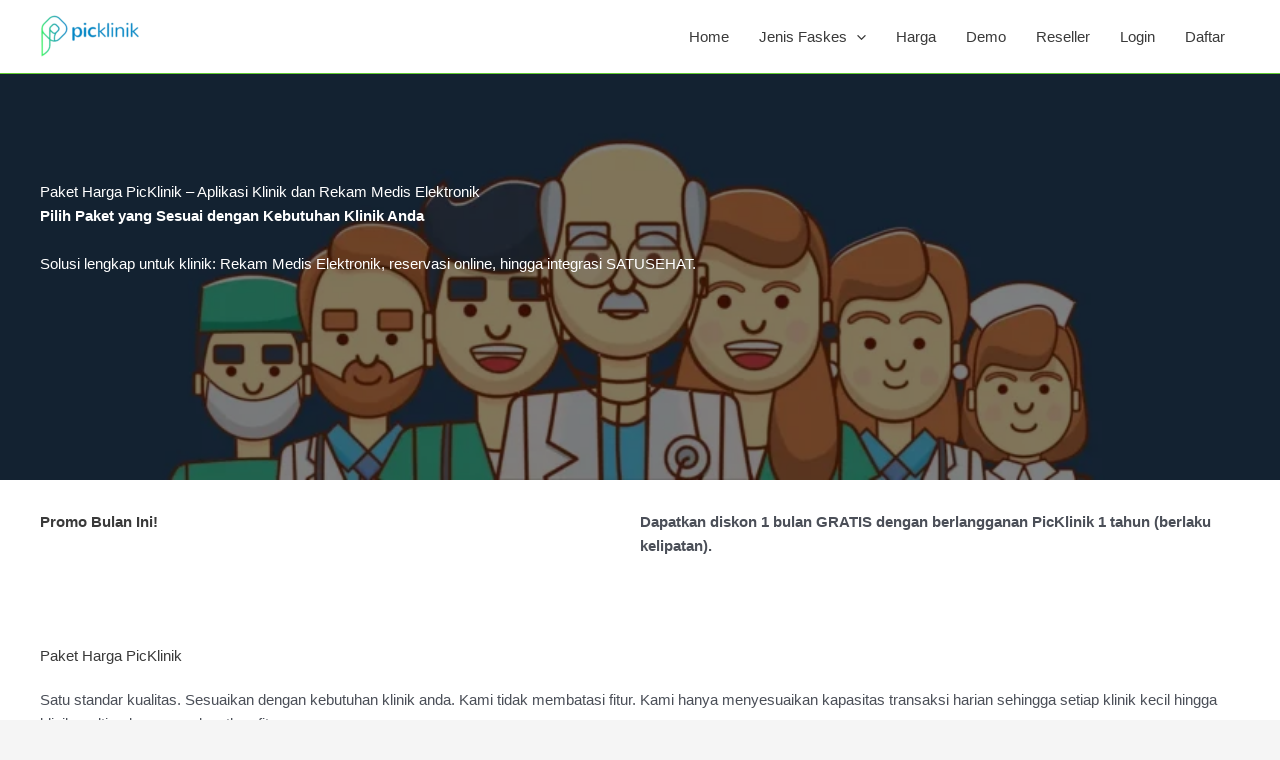

--- FILE ---
content_type: text/css
request_url: https://picklinik.id/storage/uag-plugin/assets/1000/uag-css-1067.css
body_size: 15868
content:
.wp-block-uagb-container{display:flex;position:relative;box-sizing:border-box;transition-property:box-shadow;transition-duration:0.2s;transition-timing-function:ease}.wp-block-uagb-container .spectra-container-link-overlay{bottom:0;left:0;position:absolute;right:0;top:0;z-index:10}.wp-block-uagb-container.uagb-is-root-container{margin-left:auto;margin-right:auto}.wp-block-uagb-container.alignfull.uagb-is-root-container .uagb-container-inner-blocks-wrap{display:flex;position:relative;box-sizing:border-box;margin-left:auto !important;margin-right:auto !important}.wp-block-uagb-container .wp-block-uagb-blockquote,.wp-block-uagb-container .wp-block-spectra-pro-login,.wp-block-uagb-container .wp-block-spectra-pro-register{margin:unset}.wp-block-uagb-container .uagb-container__video-wrap{height:100%;width:100%;top:0;left:0;position:absolute;overflow:hidden;-webkit-transition:opacity 1s;-o-transition:opacity 1s;transition:opacity 1s}.wp-block-uagb-container .uagb-container__video-wrap video{max-width:100%;width:100%;height:100%;margin:0;line-height:1;border:none;display:inline-block;vertical-align:baseline;-o-object-fit:cover;object-fit:cover;background-size:cover}.wp-block-uagb-container.uagb-layout-grid{display:grid;width:100%}.wp-block-uagb-container.uagb-layout-grid>.uagb-container-inner-blocks-wrap{display:inherit;width:inherit}.wp-block-uagb-container.uagb-layout-grid>.uagb-container-inner-blocks-wrap>.wp-block-uagb-container{max-width:unset !important;width:unset !important}.wp-block-uagb-container.uagb-layout-grid>.wp-block-uagb-container{max-width:unset !important;width:unset !important}.wp-block-uagb-container.uagb-layout-grid.uagb-is-root-container{margin-left:auto;margin-right:auto}.wp-block-uagb-container.uagb-layout-grid.uagb-is-root-container>.wp-block-uagb-container{max-width:unset !important;width:unset !important}.wp-block-uagb-container.uagb-layout-grid.alignwide.uagb-is-root-container{margin-left:auto;margin-right:auto}.wp-block-uagb-container.uagb-layout-grid.alignfull.uagb-is-root-container .uagb-container-inner-blocks-wrap{display:inherit;position:relative;box-sizing:border-box;margin-left:auto !important;margin-right:auto !important}body .wp-block-uagb-container>.uagb-container-inner-blocks-wrap>*:not(.wp-block-uagb-container):not(.wp-block-uagb-column):not(.wp-block-uagb-container):not(.wp-block-uagb-section):not(.uagb-container__shape):not(.uagb-container__video-wrap):not(.wp-block-spectra-pro-register):not(.wp-block-spectra-pro-login):not(.uagb-slider-container):not(.spectra-image-gallery__control-lightbox):not(.wp-block-uagb-info-box),body .wp-block-uagb-container>.uagb-container-inner-blocks-wrap,body .wp-block-uagb-container>*:not(.wp-block-uagb-container):not(.wp-block-uagb-column):not(.wp-block-uagb-container):not(.wp-block-uagb-section):not(.uagb-container__shape):not(.uagb-container__video-wrap):not(.wp-block-spectra-pro-register):not(.wp-block-spectra-pro-login):not(.uagb-slider-container):not(.spectra-container-link-overlay):not(.spectra-image-gallery__control-lightbox):not(.wp-block-uagb-lottie):not(.uagb-faq__outer-wrap){min-width:unset !important;width:100%;position:relative}body .ast-container .wp-block-uagb-container>.uagb-container-inner-blocks-wrap>.wp-block-uagb-container>ul,body .ast-container .wp-block-uagb-container>.uagb-container-inner-blocks-wrap>.wp-block-uagb-container ol,body .ast-container .wp-block-uagb-container>.uagb-container-inner-blocks-wrap>ul,body .ast-container .wp-block-uagb-container>.uagb-container-inner-blocks-wrap ol{max-width:-webkit-fill-available;margin-block-start:0;margin-block-end:0;margin-left:20px}.ast-plain-container .editor-styles-wrapper .block-editor-block-list__layout.is-root-container .uagb-is-root-container.wp-block-uagb-container.alignwide{margin-left:auto;margin-right:auto}.uagb-container__shape{overflow:hidden;position:absolute;left:0;width:100%;line-height:0;direction:ltr}.uagb-container__shape-top{top:-3px}.uagb-container__shape-bottom{bottom:-3px}.uagb-container__shape.uagb-container__invert.uagb-container__shape-bottom,.uagb-container__shape.uagb-container__invert.uagb-container__shape-top{-webkit-transform:rotate(180deg);-ms-transform:rotate(180deg);transform:rotate(180deg)}.uagb-container__shape.uagb-container__shape-flip svg{transform:translateX(-50%) rotateY(180deg)}.uagb-container__shape svg{display:block;width:-webkit-calc(100% + 1.3px);width:calc(100% + 1.3px);position:relative;left:50%;-webkit-transform:translateX(-50%);-ms-transform:translateX(-50%);transform:translateX(-50%)}.uagb-container__shape .uagb-container__shape-fill{-webkit-transform-origin:center;-ms-transform-origin:center;transform-origin:center;-webkit-transform:rotateY(0deg);transform:rotateY(0deg)}.uagb-container__shape.uagb-container__shape-above-content{z-index:9;pointer-events:none}.nv-single-page-wrap .nv-content-wrap.entry-content .wp-block-uagb-container.alignfull{margin-left:calc(50% - 50vw);margin-right:calc(50% - 50vw)}@media only screen and (max-width: 767px){.wp-block-uagb-container .wp-block-uagb-advanced-heading{width:-webkit-fill-available}}.wp-block-uagb-image--align-none{justify-content:center}
.uagb-ifb-content>svg *{-webkit-transition:all 0.2s;-o-transition:all 0.2s;transition:all 0.2s}.uagb-ifb-content>svg,.uagb-ifb-content{display:inline-block}.uagb-ifb-content>svg{vertical-align:middle;width:inherit;height:inherit;font-style:initial}.uagb-ifb-content .uagb-ifb-icon-wrap svg{box-sizing:content-box;width:inherit;height:inherit}.uagb-ifb-button-wrapper:empty{display:none}div.uagb-ifb-button-wrapper a.uagb-infobox-cta-link,div.uagb-ifb-cta a.uagb-infobox-cta-link,.entry .entry-content a.uagb-infobox-cta-link,a.uagb-infobox-link-wrap,.entry .entry-content a.uagb-infobox-link-wrap{text-decoration:none;align-items:center}.uagb-infobox-icon-left-title.uagb-infobox-image-valign-middle .uagb-ifb-title-wrap,.uagb-infobox-icon-right-title.uagb-infobox-image-valign-middle .uagb-ifb-title-wrap,.uagb-infobox-image-valign-middle .uagb-ifb-icon-wrap,.uagb-infobox-image-valign-middle .uagb-ifb-image-content,.uagb-infobox-icon-left.uagb-infobox-image-valign-middle .uagb-ifb-content,.uagb-infobox-icon-right.uagb-infobox-image-valign-middle .uagb-ifb-content{-ms-flex-item-align:center;-webkit-align-self:center;align-self:center}.uagb-infobox-icon-left-title.uagb-infobox-image-valign-top .uagb-ifb-title-wrap,.uagb-infobox-icon-right-title.uagb-infobox-image-valign-top .uagb-ifb-title-wrap,.uagb-infobox-image-valign-top .uagb-ifb-icon-wrap,.uagb-infobox-image-valign-top .uagb-ifb-image-content,.uagb-infobox-icon-left.uagb-infobox-image-valign-top .uagb-ifb-content,.uagb-infobox-icon-right.uagb-infobox-image-valign-top .uagb-ifb-content{-webkit-align-self:self-start;align-self:self-start}.uagb-infobox-left{justify-content:flex-start;text-align:left;-webkit-box-pack:start;-ms-flex-pack:start;-webkit-justify-content:flex-start;-moz-box-pack:start}.uagb-infobox-center{justify-content:center;text-align:center;-webkit-box-pack:center;-ms-flex-pack:center;-webkit-justify-content:center;-moz-box-pack:center}.uagb-infobox-right{justify-content:flex-end;text-align:right;-webkit-box-pack:end;-ms-flex-pack:end;-webkit-justify-content:flex-end;-moz-box-pack:end}.uagb-infobox-icon-above-title.uagb-infobox__content-wrap,.uagb-infobox-icon-below-title.uagb-infobox__content-wrap{display:block;width:100%}.uagb-infobox-icon-left-title .uagb-ifb-content>svg,.uagb-infobox-icon-left .uagb-ifb-content>svg{margin-right:10px}.uagb-infobox-icon-right-title .uagb-ifb-content>svg,.uagb-infobox-icon-right .uagb-ifb-content>svg{margin-left:10px}.uagb-infobox-icon-left.uagb-infobox__content-wrap,.uagb-infobox-icon-right.uagb-infobox__content-wrap,.uagb-infobox-icon-left-title .uagb-ifb-left-title-image,.uagb-infobox-icon-right-title .uagb-ifb-right-title-image{display:-webkit-box;display:-ms-flexbox;display:-webkit-flex;display:-moz-box;display:flex;-js-display:flex}.uagb-infobox-icon-left-title .uagb-ifb-left-title-image .uagb-ifb-image-content,.uagb-infobox-icon-right-title .uagb-ifb-right-title-image .uagb-ifb-image-content,.uagb-infobox-icon-left .uagb-ifb-image-content,.uagb-infobox-icon-right .uagb-ifb-image-content{flex-shrink:0;line-height:0}.uagb-infobox-icon-left-title .uagb-ifb-left-title-image .uagb-ifb-title-wrap,.uagb-infobox-icon-right-title .uagb-ifb-right-title-image .uagb-ifb-title-wrap,.uagb-infobox-icon-left .uagb-ifb-content,.uagb-infobox-icon-right .uagb-ifb-content{flex-grow:1}.uagb-infobox-icon-right.uagb-infobox__content-wrap,.uagb-infobox-icon-right-title .uagb-ifb-right-title-image{-webkit-box-pack:end;-ms-flex-pack:end;-webkit-justify-content:flex-end;-moz-box-pack:end;justify-content:flex-end}.uagb-ifb-content img{position:relative;display:inline-block;line-height:0;width:auto;height:auto !important;max-width:100%;border-radius:inherit;-webkit-box-sizing:content-box;-moz-box-sizing:content-box;-webkit-border-radius:inherit}.uagb-infobox-module-link{position:absolute;top:0;right:0;bottom:0;left:0;z-index:4;width:100%;height:100%}.uagb-edit-mode .uagb-infobox-module-link{z-index:2}.uagb-infobox-link-icon-after{margin-right:0;margin-left:5px}.uagb-infobox-link-icon-before{margin-right:5px;margin-left:0}.uagb-infobox-link-icon{-webkit-transition:all 200ms linear;transition:all 200ms linear}.uagb-infobox__content-wrap{box-sizing:border-box;position:relative;width:100%;word-break:break-word;z-index:1}.uagb-ifb-separator{display:inline-block;margin:0;border-top-color:#333;border-top-style:solid;border-top-width:2px;line-height:0}.uagb-ifb-button-wrapper{line-height:1}.uagb-ifb-button-wrapper.uagb-ifb-button-type-text .uagb-infobox-cta-link.wp-block-button__link{background-color:unset;border:none}.uagb-ifb-button-wrapper.uagb-ifb-button-type-text .uagb-infobox-cta-link.wp-block-button__link:hover{background-color:unset;border-color:unset}.uagb-ifb-button-wrapper .uagb-infobox-cta-link{cursor:pointer}.uagb-ifb-button-wrapper .wp-block-button__link svg,.uagb-ifb-button-wrapper .ast-outline-button svg{fill:currentColor}.uagb-infobox__content-wrap a{-webkit-box-shadow:none;box-shadow:none;text-decoration:none}.uagb-ifb-title-wrap{width:100%}.uagb-ifb-title{margin-block-start:0}.uagb-ifb-title-wrap .uagb-ifb-title-prefix{display:block;padding:0;margin:0}.uagb-infobox__content-wrap.uagb-infobox__content-wrap{position:relative}.uagb-ifb-content{width:100%}.uagb-infobox__content-wrap.uagb-infobox,.uagb-ifb-content,.uagb-ifb-title-wrap,.uagb-ifb-title-prefix *,svg.dashicon.dashicons-upload{z-index:1}a.uagb-infobox-link-wrap{color:inherit}.uagb-ifb-content p:empty{display:none}.uagb-infobox__content-wrap .uagb-ifb-content img{display:inline-block;max-width:100%}.uagb-infobox__content-wrap .uagb-ifb-content svg{display:inline-block}.uagb-infobox__content-wrap .uagb-ifb-icon-wrap,.uagb-infobox-icon-left .uagb-ifb-image-content,.uagb-infobox-icon-right .uagb-ifb-image-content{box-sizing:content-box}.uagb-infobox-cta-link>svg{vertical-align:middle;width:15px;height:15px;font-size:15px}.uagb-infobox-cta-link{display:inline-flex}.block-editor-page #wpwrap .uagb-infobox-cta-link svg,.uagb-infobox-cta-link svg{font-style:normal}.uagb-infobox-icon-left-title .uagb-ifb-icon-wrap,.uagb-infobox-icon-left .uagb-ifb-icon-wrap{margin-right:10px;line-height:0}.uagb-infobox-icon-right-title .uagb-ifb-icon-wrap,.uagb-infobox-icon-right .uagb-ifb-icon-wrap{margin-left:10px;line-height:0}.uagb-infobox-icon-left .uagb-ifb-left-right-wrap,.uagb-infobox-icon-right .uagb-ifb-left-right-wrap,.uagb-infobox-icon-left-title .uagb-ifb-left-title-image,.uagb-infobox-icon-right-title .uagb-ifb-right-title-image{display:-webkit-box;display:-ms-flexbox;display:flex}.uagb-infobox-icon-right .uagb-ifb-left-right-wrap,.uagb-infobox-icon-right-title .uagb-ifb-right-title-image{-webkit-box-pack:end;-ms-flex-pack:end;-webkit-justify-content:flex-end;-moz-box-pack:end;justify-content:flex-end}a.uagb-infbox__link-to-all{position:absolute;top:0;left:0;z-index:3;width:100%;height:100%;box-shadow:none;text-decoration:none;-webkit-box-shadow:none}@media only screen and (max-width: 976px){.uagb-infobox-stacked-tablet.uagb-infobox__content-wrap .uagb-ifb-image-content{padding:0;margin-bottom:20px}.uagb-infobox-stacked-tablet.uagb-reverse-order-tablet.uagb-infobox__content-wrap{display:-webkit-inline-box;display:-ms-inline-flexbox;display:-webkit-inline-flex;display:-moz-inline-box;display:inline-flex;flex-direction:column-reverse;-js-display:inline-flex;-webkit-box-orient:vertical;-webkit-box-direction:reverse;-ms-flex-direction:column-reverse;-webkit-flex-direction:column-reverse;-moz-box-orient:vertical;-moz-box-direction:reverse}.uagb-infobox-stacked-tablet.uagb-infobox__content-wrap .uagb-ifb-content,.uagb-infobox-stacked-tablet.uagb-infobox__content-wrap .uagb-ifb-icon-wrap,.uagb-infobox-stacked-tablet.uagb-infobox__content-wrap .uagb-ifb-image-content{display:block;width:100%;text-align:center}.uagb-infobox-stacked-tablet.uagb-infobox__content-wrap .uagb-ifb-icon-wrap,.uagb-infobox-stacked-tablet.uagb-infobox__content-wrap .uagb-ifb-image-content{margin-right:0;margin-left:0}.uagb-infobox-stacked-tablet.uagb-infobox__content-wrap{display:inline-block}.uagb-infobox-icon-left-title.uagb-infobox-stacked-tablet .uagb-ifb-image-content,.uagb-infobox-icon-left-title.uagb-infobox-stacked-tablet .uagb-ifb-icon-wrap,.uagb-infobox-icon-left.uagb-infobox-stacked-tablet .uagb-ifb-image-content,.uagb-infobox-icon-left.uagb-infobox-stacked-tablet .uagb-ifb-icon-wrap{margin-right:0}.uagb-infobox-icon-right-title.uagb-infobox-stacked-tablet .uagb-ifb-image-content,.uagb-infobox-icon-right-title.uagb-infobox-stacked-tablet .uagb-ifb-icon-wrap,.uagb-infobox-icon-right.uagb-infobox-stacked-tablet .uagb-ifb-image-content,.uagb-infobox-icon-right.uagb-infobox-stacked-tablet .uagb-ifb-icon-wrap{margin-left:0}.uagb-infobox-icon-left-title .uagb-ifb-separator{margin:10px 0}}@media screen and (max-width: 767px){.uagb-infobox-stacked-mobile.uagb-infobox__content-wrap{display:inline-block}.uagb-infobox-stacked-mobile.uagb-infobox__content-wrap .uagb-ifb-image-content,.uagb-infobox-stacked-mobile.uagb-infobox__content-wrap .uagb-ifb-icon-wrap{padding:0;margin-bottom:20px;margin-right:0;margin-left:0}.uagb-infobox-stacked-mobile.uagb-infobox__content-wrap.uagb-reverse-order-mobile{display:-webkit-inline-box;display:-ms-inline-flexbox;display:-webkit-inline-flex;display:-moz-inline-box;display:inline-flex;flex-direction:column-reverse;-js-display:inline-flex;-webkit-box-orient:vertical;-webkit-box-direction:reverse;-ms-flex-direction:column-reverse;-webkit-flex-direction:column-reverse;-moz-box-orient:vertical;-moz-box-direction:reverse}.uagb-infobox-stacked-mobile.uagb-infobox__content-wrap .uagb-ifb-image-content,.uagb-infobox-stacked-mobile.uagb-infobox__content-wrap .uagb-ifb-icon-wrap,.uagb-infobox-stacked-mobile.uagb-infobox__content-wrap .uagb-ifb-content{display:block;width:100%;text-align:center}.uagb-infobox-icon-left-title.uagb-infobox-stacked-mobile .uagb-ifb-image-content,.uagb-infobox-icon-left-title.uagb-infobox-stacked-mobile .uagb-ifb-icon-wrap,.uagb-infobox-icon-left.uagb-infobox-stacked-mobile .uagb-ifb-image-content,.uagb-infobox-icon-left.uagb-infobox-stacked-mobile .uagb-ifb-icon-wrap{margin-right:0}.uagb-infobox-icon-right-title.uagb-infobox-stacked-mobile .uagb-ifb-image-content,.uagb-infobox-icon-right-title.uagb-infobox-stacked-mobile .uagb-ifb-icon-wrap,.uagb-infobox-icon-right.uagb-infobox-stacked-mobile .uagb-ifb-image-content,.uagb-infobox-icon-right.uagb-infobox-stacked-mobile .uagb-ifb-icon-wrap{margin-left:0}.uagb-infobox-icon-left-title .uagb-ifb-separator{margin:10px 0}}.uagb-ifb-icon svg{width:inherit;height:inherit;vertical-align:middle}.uagb-ifb-button-icon{height:15px;width:15px;font-size:15px;vertical-align:middle}.uagb-ifb-button-icon svg{height:inherit;width:inherit;display:inline-block}.uagb-ifb-button-icon.uagb-ifb-align-icon-after{float:right}.uagb-ifb-cta-button{display:inline-block}.uagb-disable-link{pointer-events:none}@media only screen and (min-width: 977px){.uagb-infobox-margin-wrapper{display:flex}}.uagb-ifb-content .uagb-ifb-desc p:last-child{margin-bottom:0}
.uagb-icon-list__wrap{display:flex;align-items:flex-start;justify-content:flex-start}.wp-block-uagb-icon-list-child{padding:0;transition:all 0.2s;display:inline-flex;color:#3a3a3a;align-items:center;text-decoration:none;box-shadow:none}.wp-block-uagb-icon-list-child span.uagb-icon-list__source-wrap{display:block;align-items:center}.uagb-icon-list__source-wrap svg{display:block}.uagb-icon-list__source-image{width:40px}.uagb-icon-list__outer-wrap .uagb-icon-list__content-wrap{color:#3a3a3a;display:flex;align-items:center}
.wp-block-uagb-icon-list-child{position:relative}.wp-block-uagb-icon-list-child>a{position:absolute;top:0;left:0;width:100%;height:100%}img.uagb-icon-list__source-image{max-width:unset}.wp-block-uagb-icon-list-child .uagb-icon-list__label{word-break:break-word}
.uagb-buttons__outer-wrap .uagb-buttons__wrap{display:inline-flex;width:100%}.uagb-buttons__outer-wrap.uagb-btn__small-btn .uagb-buttons-repeater.wp-block-button__link:not(.is-style-outline),.uagb-buttons__outer-wrap.uagb-btn__small-btn .uagb-buttons-repeater.ast-outline-button{padding:5px 10px}.uagb-buttons__outer-wrap.uagb-btn__medium-btn .uagb-buttons-repeater.wp-block-button__link:not(.is-style-outline),.uagb-buttons__outer-wrap.uagb-btn__medium-btn .uagb-buttons-repeater.ast-outline-button{padding:12px 24px}.uagb-buttons__outer-wrap.uagb-btn__large-btn .uagb-buttons-repeater.wp-block-button__link:not(.is-style-outline),.uagb-buttons__outer-wrap.uagb-btn__large-btn .uagb-buttons-repeater.ast-outline-button{padding:20px 30px}.uagb-buttons__outer-wrap.uagb-btn__extralarge-btn .uagb-buttons-repeater.wp-block-button__link:not(.is-style-outline),.uagb-buttons__outer-wrap.uagb-btn__extralarge-btn .uagb-buttons-repeater.ast-outline-button{padding:30px 65px}@media (max-width: 976px){.uagb-buttons__outer-wrap.uagb-btn-tablet__small-btn .uagb-buttons-repeater.wp-block-button__link:not(.is-style-outline),.uagb-buttons__outer-wrap.uagb-btn-tablet__small-btn .uagb-buttons-repeater.ast-outline-button{padding:5px 10px}.uagb-buttons__outer-wrap.uagb-btn-tablet__medium-btn .uagb-buttons-repeater.wp-block-button__link:not(.is-style-outline),.uagb-buttons__outer-wrap.uagb-btn-tablet__medium-btn .uagb-buttons-repeater.ast-outline-button{padding:12px 24px}.uagb-buttons__outer-wrap.uagb-btn-tablet__large-btn .uagb-buttons-repeater.wp-block-button__link:not(.is-style-outline),.uagb-buttons__outer-wrap.uagb-btn-tablet__large-btn .uagb-buttons-repeater.ast-outline-button{padding:20px 30px}.uagb-buttons__outer-wrap.uagb-btn-tablet__extralarge-btn .uagb-buttons-repeater.wp-block-button__link:not(.is-style-outline),.uagb-buttons__outer-wrap.uagb-btn-tablet__extralarge-btn .uagb-buttons-repeater.ast-outline-button{padding:30px 65px}}@media (max-width: 767px){.uagb-buttons__outer-wrap.uagb-btn-mobile__small-btn .uagb-buttons-repeater.wp-block-button__link:not(.is-style-outline),.uagb-buttons__outer-wrap.uagb-btn-mobile__small-btn .uagb-buttons-repeater.ast-outline-button{padding:5px 10px}.uagb-buttons__outer-wrap.uagb-btn-mobile__medium-btn .uagb-buttons-repeater.wp-block-button__link:not(.is-style-outline),.uagb-buttons__outer-wrap.uagb-btn-mobile__medium-btn .uagb-buttons-repeater.ast-outline-button{padding:12px 24px}.uagb-buttons__outer-wrap.uagb-btn-mobile__large-btn .uagb-buttons-repeater.wp-block-button__link:not(.is-style-outline),.uagb-buttons__outer-wrap.uagb-btn-mobile__large-btn .uagb-buttons-repeater.ast-outline-button{padding:20px 30px}.uagb-buttons__outer-wrap.uagb-btn-mobile__extralarge-btn .uagb-buttons-repeater.wp-block-button__link:not(.is-style-outline),.uagb-buttons__outer-wrap.uagb-btn-mobile__extralarge-btn .uagb-buttons-repeater.ast-outline-button{padding:30px 65px}}
.uagb-buttons__outer-wrap .uagb-buttons-repeater{display:flex;justify-content:center;align-items:center;transition:box-shadow 0.2s ease}.uagb-buttons__outer-wrap .uagb-buttons-repeater a.uagb-button__link{display:flex;justify-content:center}.uagb-buttons__outer-wrap .uagb-buttons-repeater .uagb-button__icon{font-size:inherit;display:flex;align-items:center}.uagb-buttons__outer-wrap .uagb-buttons-repeater .uagb-button__icon svg{fill:currentColor;width:inherit;height:inherit}
.wp-block-uagb-separator{text-align:center;box-sizing:border-box;line-height:0}.wp-block-uagb-separator__inner{display:inline-block}.wp-block-uagb-separator:not(.wp-block-uagb-separator--text):not(.wp-block-uagb-separator--icon) .wp-block-uagb-separator__inner{border-top-style:solid;-webkit-mask:var(--my-background-image);-webkit-mask-size:38px 100%;-webkit-mask-repeat:repeat-x}.wp-block-uagb-separator--text .wp-block-uagb-separator__inner,.wp-block-uagb-separator--icon .wp-block-uagb-separator__inner{display:flex;justify-content:center;align-items:center;margin:0 auto}.wp-block-uagb-separator--text .wp-block-uagb-separator__inner::before,.wp-block-uagb-separator--icon .wp-block-uagb-separator__inner::before{display:block;content:"";border-bottom:0;flex-grow:1;border-top-color:#333;border-top-style:solid;-webkit-mask:var(--my-background-image);-webkit-mask-size:38px 100%;-webkit-mask-repeat:repeat-x}.wp-block-uagb-separator--text .wp-block-uagb-separator__inner::after,.wp-block-uagb-separator--icon .wp-block-uagb-separator__inner::after{display:block;content:"";border-bottom:0;flex-grow:1;border-top-color:#333;border-top-style:solid;-webkit-mask:var(--my-background-image);-webkit-mask-size:38px 100%;-webkit-mask-repeat:repeat-x}.wp-block-uagb-separator--icon .wp-block-uagb-separator-element svg{font-size:30px;color:#333;fill:#333;width:30px;height:30px;line-height:30px;max-width:none}.wp-block-uagb-separator--text .wp-block-uagb-separator-element .uagb-html-tag{word-break:initial;margin:0}
.wp-block-uagb-advanced-heading h1,.wp-block-uagb-advanced-heading h2,.wp-block-uagb-advanced-heading h3,.wp-block-uagb-advanced-heading h4,.wp-block-uagb-advanced-heading h5,.wp-block-uagb-advanced-heading h6,.wp-block-uagb-advanced-heading p,.wp-block-uagb-advanced-heading div{word-break:break-word}.wp-block-uagb-advanced-heading .uagb-heading-text{margin:0}.wp-block-uagb-advanced-heading .uagb-desc-text{margin:0}.wp-block-uagb-advanced-heading .uagb-separator{font-size:0;border-top-style:solid;display:inline-block;margin:0 0 10px 0}.wp-block-uagb-advanced-heading .uagb-highlight{color:#f78a0c;border:0;transition:all 0.3s ease}.uag-highlight-toolbar{border-left:0;border-top:0;border-bottom:0;border-radius:0;border-right-color:#1e1e1e}.uag-highlight-toolbar .components-button{border-radius:0;outline:none}.uag-highlight-toolbar .components-button.is-primary{color:#fff}
.wp-block-uagb-faq{width:100%}.wp-block-uagb-faq.uagb-faq-layout-accordion .uagb-faq-child__outer-wrap .uagb-faq-questions-button{cursor:pointer}.wp-block-uagb-faq .uagb-faq-content{margin-bottom:0}.wp-block-uagb-faq .uagb-faq-content p{margin:auto}.uagb-faq-layout-grid.uagb-faq-equal-height.uagb-faq__wrap .uagb-faq-child__outer-wrap,.uagb-faq-layout-grid.uagb-faq-equal-height.uagb-faq__wrap .uagb-faq-item{height:100%}body[class*="astra"] .uagb-faq-questions{line-height:normal}.uagb-faq-item{overflow:hidden}
.wp-block-uagb-faq-child .uagb-faq-questions-button{display:flex;align-items:center}.wp-block-uagb-faq-child .uagb-faq-questions-button .uagb-faq-icon-wrap{display:flex;align-items:center}.wp-block-uagb-faq-child .uagb-faq-questions-button .uagb-question{width:100%;margin-top:0;margin-bottom:0}.wp-block-uagb-faq-child .uagb-icon svg,.wp-block-uagb-faq-child .uagb-icon-active svg{width:15px;height:15px;font-size:15px}.wp-block-uagb-faq-child.uagb-faq-child__outer-wrap.uagb-faq-item .uagb-icon-active,.wp-block-uagb-faq-child.uagb-faq-child__outer-wrap.uagb-faq-item.uagb-faq-item-active .uagb-icon,.wp-block-uagb-faq-child.uagb-faq-child__outer-wrap .uagb-faq-item .uagb-icon-active,.wp-block-uagb-faq-child.uagb-faq-child__outer-wrap .uagb-faq-item.uagb-faq-item-active .uagb-icon{display:none;width:0;padding:0;height:0;margin:0}.wp-block-uagb-faq-child.uagb-faq-child__outer-wrap.uagb-faq-item .uagb-icon,.wp-block-uagb-faq-child.uagb-faq-child__outer-wrap.uagb-faq-item.uagb-faq-item-active .uagb-icon-active,.wp-block-uagb-faq-child.uagb-faq-child__outer-wrap .uagb-faq-item .uagb-icon,.wp-block-uagb-faq-child.uagb-faq-child__outer-wrap .uagb-faq-item.uagb-faq-item-active .uagb-icon-active{display:flex;width:auto;height:auto}.uagb-faq-layout-grid .uagb-faq-child__outer-wrap.uagb-faq-item .uagb-icon,.uagb-faq-layout-grid .uagb-faq-child__outer-wrap.uagb-faq-item.uagb-faq-item-active .uagb-icon-active,.uagb-faq-layout-grid .uagb-faq-child__outer-wrap .uagb-faq-item .uagb-icon,.uagb-faq-layout-grid .uagb-faq-child__outer-wrap .uagb-faq-item.uagb-faq-item-active .uagb-icon-active{display:none}.uagb-faq-layout-grid .uagb-faq-child__outer-wrap.uagb-faq-item span.uagb-icon-active.uagb-faq-icon-wrap,.uagb-faq-layout-grid .uagb-faq-child__outer-wrap.uagb-faq-item.uagb-faq-item-active .uagb-icon-active,.uagb-faq-layout-grid .uagb-faq-child__outer-wrap .uagb-faq-item span.uagb-icon-active.uagb-faq-icon-wrap,.uagb-faq-layout-grid .uagb-faq-child__outer-wrap .uagb-faq-item.uagb-faq-item-active .uagb-icon-active{display:none}
.wp-block-uagb-container.uagb-block-1dxmmris .uagb-container__shape-top svg{width: calc( 100% + 1.3px );}.wp-block-uagb-container.uagb-block-1dxmmris .uagb-container__shape.uagb-container__shape-top .uagb-container__shape-fill{fill: rgba(51,51,51,1);}.wp-block-uagb-container.uagb-block-1dxmmris .uagb-container__shape-bottom svg{width: calc( 100% + 1.3px );}.wp-block-uagb-container.uagb-block-1dxmmris .uagb-container__shape.uagb-container__shape-bottom .uagb-container__shape-fill{fill: rgba(51,51,51,1);}.wp-block-uagb-container.uagb-block-1dxmmris .uagb-container__video-wrap video{opacity: 1;}.wp-block-uagb-container.uagb-is-root-container .uagb-block-1dxmmris{max-width: 100%;width: 100%;}.wp-block-uagb-container.uagb-is-root-container.alignfull.uagb-block-1dxmmris > .uagb-container-inner-blocks-wrap{--inner-content-custom-width: min( 100%, 1200px);max-width: var(--inner-content-custom-width);width: 100%;flex-direction: column;align-items: center;justify-content: center;flex-wrap: nowrap;row-gap: 48px;column-gap: 0px;}.wp-block-uagb-container.uagb-block-1dxmmris{box-shadow: 0px 0px   #00000070 ;padding-top: 30px;padding-bottom: 30px;padding-left: 40px;padding-right: 40px;margin-top: 0px !important;margin-bottom: 0px !important;margin-left: 0px;margin-right: 0px;overflow: visible;order: initial;border-color: inherit;background-color: var(--ast-global-color-5);;row-gap: 48px;column-gap: 0px;}.wp-block-uagb-container.uagb-block-oqfmj9av .uagb-container__shape-top svg{width: calc( 100% + 1.3px );}.wp-block-uagb-container.uagb-block-oqfmj9av .uagb-container__shape.uagb-container__shape-top .uagb-container__shape-fill{fill: rgba(51,51,51,1);}.wp-block-uagb-container.uagb-block-oqfmj9av .uagb-container__shape-bottom svg{width: calc( 100% + 1.3px );}.wp-block-uagb-container.uagb-block-oqfmj9av .uagb-container__shape.uagb-container__shape-bottom .uagb-container__shape-fill{fill: rgba(51,51,51,1);}.wp-block-uagb-container.uagb-block-oqfmj9av .uagb-container__video-wrap video{opacity: 1;}.wp-block-uagb-container.uagb-is-root-container .uagb-block-oqfmj9av{max-width: 100%;width: 100%;}.wp-block-uagb-container.uagb-is-root-container.alignfull.uagb-block-oqfmj9av > .uagb-container-inner-blocks-wrap{--inner-content-custom-width: min( 100%, 1200px);max-width: var(--inner-content-custom-width);width: 100%;flex-direction: row;align-items: flex-start;justify-content: flex-start;flex-wrap: nowrap;row-gap: 0px;column-gap: 72px;}.wp-block-uagb-container.uagb-block-oqfmj9av{box-shadow: 0px 0px   #00000070 ;padding-top: 0px;padding-bottom: 0px;padding-left: 0px;padding-right: 0px;margin-top: 0px !important;margin-bottom: 0px !important;margin-left: 0px;margin-right: 0px;overflow: visible;order: initial;border-color: inherit;flex-direction: row;align-items: flex-start;justify-content: flex-start;flex-wrap: nowrap;row-gap: 0px;column-gap: 72px;}.uagb-block-0gph2xv9 .uagb-ifb-icon{width: 30px;line-height: 30px;}.uagb-block-0gph2xv9 .uagb-ifb-icon > span{font-size: 30px;width: 30px;line-height: 30px;color: #333;}.uagb-block-0gph2xv9 .uagb-ifb-icon svg{fill: #333;}.uagb-block-0gph2xv9.uagb-infobox__content-wrap .uagb-ifb-icon-wrap svg{width: 30px;height: 30px;line-height: 30px;font-size: 30px;color: #333;fill: #333;}.uagb-block-0gph2xv9 .uagb-ifb-content .uagb-ifb-icon-wrap svg{line-height: 30px;font-size: 30px;color: #333;fill: #333;}.uagb-block-0gph2xv9 .uagb-iconbox-icon-wrap{margin: auto;display: inline-flex;align-items: center;justify-content: center;box-sizing: content-box;width: 30px;height: 30px;line-height: 30px;padding-left: 0px;padding-right: 0px;padding-top: 0px;padding-bottom: 0px;}.uagb-block-0gph2xv9.uagb-infobox__content-wrap .uagb-ifb-icon-wrap > svg{padding-left: 0px;padding-right: 0px;padding-top: 0px;padding-bottom: 0px;}.uagb-block-0gph2xv9.uagb-infobox__content-wrap .uagb-ifb-content .uagb-ifb-icon-wrap > svg{padding-left: 0px;padding-right: 0px;padding-top: 0px;padding-bottom: 0px;}.uagb-block-0gph2xv9 .uagb-ifb-content .uagb-ifb-left-title-image svg{width: 30px;line-height: 30px;font-size: 30px;color: #333;fill: #333;}.uagb-block-0gph2xv9 .uagb-ifb-content .uagb-ifb-right-title-image svg{width: 30px;line-height: 30px;font-size: 30px;color: #333;fill: #333;}.uagb-block-0gph2xv9 .uagb-infobox__content-wrap .uagb-ifb-imgicon-wrap{padding-left: 0px;padding-right: 0px;padding-top: 0px;padding-bottom: 0px;}.uagb-block-0gph2xv9 .uagb-infobox .uagb-ifb-image-content img{border-radius: 0px;}.uagb-block-0gph2xv9.uagb-infobox__content-wrap img{padding-left: 0px;padding-right: 0px;padding-top: 0px;padding-bottom: 0px;border-radius: 0px;}.uagb-block-0gph2xv9.uagb-infobox__content-wrap .uagb-ifb-content .uagb-ifb-right-title-image > img{padding-left: 0px;padding-right: 0px;padding-top: 0px;padding-bottom: 0px;border-radius: 0px;}.uagb-block-0gph2xv9.uagb-infobox__content-wrap .uagb-ifb-content .uagb-ifb-left-title-image > img{padding-left: 0px;padding-right: 0px;padding-top: 0px;padding-bottom: 0px;border-radius: 0px;}.uagb-block-0gph2xv9.uagb-infobox__content-wrap .uagb-ifb-content > img{padding-left: 0px;padding-right: 0px;padding-top: 0px;padding-bottom: 0px;border-radius: 0px;}.uagb-block-0gph2xv9 .uagb-ifb-title-wrap .uagb-ifb-title-prefix{margin-bottom: 10px;margin-top: 5px;}.uagb-block-0gph2xv9.wp-block-uagb-info-box .uagb-ifb-title{color: var(--ast-global-color-2);margin-bottom: 0px;margin-top: 0px;margin-left: 0px;margin-right: 0px;}.uagb-block-0gph2xv9.wp-block-uagb-info-box .uagb-ifb-desc{margin-bottom: 20px;}.uagb-block-0gph2xv9 .uagb-ifb-separator{width: 30%;border-top-width: 2px;border-top-color: #333;border-top-style: solid;margin-bottom: 0px;}.uagb-block-0gph2xv9 .uagb-infobox__content-wrap .uagb-ifb-separator{width: 30%;border-top-width: 2px;border-top-color: #333;border-top-style: solid;}.uagb-block-0gph2xv9 .uagb-ifb-align-icon-after{margin-left: 5px;}.uagb-block-0gph2xv9 .uagb-ifb-align-icon-before{margin-right: 5px;}.uagb-block-0gph2xv9.uagb-infobox__content-wrap .uagb-ifb-content svg{box-sizing: content-box;}.uagb-block-0gph2xv9.uagb-infobox__content-wrap .uagb-ifb-content img{box-sizing: content-box;}.uagb-block-0gph2xv9 .uagb-infobox__content-wrap{text-align: left;}.uagb-block-0gph2xv9.uagb-infobox-icon-above-title{text-align: left;}.uagb-block-0gph2xv9.uagb-infobox__content-wrap .uagb-infobox-cta-link > svg {margin-left: 5px;}.uagb-block-nciwrdnb .uagb-ifb-icon{width: 30px;line-height: 30px;}.uagb-block-nciwrdnb .uagb-ifb-icon > span{font-size: 30px;width: 30px;line-height: 30px;color: #333;}.uagb-block-nciwrdnb .uagb-ifb-icon svg{fill: #333;}.uagb-block-nciwrdnb.uagb-infobox__content-wrap .uagb-ifb-icon-wrap svg{width: 30px;height: 30px;line-height: 30px;font-size: 30px;color: #333;fill: #333;}.uagb-block-nciwrdnb .uagb-ifb-content .uagb-ifb-icon-wrap svg{line-height: 30px;font-size: 30px;color: #333;fill: #333;}.uagb-block-nciwrdnb .uagb-iconbox-icon-wrap{margin: auto;display: inline-flex;align-items: center;justify-content: center;box-sizing: content-box;width: 30px;height: 30px;line-height: 30px;padding-left: 0px;padding-right: 0px;padding-top: 0px;padding-bottom: 0px;}.uagb-block-nciwrdnb.uagb-infobox__content-wrap .uagb-ifb-icon-wrap > svg{padding-left: 0px;padding-right: 0px;padding-top: 0px;padding-bottom: 0px;}.uagb-block-nciwrdnb.uagb-infobox__content-wrap .uagb-ifb-content .uagb-ifb-icon-wrap > svg{padding-left: 0px;padding-right: 0px;padding-top: 0px;padding-bottom: 0px;}.uagb-block-nciwrdnb .uagb-ifb-content .uagb-ifb-left-title-image svg{width: 30px;line-height: 30px;font-size: 30px;color: #333;fill: #333;}.uagb-block-nciwrdnb .uagb-ifb-content .uagb-ifb-right-title-image svg{width: 30px;line-height: 30px;font-size: 30px;color: #333;fill: #333;}.uagb-block-nciwrdnb .uagb-infobox__content-wrap .uagb-ifb-imgicon-wrap{padding-left: 0px;padding-right: 0px;padding-top: 0px;padding-bottom: 0px;}.uagb-block-nciwrdnb .uagb-infobox .uagb-ifb-image-content img{border-radius: 0px;}.uagb-block-nciwrdnb.uagb-infobox__content-wrap img{padding-left: 0px;padding-right: 0px;padding-top: 0px;padding-bottom: 0px;border-radius: 0px;}.uagb-block-nciwrdnb.uagb-infobox__content-wrap .uagb-ifb-content .uagb-ifb-right-title-image > img{padding-left: 0px;padding-right: 0px;padding-top: 0px;padding-bottom: 0px;border-radius: 0px;}.uagb-block-nciwrdnb.uagb-infobox__content-wrap .uagb-ifb-content .uagb-ifb-left-title-image > img{padding-left: 0px;padding-right: 0px;padding-top: 0px;padding-bottom: 0px;border-radius: 0px;}.uagb-block-nciwrdnb.uagb-infobox__content-wrap .uagb-ifb-content > img{padding-left: 0px;padding-right: 0px;padding-top: 0px;padding-bottom: 0px;border-radius: 0px;}.uagb-block-nciwrdnb .uagb-ifb-title-wrap .uagb-ifb-title-prefix{margin-bottom: 10px;margin-top: 5px;}.uagb-block-nciwrdnb.wp-block-uagb-info-box .uagb-ifb-title{margin-bottom: 10px;}.uagb-block-nciwrdnb.wp-block-uagb-info-box .uagb-ifb-desc{color: var(--ast-global-color-3);margin-bottom: 0px;margin-top: 0px;margin-left: 0px;margin-right: 0px;}.uagb-block-nciwrdnb .uagb-ifb-separator{width: 30%;border-top-width: 2px;border-top-color: #333;border-top-style: solid;margin-bottom: 0px;}.uagb-block-nciwrdnb .uagb-infobox__content-wrap .uagb-ifb-separator{width: 30%;border-top-width: 2px;border-top-color: #333;border-top-style: solid;}.uagb-block-nciwrdnb .uagb-ifb-align-icon-after{margin-left: 5px;}.uagb-block-nciwrdnb .uagb-ifb-align-icon-before{margin-right: 5px;}.uagb-block-nciwrdnb.uagb-infobox__content-wrap .uagb-ifb-content svg{box-sizing: content-box;}.uagb-block-nciwrdnb.uagb-infobox__content-wrap .uagb-ifb-content img{box-sizing: content-box;}.uagb-block-nciwrdnb .uagb-infobox__content-wrap{text-align: left;}.uagb-block-nciwrdnb.uagb-infobox-icon-above-title{text-align: left;}.uagb-block-nciwrdnb.uagb-infobox__content-wrap .uagb-infobox-cta-link > svg {margin-left: 5px;}.wp-block-uagb-container.uagb-block-xtwwfkmg .uagb-container__shape-top svg{width: calc( 100% + 1.3px );}.wp-block-uagb-container.uagb-block-xtwwfkmg .uagb-container__shape.uagb-container__shape-top .uagb-container__shape-fill{fill: rgba(51,51,51,1);}.wp-block-uagb-container.uagb-block-xtwwfkmg .uagb-container__shape-bottom svg{width: calc( 100% + 1.3px );}.wp-block-uagb-container.uagb-block-xtwwfkmg .uagb-container__shape.uagb-container__shape-bottom .uagb-container__shape-fill{fill: rgba(51,51,51,1);}.wp-block-uagb-container.uagb-block-xtwwfkmg .uagb-container__video-wrap video{opacity: 1;}.wp-block-uagb-container.uagb-is-root-container .uagb-block-xtwwfkmg{max-width: 100%;width: 100%;}.wp-block-uagb-container.uagb-is-root-container.alignfull.uagb-block-xtwwfkmg > .uagb-container-inner-blocks-wrap{--inner-content-custom-width: min( 100%, 1200px);max-width: var(--inner-content-custom-width);width: 100%;flex-direction: column;align-items: center;justify-content: center;flex-wrap: nowrap;row-gap: 48px;column-gap: 0px;}.wp-block-uagb-container.uagb-block-xtwwfkmg{box-shadow: 0px 0px   #00000070 ;padding-top: 56px;padding-bottom: 56px;padding-left: 40px;padding-right: 40px;margin-top: 0px !important;margin-bottom: 0px !important;margin-left: 0px;margin-right: 0px;overflow: visible;order: initial;border-color: inherit;background-color: var(--ast-global-color-5);;row-gap: 48px;column-gap: 0px;}.uagb-block-zszohq20 .uagb-ifb-icon{width: 30px;line-height: 30px;}.uagb-block-zszohq20 .uagb-ifb-icon > span{font-size: 30px;width: 30px;line-height: 30px;color: #333;}.uagb-block-zszohq20 .uagb-ifb-icon svg{fill: #333;}.uagb-block-zszohq20.uagb-infobox__content-wrap .uagb-ifb-icon-wrap svg{width: 30px;height: 30px;line-height: 30px;font-size: 30px;color: #333;fill: #333;}.uagb-block-zszohq20 .uagb-ifb-content .uagb-ifb-icon-wrap svg{line-height: 30px;font-size: 30px;color: #333;fill: #333;}.uagb-block-zszohq20 .uagb-iconbox-icon-wrap{margin: auto;display: inline-flex;align-items: center;justify-content: center;box-sizing: content-box;width: 30px;height: 30px;line-height: 30px;padding-left: 0px;padding-right: 0px;padding-top: 0px;padding-bottom: 0px;}.uagb-block-zszohq20.uagb-infobox__content-wrap .uagb-ifb-icon-wrap > svg{padding-left: 0px;padding-right: 0px;padding-top: 0px;padding-bottom: 0px;}.uagb-block-zszohq20.uagb-infobox__content-wrap .uagb-ifb-content .uagb-ifb-icon-wrap > svg{padding-left: 0px;padding-right: 0px;padding-top: 0px;padding-bottom: 0px;}.uagb-block-zszohq20 .uagb-ifb-content .uagb-ifb-left-title-image svg{width: 30px;line-height: 30px;font-size: 30px;color: #333;fill: #333;}.uagb-block-zszohq20 .uagb-ifb-content .uagb-ifb-right-title-image svg{width: 30px;line-height: 30px;font-size: 30px;color: #333;fill: #333;}.uagb-block-zszohq20 .uagb-infobox__content-wrap .uagb-ifb-imgicon-wrap{padding-left: 0px;padding-right: 0px;padding-top: 0px;padding-bottom: 0px;}.uagb-block-zszohq20 .uagb-infobox .uagb-ifb-image-content img{border-radius: 0px;}.uagb-block-zszohq20.uagb-infobox__content-wrap img{padding-left: 0px;padding-right: 0px;padding-top: 0px;padding-bottom: 0px;border-radius: 0px;}.uagb-block-zszohq20.uagb-infobox__content-wrap .uagb-ifb-content .uagb-ifb-right-title-image > img{padding-left: 0px;padding-right: 0px;padding-top: 0px;padding-bottom: 0px;border-radius: 0px;}.uagb-block-zszohq20.uagb-infobox__content-wrap .uagb-ifb-content .uagb-ifb-left-title-image > img{padding-left: 0px;padding-right: 0px;padding-top: 0px;padding-bottom: 0px;border-radius: 0px;}.uagb-block-zszohq20.uagb-infobox__content-wrap .uagb-ifb-content > img{padding-left: 0px;padding-right: 0px;padding-top: 0px;padding-bottom: 0px;border-radius: 0px;}.uagb-block-zszohq20 .uagb-ifb-title-wrap .uagb-ifb-title-prefix{margin-bottom: 10px;margin-top: 5px;}.uagb-block-zszohq20.wp-block-uagb-info-box .uagb-ifb-title{color: var(--ast-global-color-2);margin-bottom: 20px;margin-top: 0px;margin-left: 0px;margin-right: 0px;}.uagb-block-zszohq20.wp-block-uagb-info-box .uagb-ifb-desc{color: var(--ast-global-color-3);margin-bottom: 0px;margin-top: 0px;margin-left: 0px;margin-right: 0px;}.uagb-block-zszohq20 .uagb-ifb-separator{width: 30%;border-top-width: 2px;border-top-color: #333;border-top-style: solid;margin-bottom: 0px;}.uagb-block-zszohq20 .uagb-infobox__content-wrap .uagb-ifb-separator{width: 30%;border-top-width: 2px;border-top-color: #333;border-top-style: solid;}.uagb-block-zszohq20 .uagb-ifb-align-icon-after{margin-left: 5px;}.uagb-block-zszohq20 .uagb-ifb-align-icon-before{margin-right: 5px;}.uagb-block-zszohq20.uagb-infobox__content-wrap .uagb-ifb-content svg{box-sizing: content-box;}.uagb-block-zszohq20.uagb-infobox__content-wrap .uagb-ifb-content img{box-sizing: content-box;}.uagb-block-zszohq20 .uagb-infobox__content-wrap{text-align: left;}.uagb-block-zszohq20.uagb-infobox-icon-above-title{text-align: left;}.uagb-block-zszohq20.uagb-infobox__content-wrap:not(.wp-block-uagb-info-box--has-margin){padding-top: 0px;padding-right: 0px;padding-bottom: 0px;padding-left: 0px;}.uagb-block-zszohq20.uagb-infobox__content-wrap.wp-block-uagb-info-box--has-margin .uagb-infobox-margin-wrapper{padding-top: 0px;padding-right: 0px;padding-bottom: 0px;padding-left: 0px;}.uagb-block-zszohq20 .uagb-ifb-content .uagb-ifb-image-content > img{width: 120px;}.uagb-block-zszohq20.uagb-infobox__content-wrap .uagb-ifb-image-content > img{width: 120px;}.uagb-block-zszohq20 .uagb-ifb-content .uagb-ifb-left-title-image > img{width: 120px;}.uagb-block-zszohq20 .uagb-ifb-content .uagb-ifb-right-title-image > img{width: 120px;}.uagb-block-zszohq20.uagb-infobox__content-wrap .uagb-infobox-cta-link > svg {margin-left: 5px;}.wp-block-uagb-container.uagb-block-hcrgvv9v .uagb-container__shape-top svg{width: calc( 100% + 1.3px );}.wp-block-uagb-container.uagb-block-hcrgvv9v .uagb-container__shape.uagb-container__shape-top .uagb-container__shape-fill{fill: rgba(51,51,51,1);}.wp-block-uagb-container.uagb-block-hcrgvv9v .uagb-container__shape-bottom svg{width: calc( 100% + 1.3px );}.wp-block-uagb-container.uagb-block-hcrgvv9v .uagb-container__shape.uagb-container__shape-bottom .uagb-container__shape-fill{fill: rgba(51,51,51,1);}.wp-block-uagb-container.uagb-block-hcrgvv9v .uagb-container__video-wrap video{opacity: 1;}.wp-block-uagb-container.uagb-is-root-container .uagb-block-hcrgvv9v{max-width: 100%;width: 100%;}.wp-block-uagb-container.uagb-is-root-container.alignfull.uagb-block-hcrgvv9v > .uagb-container-inner-blocks-wrap{--inner-content-custom-width: min( 100%, 1200px);max-width: var(--inner-content-custom-width);width: 100%;flex-direction: row;align-items: center;justify-content: center;flex-wrap: nowrap;row-gap: 0px;column-gap: 32px;}.wp-block-uagb-container.uagb-block-hcrgvv9v{box-shadow: 0px 0px   #00000070 ;padding-top: 0px;padding-bottom: 0px;padding-left: 0px;padding-right: 0px;margin-top: 0px !important;margin-bottom: 0px !important;margin-left: 0px;margin-right: 0px;overflow: visible;order: initial;border-color: inherit;flex-direction: row;align-items: center;justify-content: center;flex-wrap: nowrap;row-gap: 0px;column-gap: 32px;}.wp-block-uagb-container.uagb-block-2vp2vce3 .uagb-container__shape-top svg{width: calc( 100% + 1.3px );}.wp-block-uagb-container.uagb-block-2vp2vce3 .uagb-container__shape.uagb-container__shape-top .uagb-container__shape-fill{fill: rgba(51,51,51,1);}.wp-block-uagb-container.uagb-block-2vp2vce3 .uagb-container__shape-bottom svg{width: calc( 100% + 1.3px );}.wp-block-uagb-container.uagb-block-2vp2vce3 .uagb-container__shape.uagb-container__shape-bottom .uagb-container__shape-fill{fill: rgba(51,51,51,1);}.wp-block-uagb-container.uagb-block-2vp2vce3 .uagb-container__video-wrap video{opacity: 1;}.wp-block-uagb-container.uagb-is-root-container .uagb-block-2vp2vce3{max-width: 33%;width: 100%;}.wp-block-uagb-container.uagb-is-root-container.alignfull.uagb-block-2vp2vce3 > .uagb-container-inner-blocks-wrap{--inner-content-custom-width: min( 100%, 1200px);max-width: var(--inner-content-custom-width);width: 100%;flex-direction: column;align-items: flex-start;justify-content: center;flex-wrap: nowrap;row-gap: 0px;column-gap: 0px;}.wp-block-uagb-container.uagb-block-2vp2vce3{box-shadow: 0px 4px 8px -2px rgba(0,0,0,0.1) ;padding-top: 8px;padding-bottom: 8px;padding-left: 8px;padding-right: 8px;margin-top: 0px !important;margin-bottom: 0px !important;margin-left: 0px;margin-right: 0px;overflow: visible;order: initial;border-top-left-radius: 12px;border-top-right-radius: 12px;border-bottom-left-radius: 12px;border-bottom-right-radius: 12px;border-color: inherit;background-color: var(--ast-global-color-5);;flex-direction: column;align-items: flex-start;justify-content: center;flex-wrap: nowrap;row-gap: 0px;column-gap: 0px;}.uagb-block-2xoubqx4 .uagb-ifb-icon{width: 30px;line-height: 30px;}.uagb-block-2xoubqx4 .uagb-ifb-icon > span{font-size: 30px;width: 30px;line-height: 30px;color: #333;}.uagb-block-2xoubqx4 .uagb-ifb-icon svg{fill: #333;}.uagb-block-2xoubqx4.uagb-infobox__content-wrap .uagb-ifb-icon-wrap svg{width: 30px;height: 30px;line-height: 30px;font-size: 30px;color: #333;fill: #333;}.uagb-block-2xoubqx4 .uagb-ifb-content .uagb-ifb-icon-wrap svg{line-height: 30px;font-size: 30px;color: #333;fill: #333;}.uagb-block-2xoubqx4 .uagb-iconbox-icon-wrap{margin: auto;display: inline-flex;align-items: center;justify-content: center;box-sizing: content-box;width: 30px;height: 30px;line-height: 30px;padding-left: 0px;padding-right: 0px;padding-top: 0px;padding-bottom: 0px;}.uagb-block-2xoubqx4.uagb-infobox__content-wrap .uagb-ifb-icon-wrap > svg{padding-left: 0px;padding-right: 0px;padding-top: 0px;padding-bottom: 0px;}.uagb-block-2xoubqx4.uagb-infobox__content-wrap .uagb-ifb-content .uagb-ifb-icon-wrap > svg{padding-left: 0px;padding-right: 0px;padding-top: 0px;padding-bottom: 0px;}.uagb-block-2xoubqx4 .uagb-ifb-content .uagb-ifb-left-title-image svg{width: 30px;line-height: 30px;font-size: 30px;color: #333;fill: #333;}.uagb-block-2xoubqx4 .uagb-ifb-content .uagb-ifb-right-title-image svg{width: 30px;line-height: 30px;font-size: 30px;color: #333;fill: #333;}.uagb-block-2xoubqx4 .uagb-infobox__content-wrap .uagb-ifb-imgicon-wrap{padding-left: 0px;padding-right: 0px;padding-top: 0px;padding-bottom: 0px;}.uagb-block-2xoubqx4 .uagb-infobox .uagb-ifb-image-content img{border-radius: 0px;}.uagb-block-2xoubqx4.uagb-infobox__content-wrap img{padding-left: 0px;padding-right: 0px;padding-top: 0px;padding-bottom: 0px;border-radius: 0px;}.uagb-block-2xoubqx4.uagb-infobox__content-wrap .uagb-ifb-content .uagb-ifb-right-title-image > img{padding-left: 0px;padding-right: 0px;padding-top: 0px;padding-bottom: 0px;border-radius: 0px;}.uagb-block-2xoubqx4.uagb-infobox__content-wrap .uagb-ifb-content .uagb-ifb-left-title-image > img{padding-left: 0px;padding-right: 0px;padding-top: 0px;padding-bottom: 0px;border-radius: 0px;}.uagb-block-2xoubqx4.uagb-infobox__content-wrap .uagb-ifb-content > img{padding-left: 0px;padding-right: 0px;padding-top: 0px;padding-bottom: 0px;border-radius: 0px;}.uagb-block-2xoubqx4 .uagb-ifb-title-wrap .uagb-ifb-title-prefix{color: var(--ast-global-color-3);margin-bottom: 24px;margin-top: 0px;margin-left: 0px;margin-right: 0px;}.uagb-block-2xoubqx4.wp-block-uagb-info-box .uagb-ifb-title{color: var(--ast-global-color-2);margin-bottom: 12px;margin-top: 0px;margin-left: 0px;margin-right: 0px;}.uagb-block-2xoubqx4.wp-block-uagb-info-box .uagb-ifb-desc{color: var(--ast-global-color-3);margin-bottom: 32px;margin-top: 0px;margin-left: 0px;margin-right: 0px;}.uagb-block-2xoubqx4 .uagb-ifb-separator{width: 30%;border-top-width: 2px;border-top-color: #333;border-top-style: solid;margin-bottom: 0px;}.uagb-block-2xoubqx4 .uagb-infobox__content-wrap .uagb-ifb-separator{width: 30%;border-top-width: 2px;border-top-color: #333;border-top-style: solid;}.uagb-block-2xoubqx4 .uagb-ifb-align-icon-after{margin-left: 5px;}.uagb-block-2xoubqx4 .uagb-ifb-align-icon-before{margin-right: 5px;}.uagb-block-2xoubqx4.uagb-infobox__content-wrap .uagb-ifb-content svg{box-sizing: content-box;}.uagb-block-2xoubqx4.uagb-infobox__content-wrap .uagb-ifb-content img{box-sizing: content-box;}.uagb-block-2xoubqx4 .uagb-infobox__content-wrap{text-align: left;}.uagb-block-2xoubqx4.uagb-infobox-icon-above-title{text-align: left;}.uagb-block-2xoubqx4.uagb-infobox__content-wrap:not(.wp-block-uagb-info-box--has-margin){padding-top: 0px;padding-right: 0px;padding-bottom: 0px;padding-left: 0px;}.uagb-block-2xoubqx4.uagb-infobox__content-wrap.wp-block-uagb-info-box--has-margin .uagb-infobox-margin-wrapper{padding-top: 0px;padding-right: 0px;padding-bottom: 0px;padding-left: 0px;}.uagb-block-2xoubqx4 .uagb-ifb-content .uagb-ifb-image-content > img{width: 120px;}.uagb-block-2xoubqx4.uagb-infobox__content-wrap .uagb-ifb-image-content > img{width: 120px;}.uagb-block-2xoubqx4 .uagb-ifb-content .uagb-ifb-left-title-image > img{width: 120px;}.uagb-block-2xoubqx4 .uagb-ifb-content .uagb-ifb-right-title-image > img{width: 120px;}.uagb-block-2xoubqx4.uagb-infobox__content-wrap .uagb-infobox-cta-link > svg {margin-left: 5px;}.uagb-block-2xoubqx4 .uagb-ifb-title-prefix{font-weight: 500;font-size: 20px;line-height: 1.5em;}.wp-block-uagb-icon-list.uagb-block-dbtiicfg .uagb-icon-list__source-image{width: 16px;}.wp-block-uagb-icon-list.uagb-block-dbtiicfg .wp-block-uagb-icon-list-child .uagb-icon-list__source-wrap svg{width: 16px;height: 16px;font-size: 16px;color: var(--ast-global-color-2);fill: var(--ast-global-color-2);}.wp-block-uagb-icon-list.uagb-block-dbtiicfg .wp-block-uagb-icon-list-child .uagb-icon-list__source-wrap{padding: 0px;border-radius: 0px;border-width: 0px;align-self: center;}.wp-block-uagb-icon-list.uagb-block-dbtiicfg .wp-block-uagb-icon-list-child .uagb-icon-list__label{text-decoration: !important;line-height: em;color: var(--ast-global-color-2);}.wp-block-uagb-icon-list.uagb-block-dbtiicfg .uagb-icon-list__wrap{display: flex;flex-direction: column;justify-content: center;-webkit-box-pack: center;-ms-flex-pack: center;-webkit-box-align: flex-start;-ms-flex-align: flex-start;align-items: flex-start;margin-bottom: 0px;padding-top: 0px;padding-right: 0px;padding-bottom: 48px;padding-left: 0px;}.wp-block-uagb-icon-list.uagb-block-dbtiicfg .uagb-icon-list__label{text-align: left;}.wp-block-uagb-icon-list.uagb-block-dbtiicfg .wp-block-uagb-icon-list-child{text-decoration: !important;line-height: em;}.wp-block-uagb-icon-list.uagb-block-dbtiicfg.wp-block-uagb-icon-list .wp-block-uagb-icon-list-child{margin-left: 0;margin-right: 0;margin-bottom: 16px;}.wp-block-uagb-icon-list.uagb-block-dbtiicfg .uagb-icon-list__source-wrap{margin-right: 12px;}.uagb-block-eg8ppvtl.wp-block-uagb-icon-list-child .uagb-icon-list__source-wrap{background:  !important;border-color:  !important;}.uagb-block-eg8ppvtl.wp-block-uagb-icon-list-child:hover .uagb-icon-list__source-wrap{background:  !important;border-color:  !important;}.uagb-block-8642f823.wp-block-uagb-icon-list-child .uagb-icon-list__source-wrap{background:  !important;border-color:  !important;}.uagb-block-8642f823.wp-block-uagb-icon-list-child:hover .uagb-icon-list__source-wrap{background:  !important;border-color:  !important;}.uagb-block-px2ihkfc.wp-block-uagb-icon-list-child .uagb-icon-list__source-wrap{background:  !important;border-color:  !important;}.uagb-block-px2ihkfc.wp-block-uagb-icon-list-child:hover .uagb-icon-list__source-wrap{background:  !important;border-color:  !important;}.uagb-block-xzqocfwb.wp-block-uagb-icon-list-child .uagb-icon-list__source-wrap{background:  !important;border-color:  !important;}.uagb-block-xzqocfwb.wp-block-uagb-icon-list-child:hover .uagb-icon-list__source-wrap{background:  !important;border-color:  !important;}.uagb-block-6jqn7yak.wp-block-uagb-icon-list-child .uagb-icon-list__source-wrap{background:  !important;border-color:  !important;}.uagb-block-6jqn7yak.wp-block-uagb-icon-list-child:hover .uagb-icon-list__source-wrap{background:  !important;border-color:  !important;}.uagb-block-0bc0677c.wp-block-uagb-icon-list-child .uagb-icon-list__source-wrap{background:  !important;border-color:  !important;}.uagb-block-0bc0677c.wp-block-uagb-icon-list-child:hover .uagb-icon-list__source-wrap{background:  !important;border-color:  !important;}.uagb-block-d4242893.wp-block-uagb-icon-list-child .uagb-icon-list__source-wrap{background:  !important;border-color:  !important;}.uagb-block-d4242893.wp-block-uagb-icon-list-child:hover .uagb-icon-list__source-wrap{background:  !important;border-color:  !important;}.uagb-block-3a2a125f.wp-block-uagb-icon-list-child .uagb-icon-list__source-wrap{background:  !important;border-color:  !important;}.uagb-block-3a2a125f.wp-block-uagb-icon-list-child:hover .uagb-icon-list__source-wrap{background:  !important;border-color:  !important;}.uagb-block-498dda25.wp-block-uagb-icon-list-child .uagb-icon-list__source-wrap{background:  !important;border-color:  !important;}.uagb-block-498dda25.wp-block-uagb-icon-list-child:hover .uagb-icon-list__source-wrap{background:  !important;border-color:  !important;}.uagb-block-bb3644b3.wp-block-uagb-icon-list-child .uagb-icon-list__source-wrap{background:  !important;border-color:  !important;}.uagb-block-bb3644b3.wp-block-uagb-icon-list-child:hover .uagb-icon-list__source-wrap{background:  !important;border-color:  !important;}.uagb-block-rdbhk1mi.wp-block-uagb-buttons.uagb-buttons__outer-wrap .uagb-buttons__wrap {gap: 10px;}.uagb-block-rdbhk1mi.uagb-buttons__outer-wrap .uagb-buttons__wrap{width: 100%;align-items: center;}.uagb-block-rdbhk1mi.uagb-buttons__outer-wrap .uagb-buttons__wrap .wp-block-button {width: 100%;}.uagb-block-rdbhk1mi .uagb-button__wrapper{margin-top: 0px;margin-bottom: 0px;margin-left: 0px;margin-right: 0px;}.wp-block-uagb-buttons .uagb-block-yqshft5p .uagb-button__wrapper  .uagb-buttons-repeater.wp-block-button__link{margin-top: 0px;margin-bottom: 0px;margin-left: 0px;margin-right: 0px;box-shadow: 0px 0px 0 #00000026;}.wp-block-uagb-buttons .uagb-block-yqshft5p .uagb-buttons-repeater .uagb-button__icon > svg{width: 15px;height: 15px;fill: var(--ast-global-color-2);}.wp-block-uagb-buttons .uagb-block-yqshft5p .uagb-buttons-repeater:hover .uagb-button__icon > svg{fill: #ffffff;}.wp-block-uagb-buttons .uagb-block-yqshft5p .uagb-buttons-repeater:focus .uagb-button__icon > svg{fill: #ffffff;}.wp-block-uagb-buttons .uagb-block-yqshft5p .uagb-buttons-repeater .uagb-button__icon-position-after{margin-left: 8px;}.wp-block-uagb-buttons .uagb-block-yqshft5p .uagb-buttons-repeater .uagb-button__icon-position-before{margin-right: 8px;}.wp-block-uagb-container.uagb-block-0dw6ylri .uagb-container__shape-top svg{width: calc( 100% + 1.3px );}.wp-block-uagb-container.uagb-block-0dw6ylri .uagb-container__shape.uagb-container__shape-top .uagb-container__shape-fill{fill: rgba(51,51,51,1);}.wp-block-uagb-container.uagb-block-0dw6ylri .uagb-container__shape-bottom svg{width: calc( 100% + 1.3px );}.wp-block-uagb-container.uagb-block-0dw6ylri .uagb-container__shape.uagb-container__shape-bottom .uagb-container__shape-fill{fill: rgba(51,51,51,1);}.wp-block-uagb-container.uagb-block-0dw6ylri .uagb-container__video-wrap video{opacity: 1;}.wp-block-uagb-container.uagb-is-root-container .uagb-block-0dw6ylri{max-width: 33%;width: 100%;}.wp-block-uagb-container.uagb-is-root-container.alignfull.uagb-block-0dw6ylri > .uagb-container-inner-blocks-wrap{--inner-content-custom-width: min( 100%, 1200px);max-width: var(--inner-content-custom-width);width: 100%;flex-direction: column;align-items: flex-start;justify-content: center;flex-wrap: nowrap;row-gap: 0px;column-gap: 0px;}.wp-block-uagb-container.uagb-block-0dw6ylri{box-shadow: 0px 4px 8px -2px rgba(0,0,0,0.1) ;padding-top: 8px;padding-bottom: 8px;padding-left: 8px;padding-right: 8px;margin-top: 0px !important;margin-bottom: 0px !important;margin-left: 0px;margin-right: 0px;overflow: visible;order: initial;border-top-left-radius: 12px;border-top-right-radius: 12px;border-bottom-left-radius: 12px;border-bottom-right-radius: 12px;border-color: inherit;background-color: var(--ast-global-color-5);;flex-direction: column;align-items: flex-start;justify-content: center;flex-wrap: nowrap;row-gap: 0px;column-gap: 0px;}.uagb-block-qaedwqov .uagb-ifb-icon{width: 30px;line-height: 30px;}.uagb-block-qaedwqov .uagb-ifb-icon > span{font-size: 30px;width: 30px;line-height: 30px;color: #333;}.uagb-block-qaedwqov .uagb-ifb-icon svg{fill: #333;}.uagb-block-qaedwqov.uagb-infobox__content-wrap .uagb-ifb-icon-wrap svg{width: 30px;height: 30px;line-height: 30px;font-size: 30px;color: #333;fill: #333;}.uagb-block-qaedwqov .uagb-ifb-content .uagb-ifb-icon-wrap svg{line-height: 30px;font-size: 30px;color: #333;fill: #333;}.uagb-block-qaedwqov .uagb-iconbox-icon-wrap{margin: auto;display: inline-flex;align-items: center;justify-content: center;box-sizing: content-box;width: 30px;height: 30px;line-height: 30px;padding-left: 0px;padding-right: 0px;padding-top: 0px;padding-bottom: 0px;}.uagb-block-qaedwqov.uagb-infobox__content-wrap .uagb-ifb-icon-wrap > svg{padding-left: 0px;padding-right: 0px;padding-top: 0px;padding-bottom: 0px;}.uagb-block-qaedwqov.uagb-infobox__content-wrap .uagb-ifb-content .uagb-ifb-icon-wrap > svg{padding-left: 0px;padding-right: 0px;padding-top: 0px;padding-bottom: 0px;}.uagb-block-qaedwqov .uagb-ifb-content .uagb-ifb-left-title-image svg{width: 30px;line-height: 30px;font-size: 30px;color: #333;fill: #333;}.uagb-block-qaedwqov .uagb-ifb-content .uagb-ifb-right-title-image svg{width: 30px;line-height: 30px;font-size: 30px;color: #333;fill: #333;}.uagb-block-qaedwqov .uagb-infobox__content-wrap .uagb-ifb-imgicon-wrap{padding-left: 0px;padding-right: 0px;padding-top: 0px;padding-bottom: 0px;}.uagb-block-qaedwqov .uagb-infobox .uagb-ifb-image-content img{border-radius: 0px;}.uagb-block-qaedwqov.uagb-infobox__content-wrap img{padding-left: 0px;padding-right: 0px;padding-top: 0px;padding-bottom: 0px;border-radius: 0px;}.uagb-block-qaedwqov.uagb-infobox__content-wrap .uagb-ifb-content .uagb-ifb-right-title-image > img{padding-left: 0px;padding-right: 0px;padding-top: 0px;padding-bottom: 0px;border-radius: 0px;}.uagb-block-qaedwqov.uagb-infobox__content-wrap .uagb-ifb-content .uagb-ifb-left-title-image > img{padding-left: 0px;padding-right: 0px;padding-top: 0px;padding-bottom: 0px;border-radius: 0px;}.uagb-block-qaedwqov.uagb-infobox__content-wrap .uagb-ifb-content > img{padding-left: 0px;padding-right: 0px;padding-top: 0px;padding-bottom: 0px;border-radius: 0px;}.uagb-block-qaedwqov .uagb-ifb-title-wrap .uagb-ifb-title-prefix{color: var(--ast-global-color-3);margin-bottom: 24px;margin-top: 0px;margin-left: 0px;margin-right: 0px;}.uagb-block-qaedwqov.wp-block-uagb-info-box .uagb-ifb-title{color: var(--ast-global-color-2);margin-bottom: 12px;margin-top: 0px;margin-left: 0px;margin-right: 0px;}.uagb-block-qaedwqov.wp-block-uagb-info-box .uagb-ifb-desc{color: var(--ast-global-color-3);margin-bottom: 32px;margin-top: 0px;margin-left: 0px;margin-right: 0px;}.uagb-block-qaedwqov .uagb-ifb-separator{width: 30%;border-top-width: 2px;border-top-color: #333;border-top-style: solid;margin-bottom: 0px;}.uagb-block-qaedwqov .uagb-infobox__content-wrap .uagb-ifb-separator{width: 30%;border-top-width: 2px;border-top-color: #333;border-top-style: solid;}.uagb-block-qaedwqov .uagb-ifb-align-icon-after{margin-left: 5px;}.uagb-block-qaedwqov .uagb-ifb-align-icon-before{margin-right: 5px;}.uagb-block-qaedwqov.uagb-infobox__content-wrap .uagb-ifb-content svg{box-sizing: content-box;}.uagb-block-qaedwqov.uagb-infobox__content-wrap .uagb-ifb-content img{box-sizing: content-box;}.uagb-block-qaedwqov .uagb-infobox__content-wrap{text-align: left;}.uagb-block-qaedwqov.uagb-infobox-icon-above-title{text-align: left;}.uagb-block-qaedwqov.uagb-infobox__content-wrap:not(.wp-block-uagb-info-box--has-margin){padding-top: 0px;padding-right: 0px;padding-bottom: 0px;padding-left: 0px;}.uagb-block-qaedwqov.uagb-infobox__content-wrap.wp-block-uagb-info-box--has-margin .uagb-infobox-margin-wrapper{padding-top: 0px;padding-right: 0px;padding-bottom: 0px;padding-left: 0px;}.uagb-block-qaedwqov .uagb-ifb-content .uagb-ifb-image-content > img{width: 120px;}.uagb-block-qaedwqov.uagb-infobox__content-wrap .uagb-ifb-image-content > img{width: 120px;}.uagb-block-qaedwqov .uagb-ifb-content .uagb-ifb-left-title-image > img{width: 120px;}.uagb-block-qaedwqov .uagb-ifb-content .uagb-ifb-right-title-image > img{width: 120px;}.uagb-block-qaedwqov.uagb-infobox__content-wrap .uagb-infobox-cta-link > svg {margin-left: 5px;}.uagb-block-qaedwqov .uagb-ifb-title-prefix{font-weight: 500;font-size: 20px;line-height: 1.5em;}.wp-block-uagb-icon-list.uagb-block-ba993ded .uagb-icon-list__source-image{width: 16px;}.wp-block-uagb-icon-list.uagb-block-ba993ded .wp-block-uagb-icon-list-child .uagb-icon-list__source-wrap svg{width: 16px;height: 16px;font-size: 16px;color: var(--ast-global-color-2);fill: var(--ast-global-color-2);}.wp-block-uagb-icon-list.uagb-block-ba993ded .wp-block-uagb-icon-list-child .uagb-icon-list__source-wrap{padding: 0px;border-radius: 0px;border-width: 0px;align-self: center;}.wp-block-uagb-icon-list.uagb-block-ba993ded .wp-block-uagb-icon-list-child .uagb-icon-list__label{text-decoration: !important;line-height: em;color: var(--ast-global-color-2);}.wp-block-uagb-icon-list.uagb-block-ba993ded .uagb-icon-list__wrap{display: flex;flex-direction: column;justify-content: center;-webkit-box-pack: center;-ms-flex-pack: center;-webkit-box-align: flex-start;-ms-flex-align: flex-start;align-items: flex-start;margin-bottom: 0px;padding-top: 0px;padding-right: 0px;padding-bottom: 48px;padding-left: 0px;}.wp-block-uagb-icon-list.uagb-block-ba993ded .uagb-icon-list__label{text-align: left;}.wp-block-uagb-icon-list.uagb-block-ba993ded .wp-block-uagb-icon-list-child{text-decoration: !important;line-height: em;}.wp-block-uagb-icon-list.uagb-block-ba993ded.wp-block-uagb-icon-list .wp-block-uagb-icon-list-child{margin-left: 0;margin-right: 0;margin-bottom: 16px;}.wp-block-uagb-icon-list.uagb-block-ba993ded .uagb-icon-list__source-wrap{margin-right: 12px;}.uagb-block-7663dab0.wp-block-uagb-icon-list-child .uagb-icon-list__source-wrap{background:  !important;border-color:  !important;}.uagb-block-7663dab0.wp-block-uagb-icon-list-child:hover .uagb-icon-list__source-wrap{background:  !important;border-color:  !important;}.uagb-block-13bad8cc.wp-block-uagb-icon-list-child .uagb-icon-list__source-wrap{background:  !important;border-color:  !important;}.uagb-block-13bad8cc.wp-block-uagb-icon-list-child:hover .uagb-icon-list__source-wrap{background:  !important;border-color:  !important;}.uagb-block-55c50abb.wp-block-uagb-icon-list-child .uagb-icon-list__source-wrap{background:  !important;border-color:  !important;}.uagb-block-55c50abb.wp-block-uagb-icon-list-child:hover .uagb-icon-list__source-wrap{background:  !important;border-color:  !important;}.uagb-block-b3392492.wp-block-uagb-icon-list-child .uagb-icon-list__source-wrap{background:  !important;border-color:  !important;}.uagb-block-b3392492.wp-block-uagb-icon-list-child:hover .uagb-icon-list__source-wrap{background:  !important;border-color:  !important;}.uagb-block-ea65fab2.wp-block-uagb-icon-list-child .uagb-icon-list__source-wrap{background:  !important;border-color:  !important;}.uagb-block-ea65fab2.wp-block-uagb-icon-list-child:hover .uagb-icon-list__source-wrap{background:  !important;border-color:  !important;}.uagb-block-99f5629f.wp-block-uagb-icon-list-child .uagb-icon-list__source-wrap{background:  !important;border-color:  !important;}.uagb-block-99f5629f.wp-block-uagb-icon-list-child:hover .uagb-icon-list__source-wrap{background:  !important;border-color:  !important;}.uagb-block-56025f6a.wp-block-uagb-icon-list-child .uagb-icon-list__source-wrap{background:  !important;border-color:  !important;}.uagb-block-56025f6a.wp-block-uagb-icon-list-child:hover .uagb-icon-list__source-wrap{background:  !important;border-color:  !important;}.uagb-block-a6c33641.wp-block-uagb-icon-list-child .uagb-icon-list__source-wrap{background:  !important;border-color:  !important;}.uagb-block-a6c33641.wp-block-uagb-icon-list-child:hover .uagb-icon-list__source-wrap{background:  !important;border-color:  !important;}.uagb-block-dcf79acd.wp-block-uagb-icon-list-child .uagb-icon-list__source-wrap{background:  !important;border-color:  !important;}.uagb-block-dcf79acd.wp-block-uagb-icon-list-child:hover .uagb-icon-list__source-wrap{background:  !important;border-color:  !important;}.uagb-block-ae4b81a6.wp-block-uagb-icon-list-child .uagb-icon-list__source-wrap{background:  !important;border-color:  !important;}.uagb-block-ae4b81a6.wp-block-uagb-icon-list-child:hover .uagb-icon-list__source-wrap{background:  !important;border-color:  !important;}.uagb-block-ae4b81a6.wp-block-uagb-icon-list-child.wp-block-uagb-icon-list-child.wp-block-uagb-icon-list-child{padding-top: 0px;padding-right: 0px;padding-bottom: 0px;padding-left: 0px;}.uagb-block-jype8guy.wp-block-uagb-buttons.uagb-buttons__outer-wrap .uagb-buttons__wrap {gap: 10px;}.uagb-block-jype8guy.uagb-buttons__outer-wrap .uagb-buttons__wrap{width: 100%;align-items: center;}.uagb-block-jype8guy.uagb-buttons__outer-wrap .uagb-buttons__wrap .wp-block-button {width: 100%;}.uagb-block-jype8guy .uagb-buttons-repeater:not(.wp-block-button__link){padding-top: 4px;padding-bottom: 4px;padding-left: 4px;padding-right: 4px;}.uagb-block-jype8guy .uagb-button__wrapper .uagb-buttons-repeater.wp-block-button__link{padding-top: 4px;padding-bottom: 4px;padding-left: 4px;padding-right: 4px;}.uagb-block-jype8guy .uagb-button__wrapper .uagb-buttons-repeater.ast-outline-button{padding-top: 4px;padding-bottom: 4px;padding-left: 4px;padding-right: 4px;}.uagb-block-jype8guy .uagb-button__wrapper{margin-top: 0px;margin-bottom: 0px;margin-left: 0px;margin-right: 0px;}.wp-block-uagb-buttons .uagb-block-xzfdzx59 .uagb-button__wrapper  .uagb-buttons-repeater.wp-block-button__link{margin-top: 0px;margin-bottom: 0px;margin-left: 0px;margin-right: 0px;box-shadow: 0px 0px 0 #00000026;}.wp-block-uagb-buttons .uagb-block-xzfdzx59 .uagb-buttons-repeater .uagb-button__icon > svg{width: 15px;height: 15px;fill: var(--ast-global-color-2);}.wp-block-uagb-buttons .uagb-block-xzfdzx59 .uagb-buttons-repeater:hover .uagb-button__icon > svg{fill: #ffffff;}.wp-block-uagb-buttons .uagb-block-xzfdzx59 .uagb-buttons-repeater:focus .uagb-button__icon > svg{fill: #ffffff;}.wp-block-uagb-buttons .uagb-block-xzfdzx59 .uagb-buttons-repeater .uagb-button__icon-position-after{margin-left: 8px;}.wp-block-uagb-buttons .uagb-block-xzfdzx59 .uagb-buttons-repeater .uagb-button__icon-position-before{margin-right: 8px;}.wp-block-uagb-container.uagb-block-ad59c920 .uagb-container__shape-top svg{width: calc( 100% + 1.3px );}.wp-block-uagb-container.uagb-block-ad59c920 .uagb-container__shape.uagb-container__shape-top .uagb-container__shape-fill{fill: rgba(51,51,51,1);}.wp-block-uagb-container.uagb-block-ad59c920 .uagb-container__shape-bottom svg{width: calc( 100% + 1.3px );}.wp-block-uagb-container.uagb-block-ad59c920 .uagb-container__shape.uagb-container__shape-bottom .uagb-container__shape-fill{fill: rgba(51,51,51,1);}.wp-block-uagb-container.uagb-block-ad59c920 .uagb-container__video-wrap video{opacity: 1;}.wp-block-uagb-container.uagb-is-root-container .uagb-block-ad59c920{max-width: 33%;width: 100%;}.wp-block-uagb-container.uagb-is-root-container.alignfull.uagb-block-ad59c920 > .uagb-container-inner-blocks-wrap{--inner-content-custom-width: min( 100%, 1200px);max-width: var(--inner-content-custom-width);width: 100%;flex-direction: column;align-items: flex-start;justify-content: center;flex-wrap: nowrap;row-gap: 0px;column-gap: 0px;}.wp-block-uagb-container.uagb-block-ad59c920{box-shadow: 0px 4px 8px -2px rgba(0,0,0,0.1) ;padding-top: 8px;padding-bottom: 8px;padding-left: 8px;padding-right: 8px;margin-top: 0px !important;margin-bottom: 0px !important;margin-left: 0px;margin-right: 0px;overflow: visible;order: initial;border-top-left-radius: 12px;border-top-right-radius: 12px;border-bottom-left-radius: 12px;border-bottom-right-radius: 12px;border-color: inherit;background-color: var(--ast-global-color-5);;flex-direction: column;align-items: flex-start;justify-content: center;flex-wrap: nowrap;row-gap: 0px;column-gap: 0px;}.uagb-block-fcf5a161 .uagb-ifb-icon{width: 30px;line-height: 30px;}.uagb-block-fcf5a161 .uagb-ifb-icon > span{font-size: 30px;width: 30px;line-height: 30px;color: #333;}.uagb-block-fcf5a161 .uagb-ifb-icon svg{fill: #333;}.uagb-block-fcf5a161.uagb-infobox__content-wrap .uagb-ifb-icon-wrap svg{width: 30px;height: 30px;line-height: 30px;font-size: 30px;color: #333;fill: #333;}.uagb-block-fcf5a161 .uagb-ifb-content .uagb-ifb-icon-wrap svg{line-height: 30px;font-size: 30px;color: #333;fill: #333;}.uagb-block-fcf5a161 .uagb-iconbox-icon-wrap{margin: auto;display: inline-flex;align-items: center;justify-content: center;box-sizing: content-box;width: 30px;height: 30px;line-height: 30px;padding-left: 0px;padding-right: 0px;padding-top: 0px;padding-bottom: 0px;}.uagb-block-fcf5a161.uagb-infobox__content-wrap .uagb-ifb-icon-wrap > svg{padding-left: 0px;padding-right: 0px;padding-top: 0px;padding-bottom: 0px;}.uagb-block-fcf5a161.uagb-infobox__content-wrap .uagb-ifb-content .uagb-ifb-icon-wrap > svg{padding-left: 0px;padding-right: 0px;padding-top: 0px;padding-bottom: 0px;}.uagb-block-fcf5a161 .uagb-ifb-content .uagb-ifb-left-title-image svg{width: 30px;line-height: 30px;font-size: 30px;color: #333;fill: #333;}.uagb-block-fcf5a161 .uagb-ifb-content .uagb-ifb-right-title-image svg{width: 30px;line-height: 30px;font-size: 30px;color: #333;fill: #333;}.uagb-block-fcf5a161 .uagb-infobox__content-wrap .uagb-ifb-imgicon-wrap{padding-left: 0px;padding-right: 0px;padding-top: 0px;padding-bottom: 0px;}.uagb-block-fcf5a161 .uagb-infobox .uagb-ifb-image-content img{border-radius: 0px;}.uagb-block-fcf5a161.uagb-infobox__content-wrap img{padding-left: 0px;padding-right: 0px;padding-top: 0px;padding-bottom: 0px;border-radius: 0px;}.uagb-block-fcf5a161.uagb-infobox__content-wrap .uagb-ifb-content .uagb-ifb-right-title-image > img{padding-left: 0px;padding-right: 0px;padding-top: 0px;padding-bottom: 0px;border-radius: 0px;}.uagb-block-fcf5a161.uagb-infobox__content-wrap .uagb-ifb-content .uagb-ifb-left-title-image > img{padding-left: 0px;padding-right: 0px;padding-top: 0px;padding-bottom: 0px;border-radius: 0px;}.uagb-block-fcf5a161.uagb-infobox__content-wrap .uagb-ifb-content > img{padding-left: 0px;padding-right: 0px;padding-top: 0px;padding-bottom: 0px;border-radius: 0px;}.uagb-block-fcf5a161 .uagb-ifb-title-wrap .uagb-ifb-title-prefix{color: var(--ast-global-color-3);margin-bottom: 24px;margin-top: 0px;margin-left: 0px;margin-right: 0px;}.uagb-block-fcf5a161.wp-block-uagb-info-box .uagb-ifb-title{color: var(--ast-global-color-2);margin-bottom: 12px;margin-top: 0px;margin-left: 0px;margin-right: 0px;}.uagb-block-fcf5a161.wp-block-uagb-info-box .uagb-ifb-desc{color: var(--ast-global-color-3);margin-bottom: 32px;margin-top: 0px;margin-left: 0px;margin-right: 0px;}.uagb-block-fcf5a161 .uagb-ifb-separator{width: 30%;border-top-width: 2px;border-top-color: #333;border-top-style: solid;margin-bottom: 0px;}.uagb-block-fcf5a161 .uagb-infobox__content-wrap .uagb-ifb-separator{width: 30%;border-top-width: 2px;border-top-color: #333;border-top-style: solid;}.uagb-block-fcf5a161 .uagb-ifb-align-icon-after{margin-left: 5px;}.uagb-block-fcf5a161 .uagb-ifb-align-icon-before{margin-right: 5px;}.uagb-block-fcf5a161.uagb-infobox__content-wrap .uagb-ifb-content svg{box-sizing: content-box;}.uagb-block-fcf5a161.uagb-infobox__content-wrap .uagb-ifb-content img{box-sizing: content-box;}.uagb-block-fcf5a161 .uagb-infobox__content-wrap{text-align: left;}.uagb-block-fcf5a161.uagb-infobox-icon-above-title{text-align: left;}.uagb-block-fcf5a161.uagb-infobox__content-wrap:not(.wp-block-uagb-info-box--has-margin){padding-top: 0px;padding-right: 0px;padding-bottom: 0px;padding-left: 0px;}.uagb-block-fcf5a161.uagb-infobox__content-wrap.wp-block-uagb-info-box--has-margin .uagb-infobox-margin-wrapper{padding-top: 0px;padding-right: 0px;padding-bottom: 0px;padding-left: 0px;}.uagb-block-fcf5a161 .uagb-ifb-content .uagb-ifb-image-content > img{width: 120px;}.uagb-block-fcf5a161.uagb-infobox__content-wrap .uagb-ifb-image-content > img{width: 120px;}.uagb-block-fcf5a161 .uagb-ifb-content .uagb-ifb-left-title-image > img{width: 120px;}.uagb-block-fcf5a161 .uagb-ifb-content .uagb-ifb-right-title-image > img{width: 120px;}.uagb-block-fcf5a161.uagb-infobox__content-wrap .uagb-infobox-cta-link > svg {margin-left: 5px;}.uagb-block-fcf5a161 .uagb-ifb-title-prefix{font-weight: 500;font-size: 20px;line-height: 1.5em;}.wp-block-uagb-icon-list.uagb-block-4c619d3e .uagb-icon-list__source-image{width: 16px;}.wp-block-uagb-icon-list.uagb-block-4c619d3e .wp-block-uagb-icon-list-child .uagb-icon-list__source-wrap svg{width: 16px;height: 16px;font-size: 16px;color: var(--ast-global-color-2);fill: var(--ast-global-color-2);}.wp-block-uagb-icon-list.uagb-block-4c619d3e .wp-block-uagb-icon-list-child .uagb-icon-list__source-wrap{padding: 0px;border-radius: 0px;border-width: 0px;align-self: center;}.wp-block-uagb-icon-list.uagb-block-4c619d3e .wp-block-uagb-icon-list-child .uagb-icon-list__label{text-decoration: !important;line-height: em;color: var(--ast-global-color-2);}.wp-block-uagb-icon-list.uagb-block-4c619d3e .uagb-icon-list__wrap{display: flex;flex-direction: column;justify-content: center;-webkit-box-pack: center;-ms-flex-pack: center;-webkit-box-align: flex-start;-ms-flex-align: flex-start;align-items: flex-start;margin-bottom: 0px;padding-top: 0px;padding-right: 0px;padding-bottom: 48px;padding-left: 0px;}.wp-block-uagb-icon-list.uagb-block-4c619d3e .uagb-icon-list__label{text-align: left;}.wp-block-uagb-icon-list.uagb-block-4c619d3e .wp-block-uagb-icon-list-child{text-decoration: !important;line-height: em;}.wp-block-uagb-icon-list.uagb-block-4c619d3e.wp-block-uagb-icon-list .wp-block-uagb-icon-list-child{margin-left: 0;margin-right: 0;margin-bottom: 16px;}.wp-block-uagb-icon-list.uagb-block-4c619d3e .uagb-icon-list__source-wrap{margin-right: 12px;}.uagb-block-01dbc287.wp-block-uagb-icon-list-child .uagb-icon-list__source-wrap{background:  !important;border-color:  !important;}.uagb-block-01dbc287.wp-block-uagb-icon-list-child:hover .uagb-icon-list__source-wrap{background:  !important;border-color:  !important;}.uagb-block-565dcb8c.wp-block-uagb-icon-list-child .uagb-icon-list__source-wrap{background:  !important;border-color:  !important;}.uagb-block-565dcb8c.wp-block-uagb-icon-list-child:hover .uagb-icon-list__source-wrap{background:  !important;border-color:  !important;}.uagb-block-35cfcc06.wp-block-uagb-icon-list-child .uagb-icon-list__source-wrap{background:  !important;border-color:  !important;}.uagb-block-35cfcc06.wp-block-uagb-icon-list-child:hover .uagb-icon-list__source-wrap{background:  !important;border-color:  !important;}.uagb-block-8fd91f3a.wp-block-uagb-icon-list-child .uagb-icon-list__source-wrap{background:  !important;border-color:  !important;}.uagb-block-8fd91f3a.wp-block-uagb-icon-list-child:hover .uagb-icon-list__source-wrap{background:  !important;border-color:  !important;}.uagb-block-e4eb0ffd.wp-block-uagb-icon-list-child .uagb-icon-list__source-wrap{background:  !important;border-color:  !important;}.uagb-block-e4eb0ffd.wp-block-uagb-icon-list-child:hover .uagb-icon-list__source-wrap{background:  !important;border-color:  !important;}.uagb-block-7c13a54f.wp-block-uagb-icon-list-child .uagb-icon-list__source-wrap{background:  !important;border-color:  !important;}.uagb-block-7c13a54f.wp-block-uagb-icon-list-child:hover .uagb-icon-list__source-wrap{background:  !important;border-color:  !important;}.uagb-block-a4ce1f2f.wp-block-uagb-icon-list-child .uagb-icon-list__source-wrap{background:  !important;border-color:  !important;}.uagb-block-a4ce1f2f.wp-block-uagb-icon-list-child:hover .uagb-icon-list__source-wrap{background:  !important;border-color:  !important;}.uagb-block-381306b3.wp-block-uagb-icon-list-child .uagb-icon-list__source-wrap{background:  !important;border-color:  !important;}.uagb-block-381306b3.wp-block-uagb-icon-list-child:hover .uagb-icon-list__source-wrap{background:  !important;border-color:  !important;}.uagb-block-5d2f5240.wp-block-uagb-icon-list-child .uagb-icon-list__source-wrap{background:  !important;border-color:  !important;}.uagb-block-5d2f5240.wp-block-uagb-icon-list-child:hover .uagb-icon-list__source-wrap{background:  !important;border-color:  !important;}.uagb-block-d6bd7e0d.wp-block-uagb-icon-list-child .uagb-icon-list__source-wrap{background:  !important;border-color:  !important;}.uagb-block-d6bd7e0d.wp-block-uagb-icon-list-child:hover .uagb-icon-list__source-wrap{background:  !important;border-color:  !important;}.uagb-block-02dafe0f.wp-block-uagb-buttons.uagb-buttons__outer-wrap .uagb-buttons__wrap {gap: 10px;}.uagb-block-02dafe0f.uagb-buttons__outer-wrap .uagb-buttons__wrap{width: 100%;align-items: center;}.uagb-block-02dafe0f.uagb-buttons__outer-wrap .uagb-buttons__wrap .wp-block-button {width: 100%;}.uagb-block-02dafe0f .uagb-button__wrapper{margin-top: 0px;margin-bottom: 0px;margin-left: 0px;margin-right: 0px;}.wp-block-uagb-buttons .uagb-block-e0ad00e9 .uagb-button__wrapper  .uagb-buttons-repeater.wp-block-button__link{margin-top: 0px;margin-bottom: 0px;margin-left: 0px;margin-right: 0px;box-shadow: 0px 0px 0 #00000026;}.wp-block-uagb-buttons .uagb-block-e0ad00e9 .uagb-buttons-repeater .uagb-button__icon > svg{width: 15px;height: 15px;fill: var(--ast-global-color-2);}.wp-block-uagb-buttons .uagb-block-e0ad00e9 .uagb-buttons-repeater:hover .uagb-button__icon > svg{fill: #ffffff;}.wp-block-uagb-buttons .uagb-block-e0ad00e9 .uagb-buttons-repeater:focus .uagb-button__icon > svg{fill: #ffffff;}.wp-block-uagb-buttons .uagb-block-e0ad00e9 .uagb-buttons-repeater .uagb-button__icon-position-after{margin-left: 8px;}.wp-block-uagb-buttons .uagb-block-e0ad00e9 .uagb-buttons-repeater .uagb-button__icon-position-before{margin-right: 8px;}.wp-block-uagb-container.uagb-block-uaurp0qn .uagb-container__shape-top svg{width: calc( 100% + 1.3px );}.wp-block-uagb-container.uagb-block-uaurp0qn .uagb-container__shape.uagb-container__shape-top .uagb-container__shape-fill{fill: rgba(51,51,51,1);}.wp-block-uagb-container.uagb-block-uaurp0qn .uagb-container__shape-bottom svg{width: calc( 100% + 1.3px );}.wp-block-uagb-container.uagb-block-uaurp0qn .uagb-container__shape.uagb-container__shape-bottom .uagb-container__shape-fill{fill: rgba(51,51,51,1);}.wp-block-uagb-container.uagb-block-uaurp0qn .uagb-container__video-wrap video{opacity: 1;}.wp-block-uagb-container.uagb-is-root-container .uagb-block-uaurp0qn{max-width: 33%;width: 100%;}.wp-block-uagb-container.uagb-is-root-container.alignfull.uagb-block-uaurp0qn > .uagb-container-inner-blocks-wrap{--inner-content-custom-width: min( 100%, 1200px);max-width: var(--inner-content-custom-width);width: 100%;flex-direction: column;align-items: flex-start;justify-content: center;flex-wrap: nowrap;row-gap: 0px;column-gap: 0px;}.wp-block-uagb-container.uagb-block-uaurp0qn{box-shadow: 0px 20px 24px -4px rgba(0,0,0,0.08) ;padding-top: 8px;padding-bottom: 8px;padding-left: 8px;padding-right: 8px;margin-top: 0px !important;margin-bottom: 0px !important;margin-left: 0px;margin-right: 0px;overflow: visible;order: initial;border-top-left-radius: 12px;border-top-right-radius: 12px;border-bottom-left-radius: 12px;border-bottom-right-radius: 12px;border-color: inherit;background-color: var(--ast-global-color-2);;flex-direction: column;align-items: flex-start;justify-content: center;flex-wrap: nowrap;row-gap: 0px;column-gap: 0px;}.uagb-block-sgvnfp2e .uagb-ifb-icon{width: 30px;line-height: 30px;}.uagb-block-sgvnfp2e .uagb-ifb-icon > span{font-size: 30px;width: 30px;line-height: 30px;color: #333;}.uagb-block-sgvnfp2e .uagb-ifb-icon svg{fill: #333;}.uagb-block-sgvnfp2e.uagb-infobox__content-wrap .uagb-ifb-icon-wrap svg{width: 30px;height: 30px;line-height: 30px;font-size: 30px;color: #333;fill: #333;}.uagb-block-sgvnfp2e .uagb-ifb-content .uagb-ifb-icon-wrap svg{line-height: 30px;font-size: 30px;color: #333;fill: #333;}.uagb-block-sgvnfp2e .uagb-iconbox-icon-wrap{margin: auto;display: inline-flex;align-items: center;justify-content: center;box-sizing: content-box;width: 30px;height: 30px;line-height: 30px;padding-left: 0px;padding-right: 0px;padding-top: 0px;padding-bottom: 0px;}.uagb-block-sgvnfp2e.uagb-infobox__content-wrap .uagb-ifb-icon-wrap > svg{padding-left: 0px;padding-right: 0px;padding-top: 0px;padding-bottom: 0px;}.uagb-block-sgvnfp2e.uagb-infobox__content-wrap .uagb-ifb-content .uagb-ifb-icon-wrap > svg{padding-left: 0px;padding-right: 0px;padding-top: 0px;padding-bottom: 0px;}.uagb-block-sgvnfp2e .uagb-ifb-content .uagb-ifb-left-title-image svg{width: 30px;line-height: 30px;font-size: 30px;color: #333;fill: #333;}.uagb-block-sgvnfp2e .uagb-ifb-content .uagb-ifb-right-title-image svg{width: 30px;line-height: 30px;font-size: 30px;color: #333;fill: #333;}.uagb-block-sgvnfp2e .uagb-infobox__content-wrap .uagb-ifb-imgicon-wrap{padding-left: 0px;padding-right: 0px;padding-top: 0px;padding-bottom: 0px;}.uagb-block-sgvnfp2e .uagb-infobox .uagb-ifb-image-content img{border-radius: 0px;}.uagb-block-sgvnfp2e.uagb-infobox__content-wrap img{padding-left: 0px;padding-right: 0px;padding-top: 0px;padding-bottom: 0px;border-radius: 0px;}.uagb-block-sgvnfp2e.uagb-infobox__content-wrap .uagb-ifb-content .uagb-ifb-right-title-image > img{padding-left: 0px;padding-right: 0px;padding-top: 0px;padding-bottom: 0px;border-radius: 0px;}.uagb-block-sgvnfp2e.uagb-infobox__content-wrap .uagb-ifb-content .uagb-ifb-left-title-image > img{padding-left: 0px;padding-right: 0px;padding-top: 0px;padding-bottom: 0px;border-radius: 0px;}.uagb-block-sgvnfp2e.uagb-infobox__content-wrap .uagb-ifb-content > img{padding-left: 0px;padding-right: 0px;padding-top: 0px;padding-bottom: 0px;border-radius: 0px;}.uagb-block-sgvnfp2e .uagb-ifb-title-wrap .uagb-ifb-title-prefix{color: var(--ast-global-color-5);margin-bottom: 24px;margin-top: 0px;margin-left: 0px;margin-right: 0px;}.uagb-block-sgvnfp2e.wp-block-uagb-info-box .uagb-ifb-title{color: var(--ast-global-color-5);margin-bottom: 12px;margin-top: 0px;margin-left: 0px;margin-right: 0px;}.uagb-block-sgvnfp2e.wp-block-uagb-info-box .uagb-ifb-desc{color: var(--ast-global-color-5);margin-bottom: 32px;margin-top: 0px;margin-left: 0px;margin-right: 0px;}.uagb-block-sgvnfp2e .uagb-ifb-separator{width: 30%;border-top-width: 2px;border-top-color: #333;border-top-style: solid;margin-bottom: 0px;}.uagb-block-sgvnfp2e .uagb-infobox__content-wrap .uagb-ifb-separator{width: 30%;border-top-width: 2px;border-top-color: #333;border-top-style: solid;}.uagb-block-sgvnfp2e .uagb-ifb-align-icon-after{margin-left: 5px;}.uagb-block-sgvnfp2e .uagb-ifb-align-icon-before{margin-right: 5px;}.uagb-block-sgvnfp2e.uagb-infobox__content-wrap .uagb-ifb-content svg{box-sizing: content-box;}.uagb-block-sgvnfp2e.uagb-infobox__content-wrap .uagb-ifb-content img{box-sizing: content-box;}.uagb-block-sgvnfp2e .uagb-infobox__content-wrap{text-align: left;}.uagb-block-sgvnfp2e.uagb-infobox-icon-above-title{text-align: left;}.uagb-block-sgvnfp2e.uagb-infobox__content-wrap:not(.wp-block-uagb-info-box--has-margin){padding-top: 0px;padding-right: 0px;padding-bottom: 0px;padding-left: 0px;}.uagb-block-sgvnfp2e.uagb-infobox__content-wrap.wp-block-uagb-info-box--has-margin .uagb-infobox-margin-wrapper{padding-top: 0px;padding-right: 0px;padding-bottom: 0px;padding-left: 0px;}.uagb-block-sgvnfp2e .uagb-ifb-content .uagb-ifb-image-content > img{width: 120px;}.uagb-block-sgvnfp2e.uagb-infobox__content-wrap .uagb-ifb-image-content > img{width: 120px;}.uagb-block-sgvnfp2e .uagb-ifb-content .uagb-ifb-left-title-image > img{width: 120px;}.uagb-block-sgvnfp2e .uagb-ifb-content .uagb-ifb-right-title-image > img{width: 120px;}.uagb-block-sgvnfp2e.uagb-infobox__content-wrap .uagb-infobox-cta-link > svg {margin-left: 5px;}.uagb-block-sgvnfp2e .uagb-ifb-title-prefix{font-weight: 500;font-size: 20px;line-height: 1.5em;}.wp-block-uagb-icon-list.uagb-block-qbzy4wk1 .uagb-icon-list__source-image{width: 16px;}.wp-block-uagb-icon-list.uagb-block-qbzy4wk1 .wp-block-uagb-icon-list-child .uagb-icon-list__source-wrap svg{width: 16px;height: 16px;font-size: 16px;color: var(--ast-global-color-5);fill: var(--ast-global-color-5);}.wp-block-uagb-icon-list.uagb-block-qbzy4wk1 .wp-block-uagb-icon-list-child .uagb-icon-list__source-wrap{padding: 0px;border-radius: 0px;border-width: 0px;align-self: center;}.wp-block-uagb-icon-list.uagb-block-qbzy4wk1 .wp-block-uagb-icon-list-child .uagb-icon-list__label{text-decoration: !important;line-height: em;color: var(--ast-global-color-5);}.wp-block-uagb-icon-list.uagb-block-qbzy4wk1 .uagb-icon-list__wrap{display: flex;flex-direction: column;justify-content: center;-webkit-box-pack: center;-ms-flex-pack: center;-webkit-box-align: flex-start;-ms-flex-align: flex-start;align-items: flex-start;margin-bottom: 0px;padding-top: 0px;padding-right: 0px;padding-bottom: 48px;padding-left: 0px;}.wp-block-uagb-icon-list.uagb-block-qbzy4wk1 .uagb-icon-list__label{text-align: left;}.wp-block-uagb-icon-list.uagb-block-qbzy4wk1 .wp-block-uagb-icon-list-child{text-decoration: !important;line-height: em;}.wp-block-uagb-icon-list.uagb-block-qbzy4wk1.wp-block-uagb-icon-list .wp-block-uagb-icon-list-child{margin-left: 0;margin-right: 0;margin-bottom: 16px;}.wp-block-uagb-icon-list.uagb-block-qbzy4wk1 .uagb-icon-list__source-wrap{margin-right: 12px;}.uagb-block-xbpeuzfm.wp-block-uagb-icon-list-child .uagb-icon-list__source-wrap{background:  !important;border-color:  !important;}.uagb-block-xbpeuzfm.wp-block-uagb-icon-list-child:hover .uagb-icon-list__source-wrap{background:  !important;border-color:  !important;}.uagb-block-oy9xgv0i.wp-block-uagb-icon-list-child .uagb-icon-list__source-wrap{background:  !important;border-color:  !important;}.uagb-block-oy9xgv0i.wp-block-uagb-icon-list-child:hover .uagb-icon-list__source-wrap{background:  !important;border-color:  !important;}.uagb-block-treil3jf.wp-block-uagb-icon-list-child .uagb-icon-list__source-wrap{background:  !important;border-color:  !important;}.uagb-block-treil3jf.wp-block-uagb-icon-list-child:hover .uagb-icon-list__source-wrap{background:  !important;border-color:  !important;}.uagb-block-v0u01ukq.wp-block-uagb-icon-list-child .uagb-icon-list__source-wrap{background:  !important;border-color:  !important;}.uagb-block-v0u01ukq.wp-block-uagb-icon-list-child:hover .uagb-icon-list__source-wrap{background:  !important;border-color:  !important;}.uagb-block-13e2352a.wp-block-uagb-icon-list-child .uagb-icon-list__source-wrap{background:  !important;border-color:  !important;}.uagb-block-13e2352a.wp-block-uagb-icon-list-child:hover .uagb-icon-list__source-wrap{background:  !important;border-color:  !important;}.uagb-block-80e1ef8f.wp-block-uagb-icon-list-child .uagb-icon-list__source-wrap{background:  !important;border-color:  !important;}.uagb-block-80e1ef8f.wp-block-uagb-icon-list-child:hover .uagb-icon-list__source-wrap{background:  !important;border-color:  !important;}.uagb-block-2a7136f4.wp-block-uagb-icon-list-child .uagb-icon-list__source-wrap{background:  !important;border-color:  !important;}.uagb-block-2a7136f4.wp-block-uagb-icon-list-child:hover .uagb-icon-list__source-wrap{background:  !important;border-color:  !important;}.uagb-block-b1aa62ec.wp-block-uagb-icon-list-child .uagb-icon-list__source-wrap{background:  !important;border-color:  !important;}.uagb-block-b1aa62ec.wp-block-uagb-icon-list-child:hover .uagb-icon-list__source-wrap{background:  !important;border-color:  !important;}.uagb-block-48f03b51.wp-block-uagb-icon-list-child .uagb-icon-list__source-wrap{background:  !important;border-color:  !important;}.uagb-block-48f03b51.wp-block-uagb-icon-list-child:hover .uagb-icon-list__source-wrap{background:  !important;border-color:  !important;}.uagb-block-6d9e56c4.wp-block-uagb-icon-list-child .uagb-icon-list__source-wrap{background:  !important;border-color:  !important;}.uagb-block-6d9e56c4.wp-block-uagb-icon-list-child:hover .uagb-icon-list__source-wrap{background:  !important;border-color:  !important;}.uagb-block-vwbsufrp.wp-block-uagb-buttons.uagb-buttons__outer-wrap .uagb-buttons__wrap {gap: 10px;}.uagb-block-vwbsufrp.uagb-buttons__outer-wrap .uagb-buttons__wrap{width: 100%;align-items: center;}.uagb-block-vwbsufrp.uagb-buttons__outer-wrap .uagb-buttons__wrap .wp-block-button {width: 100%;}.uagb-block-vwbsufrp .uagb-button__wrapper{margin-top: 0px;margin-bottom: 0px;margin-left: 0px;margin-right: 0px;}.wp-block-uagb-buttons .uagb-block-1dfbld1v .uagb-button__wrapper  .uagb-buttons-repeater.wp-block-button__link{margin-top: 0px;margin-bottom: 0px;margin-left: 0px;margin-right: 0px;box-shadow: 0px 0px 0 #00000026;}.wp-block-uagb-buttons .uagb-block-1dfbld1v .uagb-buttons-repeater .uagb-button__icon > svg{width: 15px;height: 15px;fill: #ffffff;}.wp-block-uagb-buttons .uagb-block-1dfbld1v .uagb-buttons-repeater:hover .uagb-button__icon > svg{fill: #ffffff;}.wp-block-uagb-buttons .uagb-block-1dfbld1v .uagb-buttons-repeater:focus .uagb-button__icon > svg{fill: #ffffff;}.wp-block-uagb-buttons .uagb-block-1dfbld1v .uagb-buttons-repeater .uagb-button__icon-position-after{margin-left: 8px;}.wp-block-uagb-buttons .uagb-block-1dfbld1v .uagb-buttons-repeater .uagb-button__icon-position-before{margin-right: 8px;}.wp-block-uagb-container.uagb-block-hyqtjkci .uagb-container__shape-top svg{width: calc( 100% + 1.3px );}.wp-block-uagb-container.uagb-block-hyqtjkci .uagb-container__shape.uagb-container__shape-top .uagb-container__shape-fill{fill: rgba(51,51,51,1);}.wp-block-uagb-container.uagb-block-hyqtjkci .uagb-container__shape-bottom svg{width: calc( 100% + 1.3px );}.wp-block-uagb-container.uagb-block-hyqtjkci .uagb-container__shape.uagb-container__shape-bottom .uagb-container__shape-fill{fill: rgba(51,51,51,1);}.wp-block-uagb-container.uagb-block-hyqtjkci .uagb-container__video-wrap video{opacity: 1;}.wp-block-uagb-container.uagb-is-root-container .uagb-block-hyqtjkci{max-width: 100%;width: 100%;}.wp-block-uagb-container.uagb-is-root-container.alignfull.uagb-block-hyqtjkci > .uagb-container-inner-blocks-wrap{--inner-content-custom-width: min( 100%, 1200px);max-width: var(--inner-content-custom-width);width: 100%;flex-direction: row;align-items: stretch;justify-content: center;flex-wrap: nowrap;row-gap: 0px;column-gap: 72px;}.wp-block-uagb-container.uagb-block-hyqtjkci{box-shadow: 0px 0px   #00000070 ;padding-top: 56px;padding-bottom: 56px;padding-left: 40px;padding-right: 40px;margin-top: 0px !important;margin-bottom: 0px !important;margin-left: 0px;margin-right: 0px;overflow: visible;order: initial;border-color: inherit;background-color: var(--ast-global-color-4);;row-gap: 0px;column-gap: 72px;}.wp-block-uagb-container.uagb-block-lrqwfwwz .uagb-container__shape-top svg{width: calc( 100% + 1.3px );}.wp-block-uagb-container.uagb-block-lrqwfwwz .uagb-container__shape.uagb-container__shape-top .uagb-container__shape-fill{fill: rgba(51,51,51,1);}.wp-block-uagb-container.uagb-block-lrqwfwwz .uagb-container__shape-bottom svg{width: calc( 100% + 1.3px );}.wp-block-uagb-container.uagb-block-lrqwfwwz .uagb-container__shape.uagb-container__shape-bottom .uagb-container__shape-fill{fill: rgba(51,51,51,1);}.wp-block-uagb-container.uagb-block-lrqwfwwz .uagb-container__video-wrap video{opacity: 1;}.wp-block-uagb-container.uagb-is-root-container .uagb-block-lrqwfwwz{max-width: 41%;width: 100%;}.wp-block-uagb-container.uagb-is-root-container.alignfull.uagb-block-lrqwfwwz > .uagb-container-inner-blocks-wrap{--inner-content-custom-width: min( 100%, 1200px);max-width: var(--inner-content-custom-width);width: 100%;flex-direction: column;align-items: flex-start;justify-content: center;flex-wrap: nowrap;row-gap: 24px;column-gap: 0px;}.wp-block-uagb-container.uagb-block-lrqwfwwz{box-shadow: 0px 0px   #00000070 ;padding-top: 0px;padding-bottom: 0px;padding-left: 0px;padding-right: 0px;margin-top: 0px !important;margin-bottom: 0px !important;margin-left: 0px;margin-right: 0px;overflow: visible;order: initial;border-color: inherit;flex-direction: column;align-items: flex-start;justify-content: center;flex-wrap: nowrap;row-gap: 24px;column-gap: 0px;}.uagb-block-igvgp1n0 .uagb-ifb-icon{width: 30px;line-height: 30px;}.uagb-block-igvgp1n0 .uagb-ifb-icon > span{font-size: 30px;width: 30px;line-height: 30px;color: #333;}.uagb-block-igvgp1n0 .uagb-ifb-icon svg{fill: #333;}.uagb-block-igvgp1n0.uagb-infobox__content-wrap .uagb-ifb-icon-wrap svg{width: 30px;height: 30px;line-height: 30px;font-size: 30px;color: #333;fill: #333;}.uagb-block-igvgp1n0 .uagb-ifb-content .uagb-ifb-icon-wrap svg{line-height: 30px;font-size: 30px;color: #333;fill: #333;}.uagb-block-igvgp1n0 .uagb-iconbox-icon-wrap{margin: auto;display: inline-flex;align-items: center;justify-content: center;box-sizing: content-box;width: 30px;height: 30px;line-height: 30px;padding-left: 0px;padding-right: 0px;padding-top: 0px;padding-bottom: 0px;}.uagb-block-igvgp1n0.uagb-infobox__content-wrap .uagb-ifb-icon-wrap > svg{padding-left: 0px;padding-right: 0px;padding-top: 0px;padding-bottom: 0px;}.uagb-block-igvgp1n0.uagb-infobox__content-wrap .uagb-ifb-content .uagb-ifb-icon-wrap > svg{padding-left: 0px;padding-right: 0px;padding-top: 0px;padding-bottom: 0px;}.uagb-block-igvgp1n0 .uagb-ifb-content .uagb-ifb-left-title-image svg{width: 30px;line-height: 30px;font-size: 30px;color: #333;fill: #333;}.uagb-block-igvgp1n0 .uagb-ifb-content .uagb-ifb-right-title-image svg{width: 30px;line-height: 30px;font-size: 30px;color: #333;fill: #333;}.uagb-block-igvgp1n0 .uagb-infobox__content-wrap .uagb-ifb-imgicon-wrap{padding-left: 0px;padding-right: 0px;padding-top: 0px;padding-bottom: 0px;}.uagb-block-igvgp1n0 .uagb-infobox .uagb-ifb-image-content img{border-radius: 0px;}.uagb-block-igvgp1n0.uagb-infobox__content-wrap img{padding-left: 0px;padding-right: 0px;padding-top: 0px;padding-bottom: 0px;border-radius: 0px;}.uagb-block-igvgp1n0.uagb-infobox__content-wrap .uagb-ifb-content .uagb-ifb-right-title-image > img{padding-left: 0px;padding-right: 0px;padding-top: 0px;padding-bottom: 0px;border-radius: 0px;}.uagb-block-igvgp1n0.uagb-infobox__content-wrap .uagb-ifb-content .uagb-ifb-left-title-image > img{padding-left: 0px;padding-right: 0px;padding-top: 0px;padding-bottom: 0px;border-radius: 0px;}.uagb-block-igvgp1n0.uagb-infobox__content-wrap .uagb-ifb-content > img{padding-left: 0px;padding-right: 0px;padding-top: 0px;padding-bottom: 0px;border-radius: 0px;}.uagb-block-igvgp1n0 .uagb-ifb-title-wrap .uagb-ifb-title-prefix{margin-bottom: 10px;margin-top: 5px;}.uagb-block-igvgp1n0.wp-block-uagb-info-box .uagb-ifb-title{color: var(--ast-global-color-2);margin-bottom: 20px;margin-top: 0px;margin-left: 0px;margin-right: 0px;}.uagb-block-igvgp1n0.wp-block-uagb-info-box .uagb-ifb-desc{color: var(--ast-global-color-3);margin-bottom: 0px;margin-top: 0px;margin-left: 0px;margin-right: 0px;}.uagb-block-igvgp1n0 .uagb-ifb-separator{width: 100%;border-top-width: 1px;border-top-color: var(--ast-global-color-6);border-top-style: solid;margin-bottom: 0px;margin-top: 0px;margin-left: 0px;margin-right: 0px;}.uagb-block-igvgp1n0 .uagb-infobox__content-wrap .uagb-ifb-separator{width: 100%;border-top-width: 1px;border-top-color: var(--ast-global-color-6);border-top-style: solid;}.uagb-block-igvgp1n0 .uagb-ifb-align-icon-after{margin-left: 5px;}.uagb-block-igvgp1n0 .uagb-ifb-align-icon-before{margin-right: 5px;}.uagb-block-igvgp1n0.uagb-infobox__content-wrap .uagb-ifb-content svg{box-sizing: content-box;}.uagb-block-igvgp1n0.uagb-infobox__content-wrap .uagb-ifb-content img{box-sizing: content-box;}.uagb-block-igvgp1n0 .uagb-infobox__content-wrap{text-align: left;}.uagb-block-igvgp1n0.uagb-infobox-icon-above-title{text-align: left;}.uagb-block-igvgp1n0.uagb-infobox__content-wrap:not(.wp-block-uagb-info-box--has-margin){padding-top: 0px;padding-right: 0px;padding-bottom: 0px;padding-left: 0px;}.uagb-block-igvgp1n0.uagb-infobox__content-wrap.wp-block-uagb-info-box--has-margin .uagb-infobox-margin-wrapper{padding-top: 0px;padding-right: 0px;padding-bottom: 0px;padding-left: 0px;}.uagb-block-igvgp1n0 .uagb-ifb-content .uagb-ifb-image-content > img{width: 120px;}.uagb-block-igvgp1n0.uagb-infobox__content-wrap .uagb-ifb-image-content > img{width: 120px;}.uagb-block-igvgp1n0 .uagb-ifb-content .uagb-ifb-left-title-image > img{width: 120px;}.uagb-block-igvgp1n0 .uagb-ifb-content .uagb-ifb-right-title-image > img{width: 120px;}.uagb-block-igvgp1n0.uagb-infobox__content-wrap .uagb-infobox-cta-link > svg {margin-left: 5px;}.wp-block-uagb-container.uagb-block-8x5cgx2r .uagb-container__shape-top svg{width: calc( 100% + 1.3px );}.wp-block-uagb-container.uagb-block-8x5cgx2r .uagb-container__shape.uagb-container__shape-top .uagb-container__shape-fill{fill: rgba(51,51,51,1);}.wp-block-uagb-container.uagb-block-8x5cgx2r .uagb-container__shape-bottom svg{width: calc( 100% + 1.3px );}.wp-block-uagb-container.uagb-block-8x5cgx2r .uagb-container__shape.uagb-container__shape-bottom .uagb-container__shape-fill{fill: rgba(51,51,51,1);}.wp-block-uagb-container.uagb-block-8x5cgx2r .uagb-container__video-wrap video{opacity: 1;}.wp-block-uagb-container.uagb-is-root-container .uagb-block-8x5cgx2r{max-width: 100%;width: 100%;}.wp-block-uagb-container.uagb-is-root-container.alignfull.uagb-block-8x5cgx2r > .uagb-container-inner-blocks-wrap{--inner-content-custom-width: min( 100%, 1200px);max-width: var(--inner-content-custom-width);width: 100%;}.wp-block-uagb-container.uagb-block-8x5cgx2r.uagb-layout-grid{row-gap: 32px;column-gap: 32px;grid-template-columns: minmax( 1px, 1fr)  minmax( 1px, 1fr) ;grid-template-rows: minmax( 1px, 1fr)  minmax( 1px, 1fr) ;align-items: stretch;justify-items: stretch;align-content: stretch;justify-content: stretch;}.wp-block-uagb-container.uagb-block-8x5cgx2r{box-shadow: 0px 0px   #00000070 ;padding-top: 0px;padding-bottom: 0px;padding-left: 0px;padding-right: 0px;margin-top: 0px !important;margin-bottom: 0px !important;margin-left: 0px;margin-right: 0px;overflow: visible;order: initial;border-color: inherit;}.uagb-block-eqj0shbn .uagb-ifb-icon{width: 30px;line-height: 30px;}.uagb-block-eqj0shbn .uagb-ifb-icon > span{font-size: 30px;width: 30px;line-height: 30px;color: #333;}.uagb-block-eqj0shbn .uagb-ifb-icon svg{fill: #333;}.uagb-block-eqj0shbn.uagb-infobox__content-wrap .uagb-ifb-icon-wrap svg{width: 30px;height: 30px;line-height: 30px;font-size: 30px;color: #333;fill: #333;}.uagb-block-eqj0shbn .uagb-ifb-content .uagb-ifb-icon-wrap svg{line-height: 30px;font-size: 30px;color: #333;fill: #333;}.uagb-block-eqj0shbn .uagb-iconbox-icon-wrap{margin: auto;display: inline-flex;align-items: center;justify-content: center;box-sizing: content-box;width: 30px;height: 30px;line-height: 30px;padding-left: 0px;padding-right: 0px;padding-top: 0px;padding-bottom: 0px;}.uagb-block-eqj0shbn.uagb-infobox__content-wrap .uagb-ifb-icon-wrap > svg{padding-left: 0px;padding-right: 0px;padding-top: 0px;padding-bottom: 0px;}.uagb-block-eqj0shbn.uagb-infobox__content-wrap .uagb-ifb-content .uagb-ifb-icon-wrap > svg{padding-left: 0px;padding-right: 0px;padding-top: 0px;padding-bottom: 0px;}.uagb-block-eqj0shbn .uagb-ifb-content .uagb-ifb-left-title-image svg{width: 30px;line-height: 30px;font-size: 30px;color: #333;fill: #333;}.uagb-block-eqj0shbn .uagb-ifb-content .uagb-ifb-right-title-image svg{width: 30px;line-height: 30px;font-size: 30px;color: #333;fill: #333;}.uagb-block-eqj0shbn .uagb-infobox__content-wrap .uagb-ifb-imgicon-wrap{padding-left: 0px;padding-right: 0px;padding-top: 0px;padding-bottom: 0px;}.uagb-block-eqj0shbn .uagb-infobox .uagb-ifb-image-content img{border-radius: 0px;}.uagb-block-eqj0shbn.uagb-infobox__content-wrap img{padding-left: 0px;padding-right: 0px;padding-top: 0px;padding-bottom: 0px;border-radius: 0px;}.uagb-block-eqj0shbn.uagb-infobox__content-wrap .uagb-ifb-content .uagb-ifb-right-title-image > img{padding-left: 0px;padding-right: 0px;padding-top: 0px;padding-bottom: 0px;border-radius: 0px;}.uagb-block-eqj0shbn.uagb-infobox__content-wrap .uagb-ifb-content .uagb-ifb-left-title-image > img{padding-left: 0px;padding-right: 0px;padding-top: 0px;padding-bottom: 0px;border-radius: 0px;}.uagb-block-eqj0shbn.uagb-infobox__content-wrap .uagb-ifb-content > img{padding-left: 0px;padding-right: 0px;padding-top: 0px;padding-bottom: 0px;border-radius: 0px;}.uagb-block-eqj0shbn .uagb-ifb-title-wrap .uagb-ifb-title-prefix{color: var(--ast-global-color-0);margin-bottom: 4px;margin-top: 0px;margin-left: 0px;margin-right: 0px;}.uagb-block-eqj0shbn.wp-block-uagb-info-box .uagb-ifb-title{color: var(--ast-global-color-2);margin-bottom: 16px;margin-top: 0px;margin-left: 0px;margin-right: 0px;}.uagb-block-eqj0shbn.wp-block-uagb-info-box .uagb-ifb-desc{color: var(--ast-global-color-3);margin-bottom: 0px;margin-top: 0px;margin-left: 0px;margin-right: 0px;}.uagb-block-eqj0shbn .uagb-ifb-separator{width: 30%;border-top-width: 2px;border-top-color: #333;border-top-style: solid;margin-bottom: 0px;}.uagb-block-eqj0shbn .uagb-infobox__content-wrap .uagb-ifb-separator{width: 30%;border-top-width: 2px;border-top-color: #333;border-top-style: solid;}.uagb-block-eqj0shbn .uagb-ifb-align-icon-after{margin-left: 5px;}.uagb-block-eqj0shbn .uagb-ifb-align-icon-before{margin-right: 5px;}.uagb-block-eqj0shbn.uagb-infobox__content-wrap .uagb-ifb-content svg{box-sizing: content-box;}.uagb-block-eqj0shbn.uagb-infobox__content-wrap .uagb-ifb-content img{box-sizing: content-box;}.uagb-block-eqj0shbn .uagb-infobox__content-wrap{text-align: left;}.uagb-block-eqj0shbn.uagb-infobox-icon-above-title{text-align: left;}.uagb-block-eqj0shbn.uagb-infobox__content-wrap:not(.wp-block-uagb-info-box--has-margin){padding-top: 0px;padding-right: 0px;padding-bottom: 0px;padding-left: 0px;}.uagb-block-eqj0shbn.uagb-infobox__content-wrap.wp-block-uagb-info-box--has-margin .uagb-infobox-margin-wrapper{padding-top: 0px;padding-right: 0px;padding-bottom: 0px;padding-left: 0px;}.uagb-block-eqj0shbn .uagb-ifb-content .uagb-ifb-image-content > img{width: 120px;}.uagb-block-eqj0shbn.uagb-infobox__content-wrap .uagb-ifb-image-content > img{width: 120px;}.uagb-block-eqj0shbn .uagb-ifb-content .uagb-ifb-left-title-image > img{width: 120px;}.uagb-block-eqj0shbn .uagb-ifb-content .uagb-ifb-right-title-image > img{width: 120px;}.uagb-block-eqj0shbn.uagb-infobox__content-wrap .uagb-infobox-cta-link > svg {margin-left: 5px;}.uagb-block-nrnhoyzm .uagb-ifb-icon{width: 30px;line-height: 30px;}.uagb-block-nrnhoyzm .uagb-ifb-icon > span{font-size: 30px;width: 30px;line-height: 30px;color: #333;}.uagb-block-nrnhoyzm .uagb-ifb-icon svg{fill: #333;}.uagb-block-nrnhoyzm.uagb-infobox__content-wrap .uagb-ifb-icon-wrap svg{width: 30px;height: 30px;line-height: 30px;font-size: 30px;color: #333;fill: #333;}.uagb-block-nrnhoyzm .uagb-ifb-content .uagb-ifb-icon-wrap svg{line-height: 30px;font-size: 30px;color: #333;fill: #333;}.uagb-block-nrnhoyzm .uagb-iconbox-icon-wrap{margin: auto;display: inline-flex;align-items: center;justify-content: center;box-sizing: content-box;width: 30px;height: 30px;line-height: 30px;padding-left: 0px;padding-right: 0px;padding-top: 0px;padding-bottom: 0px;}.uagb-block-nrnhoyzm.uagb-infobox__content-wrap .uagb-ifb-icon-wrap > svg{padding-left: 0px;padding-right: 0px;padding-top: 0px;padding-bottom: 0px;}.uagb-block-nrnhoyzm.uagb-infobox__content-wrap .uagb-ifb-content .uagb-ifb-icon-wrap > svg{padding-left: 0px;padding-right: 0px;padding-top: 0px;padding-bottom: 0px;}.uagb-block-nrnhoyzm .uagb-ifb-content .uagb-ifb-left-title-image svg{width: 30px;line-height: 30px;font-size: 30px;color: #333;fill: #333;}.uagb-block-nrnhoyzm .uagb-ifb-content .uagb-ifb-right-title-image svg{width: 30px;line-height: 30px;font-size: 30px;color: #333;fill: #333;}.uagb-block-nrnhoyzm .uagb-infobox__content-wrap .uagb-ifb-imgicon-wrap{padding-left: 0px;padding-right: 0px;padding-top: 0px;padding-bottom: 0px;}.uagb-block-nrnhoyzm .uagb-infobox .uagb-ifb-image-content img{border-radius: 0px;}.uagb-block-nrnhoyzm.uagb-infobox__content-wrap img{padding-left: 0px;padding-right: 0px;padding-top: 0px;padding-bottom: 0px;border-radius: 0px;}.uagb-block-nrnhoyzm.uagb-infobox__content-wrap .uagb-ifb-content .uagb-ifb-right-title-image > img{padding-left: 0px;padding-right: 0px;padding-top: 0px;padding-bottom: 0px;border-radius: 0px;}.uagb-block-nrnhoyzm.uagb-infobox__content-wrap .uagb-ifb-content .uagb-ifb-left-title-image > img{padding-left: 0px;padding-right: 0px;padding-top: 0px;padding-bottom: 0px;border-radius: 0px;}.uagb-block-nrnhoyzm.uagb-infobox__content-wrap .uagb-ifb-content > img{padding-left: 0px;padding-right: 0px;padding-top: 0px;padding-bottom: 0px;border-radius: 0px;}.uagb-block-nrnhoyzm .uagb-ifb-title-wrap .uagb-ifb-title-prefix{color: var(--ast-global-color-0);margin-bottom: 4px;margin-top: 0px;margin-left: 0px;margin-right: 0px;}.uagb-block-nrnhoyzm.wp-block-uagb-info-box .uagb-ifb-title{color: var(--ast-global-color-2);margin-bottom: 16px;margin-top: 0px;margin-left: 0px;margin-right: 0px;}.uagb-block-nrnhoyzm.wp-block-uagb-info-box .uagb-ifb-desc{color: var(--ast-global-color-3);margin-bottom: 0px;margin-top: 0px;margin-left: 0px;margin-right: 0px;}.uagb-block-nrnhoyzm .uagb-ifb-separator{width: 30%;border-top-width: 2px;border-top-color: #333;border-top-style: solid;margin-bottom: 0px;}.uagb-block-nrnhoyzm .uagb-infobox__content-wrap .uagb-ifb-separator{width: 30%;border-top-width: 2px;border-top-color: #333;border-top-style: solid;}.uagb-block-nrnhoyzm .uagb-ifb-align-icon-after{margin-left: 5px;}.uagb-block-nrnhoyzm .uagb-ifb-align-icon-before{margin-right: 5px;}.uagb-block-nrnhoyzm.uagb-infobox__content-wrap .uagb-ifb-content svg{box-sizing: content-box;}.uagb-block-nrnhoyzm.uagb-infobox__content-wrap .uagb-ifb-content img{box-sizing: content-box;}.uagb-block-nrnhoyzm .uagb-infobox__content-wrap{text-align: left;}.uagb-block-nrnhoyzm.uagb-infobox-icon-above-title{text-align: left;}.uagb-block-nrnhoyzm.uagb-infobox__content-wrap:not(.wp-block-uagb-info-box--has-margin){padding-top: 0px;padding-right: 0px;padding-bottom: 0px;padding-left: 0px;}.uagb-block-nrnhoyzm.uagb-infobox__content-wrap.wp-block-uagb-info-box--has-margin .uagb-infobox-margin-wrapper{padding-top: 0px;padding-right: 0px;padding-bottom: 0px;padding-left: 0px;}.uagb-block-nrnhoyzm .uagb-ifb-content .uagb-ifb-image-content > img{width: 120px;}.uagb-block-nrnhoyzm.uagb-infobox__content-wrap .uagb-ifb-image-content > img{width: 120px;}.uagb-block-nrnhoyzm .uagb-ifb-content .uagb-ifb-left-title-image > img{width: 120px;}.uagb-block-nrnhoyzm .uagb-ifb-content .uagb-ifb-right-title-image > img{width: 120px;}.uagb-block-nrnhoyzm.uagb-infobox__content-wrap .uagb-infobox-cta-link > svg {margin-left: 5px;}.uagb-block-zhclgckb .uagb-ifb-icon{width: 30px;line-height: 30px;}.uagb-block-zhclgckb .uagb-ifb-icon > span{font-size: 30px;width: 30px;line-height: 30px;color: #333;}.uagb-block-zhclgckb .uagb-ifb-icon svg{fill: #333;}.uagb-block-zhclgckb.uagb-infobox__content-wrap .uagb-ifb-icon-wrap svg{width: 30px;height: 30px;line-height: 30px;font-size: 30px;color: #333;fill: #333;}.uagb-block-zhclgckb .uagb-ifb-content .uagb-ifb-icon-wrap svg{line-height: 30px;font-size: 30px;color: #333;fill: #333;}.uagb-block-zhclgckb .uagb-iconbox-icon-wrap{margin: auto;display: inline-flex;align-items: center;justify-content: center;box-sizing: content-box;width: 30px;height: 30px;line-height: 30px;padding-left: 0px;padding-right: 0px;padding-top: 0px;padding-bottom: 0px;}.uagb-block-zhclgckb.uagb-infobox__content-wrap .uagb-ifb-icon-wrap > svg{padding-left: 0px;padding-right: 0px;padding-top: 0px;padding-bottom: 0px;}.uagb-block-zhclgckb.uagb-infobox__content-wrap .uagb-ifb-content .uagb-ifb-icon-wrap > svg{padding-left: 0px;padding-right: 0px;padding-top: 0px;padding-bottom: 0px;}.uagb-block-zhclgckb .uagb-ifb-content .uagb-ifb-left-title-image svg{width: 30px;line-height: 30px;font-size: 30px;color: #333;fill: #333;}.uagb-block-zhclgckb .uagb-ifb-content .uagb-ifb-right-title-image svg{width: 30px;line-height: 30px;font-size: 30px;color: #333;fill: #333;}.uagb-block-zhclgckb .uagb-infobox__content-wrap .uagb-ifb-imgicon-wrap{padding-left: 0px;padding-right: 0px;padding-top: 0px;padding-bottom: 0px;}.uagb-block-zhclgckb .uagb-infobox .uagb-ifb-image-content img{border-radius: 0px;}.uagb-block-zhclgckb.uagb-infobox__content-wrap img{padding-left: 0px;padding-right: 0px;padding-top: 0px;padding-bottom: 0px;border-radius: 0px;}.uagb-block-zhclgckb.uagb-infobox__content-wrap .uagb-ifb-content .uagb-ifb-right-title-image > img{padding-left: 0px;padding-right: 0px;padding-top: 0px;padding-bottom: 0px;border-radius: 0px;}.uagb-block-zhclgckb.uagb-infobox__content-wrap .uagb-ifb-content .uagb-ifb-left-title-image > img{padding-left: 0px;padding-right: 0px;padding-top: 0px;padding-bottom: 0px;border-radius: 0px;}.uagb-block-zhclgckb.uagb-infobox__content-wrap .uagb-ifb-content > img{padding-left: 0px;padding-right: 0px;padding-top: 0px;padding-bottom: 0px;border-radius: 0px;}.uagb-block-zhclgckb .uagb-ifb-title-wrap .uagb-ifb-title-prefix{color: var(--ast-global-color-0);margin-bottom: 4px;margin-top: 0px;margin-left: 0px;margin-right: 0px;}.uagb-block-zhclgckb.wp-block-uagb-info-box .uagb-ifb-title{color: var(--ast-global-color-2);margin-bottom: 16px;margin-top: 0px;margin-left: 0px;margin-right: 0px;}.uagb-block-zhclgckb.wp-block-uagb-info-box .uagb-ifb-desc{color: var(--ast-global-color-3);margin-bottom: 0px;margin-top: 0px;margin-left: 0px;margin-right: 0px;}.uagb-block-zhclgckb .uagb-ifb-separator{width: 30%;border-top-width: 2px;border-top-color: #333;border-top-style: solid;margin-bottom: 0px;}.uagb-block-zhclgckb .uagb-infobox__content-wrap .uagb-ifb-separator{width: 30%;border-top-width: 2px;border-top-color: #333;border-top-style: solid;}.uagb-block-zhclgckb .uagb-ifb-align-icon-after{margin-left: 5px;}.uagb-block-zhclgckb .uagb-ifb-align-icon-before{margin-right: 5px;}.uagb-block-zhclgckb.uagb-infobox__content-wrap .uagb-ifb-content svg{box-sizing: content-box;}.uagb-block-zhclgckb.uagb-infobox__content-wrap .uagb-ifb-content img{box-sizing: content-box;}.uagb-block-zhclgckb .uagb-infobox__content-wrap{text-align: left;}.uagb-block-zhclgckb.uagb-infobox-icon-above-title{text-align: left;}.uagb-block-zhclgckb.uagb-infobox__content-wrap:not(.wp-block-uagb-info-box--has-margin){padding-top: 0px;padding-right: 0px;padding-bottom: 0px;padding-left: 0px;}.uagb-block-zhclgckb.uagb-infobox__content-wrap.wp-block-uagb-info-box--has-margin .uagb-infobox-margin-wrapper{padding-top: 0px;padding-right: 0px;padding-bottom: 0px;padding-left: 0px;}.uagb-block-zhclgckb .uagb-ifb-content .uagb-ifb-image-content > img{width: 120px;}.uagb-block-zhclgckb.uagb-infobox__content-wrap .uagb-ifb-image-content > img{width: 120px;}.uagb-block-zhclgckb .uagb-ifb-content .uagb-ifb-left-title-image > img{width: 120px;}.uagb-block-zhclgckb .uagb-ifb-content .uagb-ifb-right-title-image > img{width: 120px;}.uagb-block-zhclgckb.uagb-infobox__content-wrap .uagb-infobox-cta-link > svg {margin-left: 5px;}.uagb-block-ia8aimi8 .uagb-ifb-icon{width: 30px;line-height: 30px;}.uagb-block-ia8aimi8 .uagb-ifb-icon > span{font-size: 30px;width: 30px;line-height: 30px;color: #333;}.uagb-block-ia8aimi8 .uagb-ifb-icon svg{fill: #333;}.uagb-block-ia8aimi8.uagb-infobox__content-wrap .uagb-ifb-icon-wrap svg{width: 30px;height: 30px;line-height: 30px;font-size: 30px;color: #333;fill: #333;}.uagb-block-ia8aimi8 .uagb-ifb-content .uagb-ifb-icon-wrap svg{line-height: 30px;font-size: 30px;color: #333;fill: #333;}.uagb-block-ia8aimi8 .uagb-iconbox-icon-wrap{margin: auto;display: inline-flex;align-items: center;justify-content: center;box-sizing: content-box;width: 30px;height: 30px;line-height: 30px;padding-left: 0px;padding-right: 0px;padding-top: 0px;padding-bottom: 0px;}.uagb-block-ia8aimi8.uagb-infobox__content-wrap .uagb-ifb-icon-wrap > svg{padding-left: 0px;padding-right: 0px;padding-top: 0px;padding-bottom: 0px;}.uagb-block-ia8aimi8.uagb-infobox__content-wrap .uagb-ifb-content .uagb-ifb-icon-wrap > svg{padding-left: 0px;padding-right: 0px;padding-top: 0px;padding-bottom: 0px;}.uagb-block-ia8aimi8 .uagb-ifb-content .uagb-ifb-left-title-image svg{width: 30px;line-height: 30px;font-size: 30px;color: #333;fill: #333;}.uagb-block-ia8aimi8 .uagb-ifb-content .uagb-ifb-right-title-image svg{width: 30px;line-height: 30px;font-size: 30px;color: #333;fill: #333;}.uagb-block-ia8aimi8 .uagb-infobox__content-wrap .uagb-ifb-imgicon-wrap{padding-left: 0px;padding-right: 0px;padding-top: 0px;padding-bottom: 0px;}.uagb-block-ia8aimi8 .uagb-infobox .uagb-ifb-image-content img{border-radius: 0px;}.uagb-block-ia8aimi8.uagb-infobox__content-wrap img{padding-left: 0px;padding-right: 0px;padding-top: 0px;padding-bottom: 0px;border-radius: 0px;}.uagb-block-ia8aimi8.uagb-infobox__content-wrap .uagb-ifb-content .uagb-ifb-right-title-image > img{padding-left: 0px;padding-right: 0px;padding-top: 0px;padding-bottom: 0px;border-radius: 0px;}.uagb-block-ia8aimi8.uagb-infobox__content-wrap .uagb-ifb-content .uagb-ifb-left-title-image > img{padding-left: 0px;padding-right: 0px;padding-top: 0px;padding-bottom: 0px;border-radius: 0px;}.uagb-block-ia8aimi8.uagb-infobox__content-wrap .uagb-ifb-content > img{padding-left: 0px;padding-right: 0px;padding-top: 0px;padding-bottom: 0px;border-radius: 0px;}.uagb-block-ia8aimi8 .uagb-ifb-title-wrap .uagb-ifb-title-prefix{color: var(--ast-global-color-0);margin-bottom: 4px;margin-top: 0px;margin-left: 0px;margin-right: 0px;}.uagb-block-ia8aimi8.wp-block-uagb-info-box .uagb-ifb-title{color: var(--ast-global-color-2);margin-bottom: 16px;margin-top: 0px;margin-left: 0px;margin-right: 0px;}.uagb-block-ia8aimi8.wp-block-uagb-info-box .uagb-ifb-desc{color: var(--ast-global-color-3);margin-bottom: 0px;margin-top: 0px;margin-left: 0px;margin-right: 0px;}.uagb-block-ia8aimi8 .uagb-ifb-separator{width: 30%;border-top-width: 2px;border-top-color: #333;border-top-style: solid;margin-bottom: 0px;}.uagb-block-ia8aimi8 .uagb-infobox__content-wrap .uagb-ifb-separator{width: 30%;border-top-width: 2px;border-top-color: #333;border-top-style: solid;}.uagb-block-ia8aimi8 .uagb-ifb-align-icon-after{margin-left: 5px;}.uagb-block-ia8aimi8 .uagb-ifb-align-icon-before{margin-right: 5px;}.uagb-block-ia8aimi8.uagb-infobox__content-wrap .uagb-ifb-content svg{box-sizing: content-box;}.uagb-block-ia8aimi8.uagb-infobox__content-wrap .uagb-ifb-content img{box-sizing: content-box;}.uagb-block-ia8aimi8 .uagb-infobox__content-wrap{text-align: left;}.uagb-block-ia8aimi8.uagb-infobox-icon-above-title{text-align: left;}.uagb-block-ia8aimi8.uagb-infobox__content-wrap:not(.wp-block-uagb-info-box--has-margin){padding-top: 0px;padding-right: 0px;padding-bottom: 0px;padding-left: 0px;}.uagb-block-ia8aimi8.uagb-infobox__content-wrap.wp-block-uagb-info-box--has-margin .uagb-infobox-margin-wrapper{padding-top: 0px;padding-right: 0px;padding-bottom: 0px;padding-left: 0px;}.uagb-block-ia8aimi8 .uagb-ifb-content .uagb-ifb-image-content > img{width: 120px;}.uagb-block-ia8aimi8.uagb-infobox__content-wrap .uagb-ifb-image-content > img{width: 120px;}.uagb-block-ia8aimi8 .uagb-ifb-content .uagb-ifb-left-title-image > img{width: 120px;}.uagb-block-ia8aimi8 .uagb-ifb-content .uagb-ifb-right-title-image > img{width: 120px;}.uagb-block-ia8aimi8.uagb-infobox__content-wrap .uagb-infobox-cta-link > svg {margin-left: 5px;}.wp-block-uagb-container.uagb-block-rjvkbkgg .uagb-container__shape-top svg{width: calc( 100% + 1.3px );}.wp-block-uagb-container.uagb-block-rjvkbkgg .uagb-container__shape.uagb-container__shape-top .uagb-container__shape-fill{fill: rgba(51,51,51,1);}.wp-block-uagb-container.uagb-block-rjvkbkgg .uagb-container__shape-bottom svg{width: calc( 100% + 1.3px );}.wp-block-uagb-container.uagb-block-rjvkbkgg .uagb-container__shape.uagb-container__shape-bottom .uagb-container__shape-fill{fill: rgba(51,51,51,1);}.wp-block-uagb-container.uagb-block-rjvkbkgg .uagb-container__video-wrap video{opacity: 1;}.wp-block-uagb-container.uagb-is-root-container .uagb-block-rjvkbkgg{max-width: 59%;width: 100%;}.wp-block-uagb-container.uagb-is-root-container.alignfull.uagb-block-rjvkbkgg > .uagb-container-inner-blocks-wrap{--inner-content-custom-width: min( 100%, 1200px);max-width: var(--inner-content-custom-width);width: 100%;flex-direction: column;align-items: center;justify-content: center;flex-wrap: nowrap;row-gap: 24px;column-gap: 0px;}.wp-block-uagb-container.uagb-block-rjvkbkgg{box-shadow: 0px 4px 8px -2px rgba(0,0,0,0.1) ;padding-top: 48px;padding-bottom: 48px;padding-left: 48px;padding-right: 48px;margin-top: 0px !important;margin-bottom: 0px !important;margin-left: 0px;margin-right: 0px;overflow: visible;order: initial;border-top-left-radius: 12px;border-top-right-radius: 12px;border-bottom-left-radius: 12px;border-bottom-right-radius: 12px;border-color: inherit;background-color: var(--ast-global-color-5);;flex-direction: column;align-items: center;justify-content: center;flex-wrap: nowrap;row-gap: 24px;column-gap: 0px;}.wp-block-uagb-container.uagb-block-5jvxd0i5 .uagb-container__shape-top svg{width: calc( 100% + 1.3px );}.wp-block-uagb-container.uagb-block-5jvxd0i5 .uagb-container__shape.uagb-container__shape-top .uagb-container__shape-fill{fill: rgba(51,51,51,1);}.wp-block-uagb-container.uagb-block-5jvxd0i5 .uagb-container__shape-bottom svg{width: calc( 100% + 1.3px );}.wp-block-uagb-container.uagb-block-5jvxd0i5 .uagb-container__shape.uagb-container__shape-bottom .uagb-container__shape-fill{fill: rgba(51,51,51,1);}.wp-block-uagb-container.uagb-block-5jvxd0i5 .uagb-container__video-wrap video{opacity: 1;}.wp-block-uagb-container.uagb-is-root-container .uagb-block-5jvxd0i5{max-width: 100%;width: 100%;}.wp-block-uagb-container.uagb-is-root-container.alignfull.uagb-block-5jvxd0i5 > .uagb-container-inner-blocks-wrap{--inner-content-custom-width: min( 100%, 1200px);max-width: var(--inner-content-custom-width);width: 100%;flex-direction: row;align-items: center;justify-content: space-between;flex-wrap: nowrap;row-gap: 0px;column-gap: 16px;}.wp-block-uagb-container.uagb-block-5jvxd0i5{box-shadow: 0px 0px   #00000070 ;padding-top: 0px;padding-bottom: 0px;padding-left: 0px;padding-right: 0px;margin-top: 0px !important;margin-bottom: 0px !important;margin-left: 0px;margin-right: 0px;overflow: visible;order: initial;border-color: inherit;flex-direction: row;align-items: center;justify-content: space-between;flex-wrap: nowrap;row-gap: 0px;column-gap: 16px;}.wp-block-uagb-container.uagb-block-5jvxd0i5.wp-block-uagb-container > *:not( .wp-block-uagb-column ):not( .wp-block-uagb-section ):not( .uagb-container__shape ):not( .uagb-container__video-wrap ):not( .uagb-slider-container ):not( .spectra-container-link-overlay ):not(.spectra-image-gallery__control-lightbox):not(.wp-block-uagb-lottie):not(.uagb-container-inner-blocks-wrap){width: auto !important;}.wp-block-uagb-container.uagb-block-5jvxd0i5.wp-block-uagb-container > .uagb-container-inner-blocks-wrap > *:not( .wp-block-uagb-column ):not( .wp-block-uagb-section ):not( .uagb-container__shape ):not( .uagb-container__video-wrap ):not( .uagb-slider-container ):not(.spectra-image-gallery__control-lightbox){width: auto !important;}.uagb-block-0ckdykkd .uagb-ifb-icon{width: 30px;line-height: 30px;}.uagb-block-0ckdykkd .uagb-ifb-icon > span{font-size: 30px;width: 30px;line-height: 30px;color: #333;}.uagb-block-0ckdykkd .uagb-ifb-icon svg{fill: #333;}.uagb-block-0ckdykkd.uagb-infobox__content-wrap .uagb-ifb-icon-wrap svg{width: 30px;height: 30px;line-height: 30px;font-size: 30px;color: #333;fill: #333;}.uagb-block-0ckdykkd .uagb-ifb-content .uagb-ifb-icon-wrap svg{line-height: 30px;font-size: 30px;color: #333;fill: #333;}.uagb-block-0ckdykkd .uagb-iconbox-icon-wrap{margin: auto;display: inline-flex;align-items: center;justify-content: center;box-sizing: content-box;width: 30px;height: 30px;line-height: 30px;padding-left: 0px;padding-right: 0px;padding-top: 0px;padding-bottom: 0px;}.uagb-block-0ckdykkd.uagb-infobox__content-wrap .uagb-ifb-icon-wrap > svg{padding-left: 0px;padding-right: 0px;padding-top: 0px;padding-bottom: 0px;}.uagb-block-0ckdykkd.uagb-infobox__content-wrap .uagb-ifb-content .uagb-ifb-icon-wrap > svg{padding-left: 0px;padding-right: 0px;padding-top: 0px;padding-bottom: 0px;}.uagb-block-0ckdykkd .uagb-ifb-content .uagb-ifb-left-title-image svg{width: 30px;line-height: 30px;font-size: 30px;color: #333;fill: #333;}.uagb-block-0ckdykkd .uagb-ifb-content .uagb-ifb-right-title-image svg{width: 30px;line-height: 30px;font-size: 30px;color: #333;fill: #333;}.uagb-block-0ckdykkd .uagb-infobox__content-wrap .uagb-ifb-imgicon-wrap{padding-left: 0px;padding-right: 0px;padding-top: 0px;padding-bottom: 0px;}.uagb-block-0ckdykkd .uagb-infobox .uagb-ifb-image-content img{border-radius: 0px;}.uagb-block-0ckdykkd.uagb-infobox__content-wrap img{padding-left: 0px;padding-right: 0px;padding-top: 0px;padding-bottom: 0px;border-radius: 0px;}.uagb-block-0ckdykkd.uagb-infobox__content-wrap .uagb-ifb-content .uagb-ifb-right-title-image > img{padding-left: 0px;padding-right: 0px;padding-top: 0px;padding-bottom: 0px;border-radius: 0px;}.uagb-block-0ckdykkd.uagb-infobox__content-wrap .uagb-ifb-content .uagb-ifb-left-title-image > img{padding-left: 0px;padding-right: 0px;padding-top: 0px;padding-bottom: 0px;border-radius: 0px;}.uagb-block-0ckdykkd.uagb-infobox__content-wrap .uagb-ifb-content > img{padding-left: 0px;padding-right: 0px;padding-top: 0px;padding-bottom: 0px;border-radius: 0px;}.uagb-block-0ckdykkd .uagb-ifb-title-wrap .uagb-ifb-title-prefix{margin-bottom: 10px;margin-top: 5px;}.uagb-block-0ckdykkd.wp-block-uagb-info-box .uagb-ifb-title{color: var(--ast-global-color-2);margin-bottom: 8px;margin-top: 0px;margin-left: 0px;margin-right: 0px;}.uagb-block-0ckdykkd.wp-block-uagb-info-box .uagb-ifb-desc{color: var(--ast-global-color-3);margin-bottom: 0px;margin-top: 0px;margin-left: 0px;margin-right: 0px;}.uagb-block-0ckdykkd .uagb-ifb-separator{width: 30%;border-top-width: 2px;border-top-color: #333;border-top-style: solid;margin-bottom: 0px;}.uagb-block-0ckdykkd .uagb-infobox__content-wrap .uagb-ifb-separator{width: 30%;border-top-width: 2px;border-top-color: #333;border-top-style: solid;}.uagb-block-0ckdykkd .uagb-ifb-align-icon-after{margin-left: 5px;}.uagb-block-0ckdykkd .uagb-ifb-align-icon-before{margin-right: 5px;}.uagb-block-0ckdykkd.uagb-infobox__content-wrap .uagb-ifb-content svg{box-sizing: content-box;}.uagb-block-0ckdykkd.uagb-infobox__content-wrap .uagb-ifb-content img{box-sizing: content-box;}.uagb-block-0ckdykkd .uagb-infobox__content-wrap{text-align: left;}.uagb-block-0ckdykkd.uagb-infobox-icon-above-title{text-align: left;}.uagb-block-0ckdykkd.uagb-infobox__content-wrap:not(.wp-block-uagb-info-box--has-margin){padding-top: 0px;padding-right: 0px;padding-bottom: 0px;padding-left: 0px;}.uagb-block-0ckdykkd.uagb-infobox__content-wrap.wp-block-uagb-info-box--has-margin .uagb-infobox-margin-wrapper{padding-top: 0px;padding-right: 0px;padding-bottom: 0px;padding-left: 0px;}.uagb-block-0ckdykkd .uagb-ifb-content .uagb-ifb-image-content > img{width: 120px;}.uagb-block-0ckdykkd.uagb-infobox__content-wrap .uagb-ifb-image-content > img{width: 120px;}.uagb-block-0ckdykkd .uagb-ifb-content .uagb-ifb-left-title-image > img{width: 120px;}.uagb-block-0ckdykkd .uagb-ifb-content .uagb-ifb-right-title-image > img{width: 120px;}.uagb-block-0ckdykkd.uagb-infobox__content-wrap .uagb-infobox-cta-link > svg {margin-left: 5px;}.uagb-block-0ckdykkd .uagb-ifb-title{font-weight: 500;font-size: 20px;line-height: 1.5em;}.uagb-block-gscdjmsj.wp-block-uagb-separator{padding-bottom: 0px;padding-top: 0px;text-align: center;}.uagb-block-gscdjmsj.wp-block-uagb-separator--text .wp-block-uagb-separator-element .uagb-html-tag{font-style: normal;line-height: 1em;}.uagb-block-gscdjmsj.wp-block-uagb-separator:not(.wp-block-uagb-separator--text):not(.wp-block-uagb-separator--icon) .wp-block-uagb-separator__inner{-webkit-mask-size: 5px 100%;border-top-width: 1px;width: 100%;border-top-color: var(--ast-global-color-6);border-top-style: solid;margin-top: 5px;margin-bottom: 5px;}.uagb-block-skmfnwpa.wp-block-uagb-separator{padding-bottom: 0px;padding-top: 0px;text-align: center;}.uagb-block-skmfnwpa.wp-block-uagb-separator--text .wp-block-uagb-separator-element .uagb-html-tag{font-style: normal;line-height: 1em;}.uagb-block-skmfnwpa.wp-block-uagb-separator:not(.wp-block-uagb-separator--text):not(.wp-block-uagb-separator--icon) .wp-block-uagb-separator__inner{-webkit-mask-size: 5px 100%;border-top-width: 1px;width: 100%;border-top-color: var(--ast-global-color-6);border-top-style: solid;margin-top: 5px;margin-bottom: 5px;}.uagb-block-10bb1w5p.wp-block-uagb-buttons.uagb-buttons__outer-wrap .uagb-buttons__wrap {gap: 10px;}.uagb-block-10bb1w5p.uagb-buttons__outer-wrap .uagb-buttons__wrap{width: 100%;align-items: center;}.uagb-block-10bb1w5p.uagb-buttons__outer-wrap .uagb-buttons__wrap .wp-block-button {width: 100%;}.uagb-block-10bb1w5p .uagb-button__wrapper{margin-top: 0px;margin-bottom: 0px;margin-left: 0px;margin-right: 0px;}.wp-block-uagb-buttons .uagb-block-umtecklu .uagb-button__wrapper  .uagb-buttons-repeater.wp-block-button__link{margin-top: 0px;margin-bottom: 0px;margin-left: 0px;margin-right: 0px;box-shadow: 0px 0px 0 #00000026;}.wp-block-uagb-buttons .uagb-block-umtecklu .uagb-buttons-repeater .uagb-button__icon > svg{width: 15px;height: 15px;fill: #ffffff;}.wp-block-uagb-buttons .uagb-block-umtecklu .uagb-buttons-repeater:hover .uagb-button__icon > svg{fill: #ffffff;}.wp-block-uagb-buttons .uagb-block-umtecklu .uagb-buttons-repeater:focus .uagb-button__icon > svg{fill: #ffffff;}.wp-block-uagb-buttons .uagb-block-umtecklu .uagb-buttons-repeater .uagb-button__icon-position-after{margin-left: 8px;}.wp-block-uagb-buttons .uagb-block-umtecklu .uagb-buttons-repeater .uagb-button__icon-position-before{margin-right: 8px;}.wp-block-uagb-container.uagb-block-bjaloa4p .uagb-container__shape-top svg{width: calc( 100% + 1.3px );}.wp-block-uagb-container.uagb-block-bjaloa4p .uagb-container__shape.uagb-container__shape-top .uagb-container__shape-fill{fill: rgba(51,51,51,1);}.wp-block-uagb-container.uagb-block-bjaloa4p .uagb-container__shape-bottom svg{width: calc( 100% + 1.3px );}.wp-block-uagb-container.uagb-block-bjaloa4p .uagb-container__shape.uagb-container__shape-bottom .uagb-container__shape-fill{fill: rgba(51,51,51,1);}.wp-block-uagb-container.uagb-block-bjaloa4p .uagb-container__video-wrap video{opacity: 1;}.wp-block-uagb-container.uagb-is-root-container .uagb-block-bjaloa4p{max-width: 100%;width: 100%;}.wp-block-uagb-container.uagb-is-root-container.alignfull.uagb-block-bjaloa4p > .uagb-container-inner-blocks-wrap{--inner-content-custom-width: min( 100%, 1200px);max-width: var(--inner-content-custom-width);width: 100%;flex-direction: row;align-items: stretch;justify-content: flex-start;flex-wrap: nowrap;row-gap: 0px;column-gap: 72px;}.wp-block-uagb-container.uagb-block-bjaloa4p{box-shadow: 0px 0px   #00000070 ;padding-top: 112px;padding-bottom: 112px;padding-left: 40px;padding-right: 40px;margin-top: 0px !important;margin-bottom: 0px !important;margin-left: 0px;margin-right: 0px;overflow: visible;order: initial;border-color: inherit;background-color: var(--ast-global-color-5);;row-gap: 0px;column-gap: 72px;}.wp-block-uagb-advanced-heading.uagb-block-uuczophz.wp-block-uagb-advanced-heading .uagb-heading-text{color: var(--ast-global-color-2);}.wp-block-uagb-advanced-heading.uagb-block-uuczophz.wp-block-uagb-advanced-heading .uagb-desc-text{color: var(--ast-global-color-3);margin-bottom: 0px;}.wp-block-uagb-advanced-heading.uagb-block-uuczophz.wp-block-uagb-advanced-heading .uagb-highlight{font-style: normal;font-weight: Default;background: #007cba;color: #fff;-webkit-text-fill-color: #fff;}.wp-block-uagb-advanced-heading.uagb-block-uuczophz.wp-block-uagb-advanced-heading .uagb-highlight::-moz-selection{color: #fff;background: #007cba;-webkit-text-fill-color: #fff;}.wp-block-uagb-advanced-heading.uagb-block-uuczophz.wp-block-uagb-advanced-heading .uagb-highlight::selection{color: #fff;background: #007cba;-webkit-text-fill-color: #fff;}.wp-block-uagb-advanced-heading.uagb-block-uuczophz .uagb-heading-text{margin-bottom: 20px;}.uagb-block-d6yg5gbf .uagb-icon svg{width: 16px;height: 16px;font-size: 16px;fill: var(--ast-global-color-2);}.uagb-block-d6yg5gbf .uagb-icon-active svg{width: 16px;height: 16px;font-size: 16px;fill: var(--ast-global-color-0);}.uagb-block-d6yg5gbf .uagb-faq-child__outer-wrap{margin-bottom: 10px;}.uagb-block-d6yg5gbf .uagb-faq-item{background-color: var(--ast-global-color-5);border-top-width: 1px;border-left-width: 1px;border-right-width: 1px;border-bottom-width: 1px;border-top-left-radius: 4px;border-top-right-radius: 4px;border-bottom-left-radius: 4px;border-bottom-right-radius: 4px;border-color: var(--ast-global-color-6);border-style: solid;}.uagb-block-d6yg5gbf .uagb-faq-item .uagb-question{color: var(--ast-global-color-2);}.uagb-block-d6yg5gbf .uagb-faq-item.uagb-faq-item-active .uagb-question{color: var(--ast-global-color-0);}.uagb-block-d6yg5gbf .uagb-faq-item:hover .uagb-question{color: var(--ast-global-color-0);}.uagb-block-d6yg5gbf .uagb-faq-questions-button{padding-top: 20px;padding-bottom: 20px;padding-right: 24px;padding-left: 24px;background-color: var(--ast-global-color-5);}.uagb-block-d6yg5gbf .uagb-faq-item.uagb-faq-item-active .uagb-faq-questions-button{background-color: var(--ast-global-color-5);}.uagb-block-d6yg5gbf .uagb-faq-item:hover .uagb-faq-questions-button{background-color: var(--ast-global-color-5);}.uagb-block-d6yg5gbf .uagb-faq-content{padding-top: 0px;padding-bottom: 20px;padding-right: 24px;padding-left: 24px;}.uagb-block-d6yg5gbf .uagb-faq-content span{margin-top: 0px;margin-bottom: 20px;margin-right: 24px;margin-left: 24px;}.uagb-block-d6yg5gbf.uagb-faq-icon-row .uagb-faq-item .uagb-faq-icon-wrap{margin-right: 10px;}.uagb-block-d6yg5gbf.uagb-faq-icon-row-reverse .uagb-faq-item .uagb-faq-icon-wrap{margin-left: 10px;}.uagb-block-d6yg5gbf .uagb-faq-item:hover .uagb-icon svg{fill: var(--ast-global-color-0);}.uagb-block-d6yg5gbf .uagb-faq-item .uagb-faq-questions-button.uagb-faq-questions{flex-direction: row-reverse;}.uagb-block-d6yg5gbf .uagb-faq-item .uagb-faq-content{color: var(--ast-global-color-3);}.uagb-block-d6yg5gbf .wp-block-uagb-faq-child.uagb-faq-child__outer-wrap .uagb-faq-content {display: none;}.uagb-block-d6yg5gbf .uagb-faq-questions-button .uagb-question{font-weight: 500;font-size: 20px;line-height: 1.5em;}.wp-block-uagb-container.uagb-block-dwdpripb .uagb-container__shape-top svg{width: calc( 100% + 1.3px );}.wp-block-uagb-container.uagb-block-dwdpripb .uagb-container__shape.uagb-container__shape-top .uagb-container__shape-fill{fill: rgba(51,51,51,1);}.wp-block-uagb-container.uagb-block-dwdpripb .uagb-container__shape-bottom svg{width: calc( 100% + 1.3px );}.wp-block-uagb-container.uagb-block-dwdpripb .uagb-container__shape.uagb-container__shape-bottom .uagb-container__shape-fill{fill: rgba(51,51,51,1);}.wp-block-uagb-container.uagb-block-dwdpripb .uagb-container__video-wrap video{opacity: 0.4;}.wp-block-uagb-container.uagb-is-root-container .uagb-block-dwdpripb{max-width: 100%;width: 100%;}.wp-block-uagb-container.uagb-is-root-container.alignfull.uagb-block-dwdpripb > .uagb-container-inner-blocks-wrap{--inner-content-custom-width: min( 100%, 800px);max-width: var(--inner-content-custom-width);width: 100%;flex-direction: column;align-items: center;justify-content: center;flex-wrap: nowrap;row-gap: 0px;column-gap: 0px;}.wp-block-uagb-container.uagb-block-dwdpripb{box-shadow: 0px 0px   #00000070 ;padding-top: 112px;padding-bottom: 112px;padding-left: 40px;padding-right: 40px;margin-top: 0px !important;margin-bottom: 0px !important;margin-left: 0px;margin-right: 0px;overflow: visible;order: initial;border-color: inherit;background-repeat: no-repeat;background-position: 50% 50%;background-size: cover;background-attachment: scroll;background-image: url(https://picklinik.id/wp-content/uploads/2025/12/header.webp);;background-clip: padding-box;row-gap: 0px;column-gap: 0px;}.wp-block-uagb-container.uagb-block-dwdpripb::before{content: "";position: absolute;pointer-events: none;top: -0px;left: -0px;width: calc(100% + 0px + 0px);height: calc(100% + 0px + 0px);border-color: inherit;background: #000000;opacity: 0.6;}.uagb-block-vrycqomb .uagb-ifb-icon{width: 30px;line-height: 30px;}.uagb-block-vrycqomb .uagb-ifb-icon > span{font-size: 30px;width: 30px;line-height: 30px;color: #333;}.uagb-block-vrycqomb .uagb-ifb-icon svg{fill: #333;}.uagb-block-vrycqomb.uagb-infobox__content-wrap .uagb-ifb-icon-wrap svg{width: 30px;height: 30px;line-height: 30px;font-size: 30px;color: #333;fill: #333;}.uagb-block-vrycqomb .uagb-ifb-content .uagb-ifb-icon-wrap svg{line-height: 30px;font-size: 30px;color: #333;fill: #333;}.uagb-block-vrycqomb .uagb-iconbox-icon-wrap{margin: auto;display: inline-flex;align-items: center;justify-content: center;box-sizing: content-box;width: 30px;height: 30px;line-height: 30px;padding-left: 0px;padding-right: 0px;padding-top: 0px;padding-bottom: 0px;}.uagb-block-vrycqomb.uagb-infobox__content-wrap .uagb-ifb-icon-wrap > svg{padding-left: 0px;padding-right: 0px;padding-top: 0px;padding-bottom: 0px;}.uagb-block-vrycqomb.uagb-infobox__content-wrap .uagb-ifb-content .uagb-ifb-icon-wrap > svg{padding-left: 0px;padding-right: 0px;padding-top: 0px;padding-bottom: 0px;}.uagb-block-vrycqomb .uagb-ifb-content .uagb-ifb-left-title-image svg{width: 30px;line-height: 30px;font-size: 30px;color: #333;fill: #333;}.uagb-block-vrycqomb .uagb-ifb-content .uagb-ifb-right-title-image svg{width: 30px;line-height: 30px;font-size: 30px;color: #333;fill: #333;}.uagb-block-vrycqomb .uagb-infobox__content-wrap .uagb-ifb-imgicon-wrap{padding-left: 0px;padding-right: 0px;padding-top: 0px;padding-bottom: 0px;}.uagb-block-vrycqomb .uagb-infobox .uagb-ifb-image-content img{border-radius: 0px;}.uagb-block-vrycqomb.uagb-infobox__content-wrap img{padding-left: 0px;padding-right: 0px;padding-top: 0px;padding-bottom: 0px;border-radius: 0px;}.uagb-block-vrycqomb.uagb-infobox__content-wrap .uagb-ifb-content .uagb-ifb-right-title-image > img{padding-left: 0px;padding-right: 0px;padding-top: 0px;padding-bottom: 0px;border-radius: 0px;}.uagb-block-vrycqomb.uagb-infobox__content-wrap .uagb-ifb-content .uagb-ifb-left-title-image > img{padding-left: 0px;padding-right: 0px;padding-top: 0px;padding-bottom: 0px;border-radius: 0px;}.uagb-block-vrycqomb.uagb-infobox__content-wrap .uagb-ifb-content > img{padding-left: 0px;padding-right: 0px;padding-top: 0px;padding-bottom: 0px;border-radius: 0px;}.uagb-block-vrycqomb .uagb-ifb-title-wrap .uagb-ifb-title-prefix{color: #ffffff;margin-bottom: 16px;margin-top: 0px;margin-left: 0px;margin-right: 0px;}.uagb-block-vrycqomb.wp-block-uagb-info-box .uagb-ifb-title{color: #ffffff;margin-bottom: 40px;margin-top: 0px;margin-left: 0px;margin-right: 0px;}.uagb-block-vrycqomb.wp-block-uagb-info-box .uagb-ifb-desc{margin-bottom: 0px;margin-top: 0px;margin-left: 0px;margin-right: 0px;}.uagb-block-vrycqomb .uagb-ifb-separator{width: 30%;border-top-width: 2px;border-top-color: #333;border-top-style: solid;margin-bottom: 0px;}.uagb-block-vrycqomb .uagb-infobox__content-wrap .uagb-ifb-separator{width: 30%;border-top-width: 2px;border-top-color: #333;border-top-style: solid;}.uagb-block-vrycqomb .uagb-ifb-align-icon-after{margin-left: 5px;}.uagb-block-vrycqomb .uagb-ifb-align-icon-before{margin-right: 5px;}.uagb-block-vrycqomb.uagb-infobox__content-wrap .uagb-ifb-content svg{box-sizing: content-box;}.uagb-block-vrycqomb.uagb-infobox__content-wrap .uagb-ifb-content img{box-sizing: content-box;}.uagb-block-vrycqomb .uagb-infobox__content-wrap{text-align: center;}.uagb-block-vrycqomb.uagb-infobox-icon-above-title{text-align: center;}.uagb-block-vrycqomb.uagb-infobox__content-wrap:not(.wp-block-uagb-info-box--has-margin){padding-top: 0px;padding-right: 0px;padding-bottom: 0px;padding-left: 0px;}.uagb-block-vrycqomb.uagb-infobox__content-wrap.wp-block-uagb-info-box--has-margin .uagb-infobox-margin-wrapper{padding-top: 0px;padding-right: 0px;padding-bottom: 0px;padding-left: 0px;}.uagb-block-vrycqomb.uagb-infobox__content-wrap .uagb-infobox-cta-link > svg {margin-left: 5px;}.uagb-block-vrycqomb .uagb-ifb-title-prefix{text-transform: uppercase;font-weight: 500;font-size: 16px;line-height: 1em;letter-spacing: 2px;}.uagb-block-eteqaeq5.wp-block-uagb-buttons.uagb-buttons__outer-wrap .uagb-buttons__wrap {flex-direction: row;gap: 20px;}.uagb-block-eteqaeq5.uagb-buttons__outer-wrap .uagb-buttons__wrap{width: 100%;align-items: center;}.uagb-block-eteqaeq5.uagb-buttons__outer-wrap .uagb-buttons__wrap .wp-block-button {width: 100%;}.wp-block-uagb-buttons .uagb-block-7oqmyfgp .uagb-button__wrapper  .uagb-buttons-repeater.wp-block-button__link{margin-top: 0px;margin-bottom: 0px;margin-left: 0px;margin-right: 0px;box-shadow: 0px 0px 0 #00000026;}.wp-block-uagb-buttons .uagb-block-7oqmyfgp .uagb-buttons-repeater .uagb-button__icon > svg{width: 15px;height: 15px;fill: #ffffff;}.wp-block-uagb-buttons .uagb-block-7oqmyfgp .uagb-buttons-repeater:hover .uagb-button__icon > svg{fill: #ffffff;}.wp-block-uagb-buttons .uagb-block-7oqmyfgp .uagb-buttons-repeater:focus .uagb-button__icon > svg{fill: #ffffff;}.wp-block-uagb-buttons .uagb-block-7oqmyfgp .uagb-buttons-repeater .uagb-button__icon-position-after{margin-left: 8px;}.wp-block-uagb-buttons .uagb-block-7oqmyfgp .uagb-buttons-repeater .uagb-button__icon-position-before{margin-right: 8px;}.wp-block-uagb-buttons .uagb-block-haswq1vl .wp-block-button__link{background: transparent;}.wp-block-uagb-buttons .uagb-block-haswq1vl .wp-block-button__link:hover{background: var(--ast-global-color-1);}.wp-block-uagb-buttons .uagb-block-haswq1vl .wp-block-button__link:focus{background: var(--ast-global-color-1);}.wp-block-uagb-buttons .uagb-block-haswq1vl .uagb-button__wrapper .uagb-buttons-repeater{color: #ffffff;margin-top: 0px;margin-bottom: 0px;margin-left: 0px;margin-right: 0px;}.wp-block-uagb-buttons .uagb-block-haswq1vl .wp-block-button__link.has-text-color:hover .uagb-button__link{color: #ffffff;}.wp-block-uagb-buttons .uagb-block-haswq1vl .wp-block-button__link.has-text-color:focus .uagb-button__link{color: #ffffff;}.wp-block-uagb-buttons .uagb-block-haswq1vl .uagb-button__wrapper  .uagb-buttons-repeater.wp-block-button__link{margin-top: 0px;margin-bottom: 0px;margin-left: 0px;margin-right: 0px;box-shadow: 0px 0px 0 #00000026;}.wp-block-uagb-buttons .uagb-block-haswq1vl .uagb-button__wrapper  .uagb-buttons-repeater.wp-block-button__link:hover{box-shadow: 0px 0px 0 #00000026;}.wp-block-uagb-buttons .uagb-block-haswq1vl .uagb-buttons-repeater.wp-block-button__link{border-top-width: 1px;border-left-width: 1px;border-right-width: 1px;border-bottom-width: 1px;border-top-left-radius: 4px;border-top-right-radius: 4px;border-bottom-left-radius: 4px;border-bottom-right-radius: 4px;border-color: #ffffff;border-style: solid;}.wp-block-uagb-buttons .uagb-block-haswq1vl .uagb-buttons-repeater.wp-block-button__link:hover{border-color: var(--ast-global-color-1);}.wp-block-uagb-buttons .uagb-block-haswq1vl .uagb-buttons-repeater.wp-block-button__link:focus{border-color: var(--ast-global-color-1);}.wp-block-uagb-buttons .uagb-block-haswq1vl.wp-block-button.is-style-outline .uagb-button__wrapper .wp-block-button__link.uagb-buttons-repeater{border-top-width: 1px;border-left-width: 1px;border-right-width: 1px;border-bottom-width: 1px;border-top-left-radius: 4px;border-top-right-radius: 4px;border-bottom-left-radius: 4px;border-bottom-right-radius: 4px;border-color: #ffffff;border-style: solid;}.wp-block-uagb-buttons .uagb-block-haswq1vl.wp-block-button.is-style-outline .uagb-button__wrapper .wp-block-button__link.uagb-buttons-repeater:hover{border-color: var(--ast-global-color-1);}.wp-block-uagb-buttons .uagb-block-haswq1vl .uagb-buttons-repeater .uagb-button__link{color: #ffffff;}.wp-block-uagb-buttons .uagb-block-haswq1vl .uagb-buttons-repeater:hover .uagb-button__link{color: #ffffff;}.wp-block-uagb-buttons .uagb-block-haswq1vl .uagb-buttons-repeater:focus .uagb-button__link{color: #ffffff;}.wp-block-uagb-buttons .uagb-block-haswq1vl .uagb-buttons-repeater .uagb-button__icon > svg{width: 15px;height: 15px;fill: #ffffff;}.wp-block-uagb-buttons .uagb-block-haswq1vl .uagb-buttons-repeater:hover .uagb-button__icon > svg{fill: #ffffff;}.wp-block-uagb-buttons .uagb-block-haswq1vl .uagb-buttons-repeater:focus .uagb-button__icon > svg{fill: #ffffff;}.wp-block-uagb-buttons .uagb-block-haswq1vl .uagb-buttons-repeater .uagb-button__icon-position-after{margin-left: 8px;}.wp-block-uagb-buttons .uagb-block-haswq1vl .uagb-buttons-repeater .uagb-button__icon-position-before{margin-right: 8px;}.wp-block-uagb-buttons .uagb-block-haswq1vl .uagb-button__link{text-transform: normal;text-decoration: none;}@media only screen and (max-width: 976px) {.wp-block-uagb-container.uagb-is-root-container .uagb-block-1dxmmris{width: 100%;}.wp-block-uagb-container.uagb-is-root-container.alignfull.uagb-block-1dxmmris > .uagb-container-inner-blocks-wrap{--inner-content-custom-width: min( 100%, 1024px);max-width: var(--inner-content-custom-width);width: 100%;row-gap: 40px;column-gap: 0px;}.wp-block-uagb-container.uagb-block-1dxmmris{padding-top: 80px;padding-bottom: 80px;padding-left: 32px;padding-right: 32px;margin-top: 0px !important;margin-bottom: 0px !important;margin-left: 0px;margin-right: 0px;order: initial;background-color: var(--ast-global-color-5);;row-gap: 40px;column-gap: 0px;}.wp-block-uagb-container.uagb-is-root-container .uagb-block-oqfmj9av{width: 100%;}.wp-block-uagb-container.uagb-is-root-container.alignfull.uagb-block-oqfmj9av > .uagb-container-inner-blocks-wrap{--inner-content-custom-width: min( 100%, 1024px);max-width: var(--inner-content-custom-width);width: 100%;align-items: stretch;row-gap: 0px;column-gap: 40px;}.wp-block-uagb-container.uagb-block-oqfmj9av{padding-top: 0px;padding-bottom: 0px;padding-left: 0px;padding-right: 0px;margin-top: 0px !important;margin-bottom: 0px !important;margin-left: 0px;margin-right: 0px;order: initial;align-items: stretch;row-gap: 0px;column-gap: 40px;}.uagb-block-0gph2xv9.uagb-infobox__content-wrap .uagb-ifb-icon-wrap > svg{width: 30px;height: 30px;line-height: 30px;font-size: 30px;}.uagb-block-0gph2xv9.uagb-infobox__content-wrap .uagb-ifb-content .uagb-ifb-icon-wrap > svg{line-height: 30px;font-size: 30px;}.uagb-block-0gph2xv9.uagb-infobox__content-wrap .uagb-ifb-content img{box-sizing: content-box;}.uagb-block-0gph2xv9 .uagb-ifb-icon{width: 30px;line-height: 30px;}.uagb-block-0gph2xv9 .uagb-ifb-icon > span{font-size: 30px;width: 30px;line-height: 30px;}.uagb-block-0gph2xv9 .uagb-iconbox-icon-wrap{width: 30px;height: 30px;line-height: 30px;}.uagb-block-0gph2xv9 .uagb-ifb-content .uagb-ifb-left-title-image > svg{width: 30px;line-height: 30px;font-size: 30px;}.uagb-block-0gph2xv9 .uagb-ifb-content .uagb-ifb-right-title-image > svg{width: 30px;line-height: 30px;font-size: 30px;}.uagb-block-0gph2xv9.uagb-infobox__content-wrap .uagb-infobox-cta-link > svg {margin-left: 5px;}.uagb-block-nciwrdnb.uagb-infobox__content-wrap .uagb-ifb-icon-wrap > svg{width: 30px;height: 30px;line-height: 30px;font-size: 30px;}.uagb-block-nciwrdnb.uagb-infobox__content-wrap .uagb-ifb-content .uagb-ifb-icon-wrap > svg{line-height: 30px;font-size: 30px;}.uagb-block-nciwrdnb.uagb-infobox__content-wrap .uagb-ifb-content img{box-sizing: content-box;}.uagb-block-nciwrdnb .uagb-ifb-icon{width: 30px;line-height: 30px;}.uagb-block-nciwrdnb .uagb-ifb-icon > span{font-size: 30px;width: 30px;line-height: 30px;}.uagb-block-nciwrdnb .uagb-iconbox-icon-wrap{width: 30px;height: 30px;line-height: 30px;}.uagb-block-nciwrdnb .uagb-ifb-content .uagb-ifb-left-title-image > svg{width: 30px;line-height: 30px;font-size: 30px;}.uagb-block-nciwrdnb .uagb-ifb-content .uagb-ifb-right-title-image > svg{width: 30px;line-height: 30px;font-size: 30px;}.uagb-block-nciwrdnb.uagb-infobox__content-wrap .uagb-infobox-cta-link > svg {margin-left: 5px;}.wp-block-uagb-container.uagb-is-root-container .uagb-block-xtwwfkmg{width: 100%;}.wp-block-uagb-container.uagb-is-root-container.alignfull.uagb-block-xtwwfkmg > .uagb-container-inner-blocks-wrap{--inner-content-custom-width: min( 100%, 1024px);max-width: var(--inner-content-custom-width);width: 100%;row-gap: 40px;column-gap: 0px;}.wp-block-uagb-container.uagb-block-xtwwfkmg{padding-top: 80px;padding-bottom: 80px;padding-left: 32px;padding-right: 32px;margin-top: 0px !important;margin-bottom: 0px !important;margin-left: 0px;margin-right: 0px;order: initial;background-color: var(--ast-global-color-5);;row-gap: 40px;column-gap: 0px;}.uagb-block-zszohq20.wp-block-uagb-info-box .uagb-ifb-title{margin-bottom: 28px;margin-top: 0px;margin-left: 0px;margin-right: 0px;}.uagb-block-zszohq20.wp-block-uagb-info-box .uagb-ifb-desc{margin-bottom: 0px;margin-top: 0px;margin-left: 0px;margin-right: 0px;}.uagb-block-zszohq20.uagb-infobox__content-wrap .uagb-ifb-icon-wrap > svg{width: 30px;height: 30px;line-height: 30px;font-size: 30px;}.uagb-block-zszohq20.uagb-infobox__content-wrap .uagb-ifb-content .uagb-ifb-icon-wrap > svg{line-height: 30px;font-size: 30px;}.uagb-block-zszohq20.uagb-infobox__content-wrap .uagb-ifb-content img{box-sizing: content-box;}.uagb-block-zszohq20 .uagb-ifb-icon{width: 30px;line-height: 30px;}.uagb-block-zszohq20 .uagb-ifb-icon > span{font-size: 30px;width: 30px;line-height: 30px;}.uagb-block-zszohq20 .uagb-iconbox-icon-wrap{width: 30px;height: 30px;line-height: 30px;}.uagb-block-zszohq20 .uagb-ifb-content .uagb-ifb-left-title-image > svg{width: 30px;line-height: 30px;font-size: 30px;}.uagb-block-zszohq20 .uagb-ifb-content .uagb-ifb-right-title-image > svg{width: 30px;line-height: 30px;font-size: 30px;}.uagb-block-zszohq20.uagb-infobox__content-wrap:not(.wp-block-uagb-info-box--has-margin){padding-top: 0px;padding-right: 0px;padding-bottom: 0px;padding-left: 0px;}.uagb-block-zszohq20.uagb-infobox__content-wrap.wp-block-uagb-info-box--has-margin .uagb-infobox-margin-wrapper{padding-top: 0px;padding-right: 0px;padding-bottom: 0px;padding-left: 0px;}.uagb-block-zszohq20 .uagb-ifb-content .uagb-ifb-image-content img{width: 120px;}.uagb-block-zszohq20.uagb-infobox__content-wrap .uagb-ifb-image-content img{width: 120px;}.uagb-block-zszohq20 .uagb-ifb-content .uagb-ifb-left-title-image img{width: 120px;}.uagb-block-zszohq20 .uagb-ifb-content .uagb-ifb-right-title-image img{width: 120px;}.uagb-block-zszohq20.uagb-infobox__content-wrap .uagb-infobox-cta-link > svg {margin-left: 5px;}.wp-block-uagb-container.uagb-is-root-container .uagb-block-hcrgvv9v{width: 100%;}.wp-block-uagb-container.uagb-is-root-container.alignfull.uagb-block-hcrgvv9v > .uagb-container-inner-blocks-wrap{--inner-content-custom-width: min( 100%, 1024px);max-width: var(--inner-content-custom-width);width: 100%;row-gap: 0px;column-gap: 24px;}.wp-block-uagb-container.uagb-block-hcrgvv9v{padding-top: 0px;padding-bottom: 0px;padding-left: 0px;padding-right: 0px;margin-top: 0px !important;margin-bottom: 0px !important;margin-left: 0px;margin-right: 0px;order: initial;row-gap: 0px;column-gap: 24px;}.wp-block-uagb-container.uagb-is-root-container .uagb-block-2vp2vce3{width: 100%;}.wp-block-uagb-container.uagb-is-root-container.alignfull.uagb-block-2vp2vce3 > .uagb-container-inner-blocks-wrap{--inner-content-custom-width: min( 100%, 1024px);max-width: var(--inner-content-custom-width);width: 100%;row-gap: 0px;column-gap: 0px;}.wp-block-uagb-container.uagb-block-2vp2vce3{padding-top: 24px;padding-bottom: 24px;padding-left: 24px;padding-right: 24px;margin-top: 0px !important;margin-bottom: 0px !important;margin-left: 0px;margin-right: 0px;order: initial;background-color: var(--ast-global-color-5);;row-gap: 0px;column-gap: 0px;}.uagb-block-2xoubqx4.wp-block-uagb-info-box .uagb-ifb-title{margin-bottom: 16px;margin-top: 0px;margin-left: 0px;margin-right: 0px;}.uagb-block-2xoubqx4.wp-block-uagb-info-box .uagb-ifb-desc{margin-bottom: 28px;margin-top: 0px;margin-left: 0px;margin-right: 0px;}.uagb-block-2xoubqx4.uagb-infobox__content-wrap .uagb-ifb-icon-wrap > svg{width: 30px;height: 30px;line-height: 30px;font-size: 30px;}.uagb-block-2xoubqx4.uagb-infobox__content-wrap .uagb-ifb-content .uagb-ifb-icon-wrap > svg{line-height: 30px;font-size: 30px;}.uagb-block-2xoubqx4.uagb-infobox__content-wrap .uagb-ifb-content img{box-sizing: content-box;}.uagb-block-2xoubqx4 .uagb-ifb-icon{width: 30px;line-height: 30px;}.uagb-block-2xoubqx4 .uagb-ifb-icon > span{font-size: 30px;width: 30px;line-height: 30px;}.uagb-block-2xoubqx4 .uagb-iconbox-icon-wrap{width: 30px;height: 30px;line-height: 30px;}.uagb-block-2xoubqx4 .uagb-ifb-content .uagb-ifb-left-title-image > svg{width: 30px;line-height: 30px;font-size: 30px;}.uagb-block-2xoubqx4 .uagb-ifb-content .uagb-ifb-right-title-image > svg{width: 30px;line-height: 30px;font-size: 30px;}.uagb-block-2xoubqx4 .uagb-ifb-content .uagb-ifb-image-content img{width: 120px;}.uagb-block-2xoubqx4.uagb-infobox__content-wrap .uagb-ifb-image-content img{width: 120px;}.uagb-block-2xoubqx4 .uagb-ifb-content .uagb-ifb-left-title-image img{width: 120px;}.uagb-block-2xoubqx4 .uagb-ifb-content .uagb-ifb-right-title-image img{width: 120px;}.uagb-block-2xoubqx4.uagb-infobox__content-wrap .uagb-infobox-cta-link > svg {margin-left: 5px;}.uagb-block-2xoubqx4 .uagb-ifb-title-prefix{font-size: 20px;line-height: 1.5em;}.wp-block-uagb-icon-list.uagb-block-dbtiicfg .uagb-icon-list__source-image{width: 16px;}.wp-block-uagb-icon-list.uagb-block-dbtiicfg .wp-block-uagb-icon-list-child .uagb-icon-list__source-wrap svg{width: 16px;height: 16px;font-size: 16px;}.wp-block-uagb-icon-list.uagb-block-dbtiicfg .wp-block-uagb-icon-list-child .uagb-icon-list__source-wrap {padding: 0px;border-width: 0px;align-self: flex-start;}.wp-block-uagb-icon-list.uagb-block-dbtiicfg .uagb-icon-list__wrap{display: flex;flex-direction: column;justify-content: center;-webkit-box-pack: center;-ms-flex-pack: center;-webkit-box-align: flex-start;-ms-flex-align: flex-start;align-items: flex-start;margin-top: 0px;margin-right: 0px;margin-bottom: 0px;margin-left: 0px;padding-top: 0px;padding-right: 0px;padding-bottom: 24px;padding-left: 0px;}.wp-block-uagb-icon-list.uagb-block-dbtiicfg.wp-block-uagb-icon-list .wp-block-uagb-icon-list-child{margin-left: 0;margin-right: 0;margin-bottom: 16px;}.uagb-block-rdbhk1mi.uagb-buttons__outer-wrap .uagb-buttons__wrap{width: 100%;}.uagb-block-rdbhk1mi.uagb-buttons__outer-wrap .uagb-buttons__wrap .wp-block-button {width: 100%;}.wp-block-uagb-container.uagb-is-root-container .uagb-block-0dw6ylri{width: 100%;}.wp-block-uagb-container.uagb-is-root-container.alignfull.uagb-block-0dw6ylri > .uagb-container-inner-blocks-wrap{--inner-content-custom-width: min( 100%, 1024px);max-width: var(--inner-content-custom-width);width: 100%;row-gap: 0px;column-gap: 0px;}.wp-block-uagb-container.uagb-block-0dw6ylri{padding-top: 24px;padding-bottom: 24px;padding-left: 24px;padding-right: 24px;margin-top: 0px !important;margin-bottom: 0px !important;margin-left: 0px;margin-right: 0px;order: initial;background-color: var(--ast-global-color-5);;row-gap: 0px;column-gap: 0px;}.uagb-block-qaedwqov.wp-block-uagb-info-box .uagb-ifb-title{margin-bottom: 16px;margin-top: 0px;margin-left: 0px;margin-right: 0px;}.uagb-block-qaedwqov.wp-block-uagb-info-box .uagb-ifb-desc{margin-bottom: 28px;margin-top: 0px;margin-left: 0px;margin-right: 0px;}.uagb-block-qaedwqov.uagb-infobox__content-wrap .uagb-ifb-icon-wrap > svg{width: 30px;height: 30px;line-height: 30px;font-size: 30px;}.uagb-block-qaedwqov.uagb-infobox__content-wrap .uagb-ifb-content .uagb-ifb-icon-wrap > svg{line-height: 30px;font-size: 30px;}.uagb-block-qaedwqov.uagb-infobox__content-wrap .uagb-ifb-content img{box-sizing: content-box;}.uagb-block-qaedwqov .uagb-ifb-icon{width: 30px;line-height: 30px;}.uagb-block-qaedwqov .uagb-ifb-icon > span{font-size: 30px;width: 30px;line-height: 30px;}.uagb-block-qaedwqov .uagb-iconbox-icon-wrap{width: 30px;height: 30px;line-height: 30px;}.uagb-block-qaedwqov .uagb-ifb-content .uagb-ifb-left-title-image > svg{width: 30px;line-height: 30px;font-size: 30px;}.uagb-block-qaedwqov .uagb-ifb-content .uagb-ifb-right-title-image > svg{width: 30px;line-height: 30px;font-size: 30px;}.uagb-block-qaedwqov .uagb-ifb-content .uagb-ifb-image-content img{width: 120px;}.uagb-block-qaedwqov.uagb-infobox__content-wrap .uagb-ifb-image-content img{width: 120px;}.uagb-block-qaedwqov .uagb-ifb-content .uagb-ifb-left-title-image img{width: 120px;}.uagb-block-qaedwqov .uagb-ifb-content .uagb-ifb-right-title-image img{width: 120px;}.uagb-block-qaedwqov.uagb-infobox__content-wrap .uagb-infobox-cta-link > svg {margin-left: 5px;}.uagb-block-qaedwqov .uagb-ifb-title-prefix{font-size: 20px;line-height: 1.5em;}.wp-block-uagb-icon-list.uagb-block-ba993ded .uagb-icon-list__source-image{width: 16px;}.wp-block-uagb-icon-list.uagb-block-ba993ded .wp-block-uagb-icon-list-child .uagb-icon-list__source-wrap svg{width: 16px;height: 16px;font-size: 16px;}.wp-block-uagb-icon-list.uagb-block-ba993ded .wp-block-uagb-icon-list-child .uagb-icon-list__source-wrap {padding: 0px;border-width: 0px;align-self: flex-start;}.wp-block-uagb-icon-list.uagb-block-ba993ded .uagb-icon-list__wrap{display: flex;flex-direction: column;justify-content: center;-webkit-box-pack: center;-ms-flex-pack: center;-webkit-box-align: flex-start;-ms-flex-align: flex-start;align-items: flex-start;margin-top: 0px;margin-right: 0px;margin-bottom: 0px;margin-left: 0px;padding-top: 0px;padding-right: 0px;padding-bottom: 24px;padding-left: 0px;}.wp-block-uagb-icon-list.uagb-block-ba993ded.wp-block-uagb-icon-list .wp-block-uagb-icon-list-child{margin-left: 0;margin-right: 0;margin-bottom: 16px;}.uagb-block-jype8guy.uagb-buttons__outer-wrap .uagb-buttons__wrap{width: 100%;}.uagb-block-jype8guy.uagb-buttons__outer-wrap .uagb-buttons__wrap .wp-block-button {width: 100%;}.wp-block-uagb-container.uagb-is-root-container .uagb-block-ad59c920{width: 100%;}.wp-block-uagb-container.uagb-is-root-container.alignfull.uagb-block-ad59c920 > .uagb-container-inner-blocks-wrap{--inner-content-custom-width: min( 100%, 1024px);max-width: var(--inner-content-custom-width);width: 100%;row-gap: 0px;column-gap: 0px;}.wp-block-uagb-container.uagb-block-ad59c920{padding-top: 24px;padding-bottom: 24px;padding-left: 24px;padding-right: 24px;margin-top: 0px !important;margin-bottom: 0px !important;margin-left: 0px;margin-right: 0px;order: initial;background-color: var(--ast-global-color-5);;row-gap: 0px;column-gap: 0px;}.uagb-block-fcf5a161.wp-block-uagb-info-box .uagb-ifb-title{margin-bottom: 16px;margin-top: 0px;margin-left: 0px;margin-right: 0px;}.uagb-block-fcf5a161.wp-block-uagb-info-box .uagb-ifb-desc{margin-bottom: 28px;margin-top: 0px;margin-left: 0px;margin-right: 0px;}.uagb-block-fcf5a161.uagb-infobox__content-wrap .uagb-ifb-icon-wrap > svg{width: 30px;height: 30px;line-height: 30px;font-size: 30px;}.uagb-block-fcf5a161.uagb-infobox__content-wrap .uagb-ifb-content .uagb-ifb-icon-wrap > svg{line-height: 30px;font-size: 30px;}.uagb-block-fcf5a161.uagb-infobox__content-wrap .uagb-ifb-content img{box-sizing: content-box;}.uagb-block-fcf5a161 .uagb-ifb-icon{width: 30px;line-height: 30px;}.uagb-block-fcf5a161 .uagb-ifb-icon > span{font-size: 30px;width: 30px;line-height: 30px;}.uagb-block-fcf5a161 .uagb-iconbox-icon-wrap{width: 30px;height: 30px;line-height: 30px;}.uagb-block-fcf5a161 .uagb-ifb-content .uagb-ifb-left-title-image > svg{width: 30px;line-height: 30px;font-size: 30px;}.uagb-block-fcf5a161 .uagb-ifb-content .uagb-ifb-right-title-image > svg{width: 30px;line-height: 30px;font-size: 30px;}.uagb-block-fcf5a161 .uagb-ifb-content .uagb-ifb-image-content img{width: 120px;}.uagb-block-fcf5a161.uagb-infobox__content-wrap .uagb-ifb-image-content img{width: 120px;}.uagb-block-fcf5a161 .uagb-ifb-content .uagb-ifb-left-title-image img{width: 120px;}.uagb-block-fcf5a161 .uagb-ifb-content .uagb-ifb-right-title-image img{width: 120px;}.uagb-block-fcf5a161.uagb-infobox__content-wrap .uagb-infobox-cta-link > svg {margin-left: 5px;}.uagb-block-fcf5a161 .uagb-ifb-title-prefix{font-size: 20px;line-height: 1.5em;}.wp-block-uagb-icon-list.uagb-block-4c619d3e .uagb-icon-list__source-image{width: 16px;}.wp-block-uagb-icon-list.uagb-block-4c619d3e .wp-block-uagb-icon-list-child .uagb-icon-list__source-wrap svg{width: 16px;height: 16px;font-size: 16px;}.wp-block-uagb-icon-list.uagb-block-4c619d3e .wp-block-uagb-icon-list-child .uagb-icon-list__source-wrap {padding: 0px;border-width: 0px;align-self: flex-start;}.wp-block-uagb-icon-list.uagb-block-4c619d3e .uagb-icon-list__wrap{display: flex;flex-direction: column;justify-content: center;-webkit-box-pack: center;-ms-flex-pack: center;-webkit-box-align: flex-start;-ms-flex-align: flex-start;align-items: flex-start;margin-top: 0px;margin-right: 0px;margin-bottom: 0px;margin-left: 0px;padding-top: 0px;padding-right: 0px;padding-bottom: 24px;padding-left: 0px;}.wp-block-uagb-icon-list.uagb-block-4c619d3e.wp-block-uagb-icon-list .wp-block-uagb-icon-list-child{margin-left: 0;margin-right: 0;margin-bottom: 16px;}.uagb-block-02dafe0f.uagb-buttons__outer-wrap .uagb-buttons__wrap{width: 100%;}.uagb-block-02dafe0f.uagb-buttons__outer-wrap .uagb-buttons__wrap .wp-block-button {width: 100%;}.wp-block-uagb-container.uagb-is-root-container .uagb-block-uaurp0qn{width: 100%;}.wp-block-uagb-container.uagb-is-root-container.alignfull.uagb-block-uaurp0qn > .uagb-container-inner-blocks-wrap{--inner-content-custom-width: min( 100%, 1024px);max-width: var(--inner-content-custom-width);width: 100%;row-gap: 0px;column-gap: 0px;}.wp-block-uagb-container.uagb-block-uaurp0qn{padding-top: 24px;padding-bottom: 24px;padding-left: 24px;padding-right: 24px;margin-top: 0px !important;margin-bottom: 0px !important;margin-left: 0px;margin-right: 0px;order: initial;background-color: var(--ast-global-color-2);;row-gap: 0px;column-gap: 0px;}.uagb-block-sgvnfp2e.wp-block-uagb-info-box .uagb-ifb-title{margin-bottom: 16px;margin-top: 0px;margin-left: 0px;margin-right: 0px;}.uagb-block-sgvnfp2e.wp-block-uagb-info-box .uagb-ifb-desc{margin-bottom: 28px;margin-top: 0px;margin-left: 0px;margin-right: 0px;}.uagb-block-sgvnfp2e.uagb-infobox__content-wrap .uagb-ifb-icon-wrap > svg{width: 30px;height: 30px;line-height: 30px;font-size: 30px;}.uagb-block-sgvnfp2e.uagb-infobox__content-wrap .uagb-ifb-content .uagb-ifb-icon-wrap > svg{line-height: 30px;font-size: 30px;}.uagb-block-sgvnfp2e.uagb-infobox__content-wrap .uagb-ifb-content img{box-sizing: content-box;}.uagb-block-sgvnfp2e .uagb-ifb-icon{width: 30px;line-height: 30px;}.uagb-block-sgvnfp2e .uagb-ifb-icon > span{font-size: 30px;width: 30px;line-height: 30px;}.uagb-block-sgvnfp2e .uagb-iconbox-icon-wrap{width: 30px;height: 30px;line-height: 30px;}.uagb-block-sgvnfp2e .uagb-ifb-content .uagb-ifb-left-title-image > svg{width: 30px;line-height: 30px;font-size: 30px;}.uagb-block-sgvnfp2e .uagb-ifb-content .uagb-ifb-right-title-image > svg{width: 30px;line-height: 30px;font-size: 30px;}.uagb-block-sgvnfp2e.uagb-infobox__content-wrap:not(.wp-block-uagb-info-box--has-margin){padding-top: 0px;padding-right: 0px;padding-bottom: 0px;padding-left: 0px;}.uagb-block-sgvnfp2e.uagb-infobox__content-wrap.wp-block-uagb-info-box--has-margin .uagb-infobox-margin-wrapper{padding-top: 0px;padding-right: 0px;padding-bottom: 0px;padding-left: 0px;}.uagb-block-sgvnfp2e .uagb-ifb-content .uagb-ifb-image-content img{width: 120px;}.uagb-block-sgvnfp2e.uagb-infobox__content-wrap .uagb-ifb-image-content img{width: 120px;}.uagb-block-sgvnfp2e .uagb-ifb-content .uagb-ifb-left-title-image img{width: 120px;}.uagb-block-sgvnfp2e .uagb-ifb-content .uagb-ifb-right-title-image img{width: 120px;}.uagb-block-sgvnfp2e.uagb-infobox__content-wrap .uagb-infobox-cta-link > svg {margin-left: 5px;}.uagb-block-sgvnfp2e .uagb-ifb-title-prefix{font-size: 20px;line-height: 1.5em;}.wp-block-uagb-icon-list.uagb-block-qbzy4wk1 .uagb-icon-list__source-image{width: 16px;}.wp-block-uagb-icon-list.uagb-block-qbzy4wk1 .wp-block-uagb-icon-list-child .uagb-icon-list__source-wrap svg{width: 16px;height: 16px;font-size: 16px;}.wp-block-uagb-icon-list.uagb-block-qbzy4wk1 .wp-block-uagb-icon-list-child .uagb-icon-list__source-wrap {padding: 0px;border-width: 0px;align-self: flex-start;}.wp-block-uagb-icon-list.uagb-block-qbzy4wk1 .uagb-icon-list__wrap{display: flex;flex-direction: column;justify-content: center;-webkit-box-pack: center;-ms-flex-pack: center;-webkit-box-align: flex-start;-ms-flex-align: flex-start;align-items: flex-start;margin-top: 0px;margin-right: 0px;margin-bottom: 0px;margin-left: 0px;padding-top: 0px;padding-right: 0px;padding-bottom: 24px;padding-left: 0px;}.wp-block-uagb-icon-list.uagb-block-qbzy4wk1.wp-block-uagb-icon-list .wp-block-uagb-icon-list-child{margin-left: 0;margin-right: 0;margin-bottom: 16px;}.uagb-block-vwbsufrp.uagb-buttons__outer-wrap .uagb-buttons__wrap{width: 100%;}.uagb-block-vwbsufrp.uagb-buttons__outer-wrap .uagb-buttons__wrap .wp-block-button {width: 100%;}.wp-block-uagb-container.uagb-is-root-container .uagb-block-hyqtjkci{width: 100%;}.wp-block-uagb-container.uagb-is-root-container.alignfull.uagb-block-hyqtjkci > .uagb-container-inner-blocks-wrap{--inner-content-custom-width: min( 100%, 1024px);max-width: var(--inner-content-custom-width);width: 100%;flex-wrap: wrap;row-gap: 40px;column-gap: 0px;}.wp-block-uagb-container.uagb-block-hyqtjkci{padding-top: 80px;padding-bottom: 80px;padding-left: 32px;padding-right: 32px;margin-top: 0px !important;margin-bottom: 0px !important;margin-left: 0px;margin-right: 0px;order: initial;background-color: var(--ast-global-color-4);;row-gap: 40px;column-gap: 0px;}.wp-block-uagb-container.uagb-is-root-container .uagb-block-lrqwfwwz{max-width: 100%;width: 100%;}.wp-block-uagb-container.uagb-is-root-container.alignfull.uagb-block-lrqwfwwz > .uagb-container-inner-blocks-wrap{--inner-content-custom-width: min( 100%, 1024px);max-width: var(--inner-content-custom-width);width: 100%;row-gap: 24px;column-gap: 0px;}.wp-block-uagb-container.uagb-block-lrqwfwwz{padding-top: 0px;padding-bottom: 0px;padding-left: 0px;padding-right: 0px;margin-top: 0px !important;margin-bottom: 0px !important;margin-left: 0px;margin-right: 0px;order: initial;row-gap: 24px;column-gap: 0px;}.uagb-block-igvgp1n0.wp-block-uagb-info-box .uagb-ifb-title{margin-bottom: 16px;margin-top: 0px;margin-left: 0px;margin-right: 0px;}.uagb-block-igvgp1n0.wp-block-uagb-info-box .uagb-ifb-desc{margin-bottom: 0px;margin-top: 0px;margin-left: 0px;margin-right: 0px;}.uagb-block-igvgp1n0.uagb-infobox__content-wrap .uagb-ifb-separator{margin-bottom: 0px;margin-top: 0px;margin-left: 0px;margin-right: 0px;}.uagb-block-igvgp1n0.uagb-infobox__content-wrap .uagb-ifb-icon-wrap > svg{width: 30px;height: 30px;line-height: 30px;font-size: 30px;}.uagb-block-igvgp1n0.uagb-infobox__content-wrap .uagb-ifb-content .uagb-ifb-icon-wrap > svg{line-height: 30px;font-size: 30px;}.uagb-block-igvgp1n0.uagb-infobox__content-wrap .uagb-ifb-content img{box-sizing: content-box;}.uagb-block-igvgp1n0 .uagb-ifb-icon{width: 30px;line-height: 30px;}.uagb-block-igvgp1n0 .uagb-ifb-icon > span{font-size: 30px;width: 30px;line-height: 30px;}.uagb-block-igvgp1n0 .uagb-iconbox-icon-wrap{width: 30px;height: 30px;line-height: 30px;}.uagb-block-igvgp1n0 .uagb-ifb-content .uagb-ifb-left-title-image > svg{width: 30px;line-height: 30px;font-size: 30px;}.uagb-block-igvgp1n0 .uagb-ifb-content .uagb-ifb-right-title-image > svg{width: 30px;line-height: 30px;font-size: 30px;}.uagb-block-igvgp1n0.uagb-infobox__content-wrap:not(.wp-block-uagb-info-box--has-margin){padding-top: 0px;padding-right: 0px;padding-bottom: 0px;padding-left: 0px;}.uagb-block-igvgp1n0.uagb-infobox__content-wrap.wp-block-uagb-info-box--has-margin .uagb-infobox-margin-wrapper{padding-top: 0px;padding-right: 0px;padding-bottom: 0px;padding-left: 0px;}.uagb-block-igvgp1n0 .uagb-ifb-content .uagb-ifb-image-content img{width: 120px;}.uagb-block-igvgp1n0.uagb-infobox__content-wrap .uagb-ifb-image-content img{width: 120px;}.uagb-block-igvgp1n0 .uagb-ifb-content .uagb-ifb-left-title-image img{width: 120px;}.uagb-block-igvgp1n0 .uagb-ifb-content .uagb-ifb-right-title-image img{width: 120px;}.uagb-block-igvgp1n0.uagb-infobox__content-wrap .uagb-infobox-cta-link > svg {margin-left: 5px;}.wp-block-uagb-container.uagb-is-root-container .uagb-block-8x5cgx2r{width: 100%;}.wp-block-uagb-container.uagb-is-root-container.alignfull.uagb-block-8x5cgx2r > .uagb-container-inner-blocks-wrap{--inner-content-custom-width: min( 100%, 1024px);max-width: var(--inner-content-custom-width);width: 100%;}.wp-block-uagb-container.uagb-block-8x5cgx2r.uagb-layout-grid{row-gap: 32px;column-gap: 32px;grid-template-columns: minmax( 1px, 1fr)  minmax( 1px, 1fr) ;grid-template-rows: minmax( 1px, 1fr)  minmax( 1px, 1fr) ;align-items: stretch;justify-items: stretch;align-content: stretch;justify-content: stretch;}.wp-block-uagb-container.uagb-block-8x5cgx2r{padding-top: 0px;padding-bottom: 0px;padding-left: 0px;padding-right: 0px;margin-top: 0px !important;margin-bottom: 0px !important;margin-left: 0px;margin-right: 0px;order: initial;}.uagb-block-eqj0shbn.uagb-infobox__content-wrap .uagb-ifb-icon-wrap > svg{width: 30px;height: 30px;line-height: 30px;font-size: 30px;}.uagb-block-eqj0shbn.uagb-infobox__content-wrap .uagb-ifb-content .uagb-ifb-icon-wrap > svg{line-height: 30px;font-size: 30px;}.uagb-block-eqj0shbn.uagb-infobox__content-wrap .uagb-ifb-content img{box-sizing: content-box;}.uagb-block-eqj0shbn .uagb-ifb-icon{width: 30px;line-height: 30px;}.uagb-block-eqj0shbn .uagb-ifb-icon > span{font-size: 30px;width: 30px;line-height: 30px;}.uagb-block-eqj0shbn .uagb-iconbox-icon-wrap{width: 30px;height: 30px;line-height: 30px;}.uagb-block-eqj0shbn .uagb-ifb-content .uagb-ifb-left-title-image > svg{width: 30px;line-height: 30px;font-size: 30px;}.uagb-block-eqj0shbn .uagb-ifb-content .uagb-ifb-right-title-image > svg{width: 30px;line-height: 30px;font-size: 30px;}.uagb-block-eqj0shbn .uagb-ifb-content .uagb-ifb-image-content img{width: 120px;}.uagb-block-eqj0shbn.uagb-infobox__content-wrap .uagb-ifb-image-content img{width: 120px;}.uagb-block-eqj0shbn .uagb-ifb-content .uagb-ifb-left-title-image img{width: 120px;}.uagb-block-eqj0shbn .uagb-ifb-content .uagb-ifb-right-title-image img{width: 120px;}.uagb-block-eqj0shbn.uagb-infobox__content-wrap .uagb-infobox-cta-link > svg {margin-left: 5px;}.uagb-block-nrnhoyzm.uagb-infobox__content-wrap .uagb-ifb-icon-wrap > svg{width: 30px;height: 30px;line-height: 30px;font-size: 30px;}.uagb-block-nrnhoyzm.uagb-infobox__content-wrap .uagb-ifb-content .uagb-ifb-icon-wrap > svg{line-height: 30px;font-size: 30px;}.uagb-block-nrnhoyzm.uagb-infobox__content-wrap .uagb-ifb-content img{box-sizing: content-box;}.uagb-block-nrnhoyzm .uagb-ifb-icon{width: 30px;line-height: 30px;}.uagb-block-nrnhoyzm .uagb-ifb-icon > span{font-size: 30px;width: 30px;line-height: 30px;}.uagb-block-nrnhoyzm .uagb-iconbox-icon-wrap{width: 30px;height: 30px;line-height: 30px;}.uagb-block-nrnhoyzm .uagb-ifb-content .uagb-ifb-left-title-image > svg{width: 30px;line-height: 30px;font-size: 30px;}.uagb-block-nrnhoyzm .uagb-ifb-content .uagb-ifb-right-title-image > svg{width: 30px;line-height: 30px;font-size: 30px;}.uagb-block-nrnhoyzm .uagb-ifb-content .uagb-ifb-image-content img{width: 120px;}.uagb-block-nrnhoyzm.uagb-infobox__content-wrap .uagb-ifb-image-content img{width: 120px;}.uagb-block-nrnhoyzm .uagb-ifb-content .uagb-ifb-left-title-image img{width: 120px;}.uagb-block-nrnhoyzm .uagb-ifb-content .uagb-ifb-right-title-image img{width: 120px;}.uagb-block-nrnhoyzm.uagb-infobox__content-wrap .uagb-infobox-cta-link > svg {margin-left: 5px;}.uagb-block-zhclgckb.uagb-infobox__content-wrap .uagb-ifb-icon-wrap > svg{width: 30px;height: 30px;line-height: 30px;font-size: 30px;}.uagb-block-zhclgckb.uagb-infobox__content-wrap .uagb-ifb-content .uagb-ifb-icon-wrap > svg{line-height: 30px;font-size: 30px;}.uagb-block-zhclgckb.uagb-infobox__content-wrap .uagb-ifb-content img{box-sizing: content-box;}.uagb-block-zhclgckb .uagb-ifb-icon{width: 30px;line-height: 30px;}.uagb-block-zhclgckb .uagb-ifb-icon > span{font-size: 30px;width: 30px;line-height: 30px;}.uagb-block-zhclgckb .uagb-iconbox-icon-wrap{width: 30px;height: 30px;line-height: 30px;}.uagb-block-zhclgckb .uagb-ifb-content .uagb-ifb-left-title-image > svg{width: 30px;line-height: 30px;font-size: 30px;}.uagb-block-zhclgckb .uagb-ifb-content .uagb-ifb-right-title-image > svg{width: 30px;line-height: 30px;font-size: 30px;}.uagb-block-zhclgckb .uagb-ifb-content .uagb-ifb-image-content img{width: 120px;}.uagb-block-zhclgckb.uagb-infobox__content-wrap .uagb-ifb-image-content img{width: 120px;}.uagb-block-zhclgckb .uagb-ifb-content .uagb-ifb-left-title-image img{width: 120px;}.uagb-block-zhclgckb .uagb-ifb-content .uagb-ifb-right-title-image img{width: 120px;}.uagb-block-zhclgckb.uagb-infobox__content-wrap .uagb-infobox-cta-link > svg {margin-left: 5px;}.uagb-block-ia8aimi8.uagb-infobox__content-wrap .uagb-ifb-icon-wrap > svg{width: 30px;height: 30px;line-height: 30px;font-size: 30px;}.uagb-block-ia8aimi8.uagb-infobox__content-wrap .uagb-ifb-content .uagb-ifb-icon-wrap > svg{line-height: 30px;font-size: 30px;}.uagb-block-ia8aimi8.uagb-infobox__content-wrap .uagb-ifb-content img{box-sizing: content-box;}.uagb-block-ia8aimi8 .uagb-ifb-icon{width: 30px;line-height: 30px;}.uagb-block-ia8aimi8 .uagb-ifb-icon > span{font-size: 30px;width: 30px;line-height: 30px;}.uagb-block-ia8aimi8 .uagb-iconbox-icon-wrap{width: 30px;height: 30px;line-height: 30px;}.uagb-block-ia8aimi8 .uagb-ifb-content .uagb-ifb-left-title-image > svg{width: 30px;line-height: 30px;font-size: 30px;}.uagb-block-ia8aimi8 .uagb-ifb-content .uagb-ifb-right-title-image > svg{width: 30px;line-height: 30px;font-size: 30px;}.uagb-block-ia8aimi8 .uagb-ifb-content .uagb-ifb-image-content img{width: 120px;}.uagb-block-ia8aimi8.uagb-infobox__content-wrap .uagb-ifb-image-content img{width: 120px;}.uagb-block-ia8aimi8 .uagb-ifb-content .uagb-ifb-left-title-image img{width: 120px;}.uagb-block-ia8aimi8 .uagb-ifb-content .uagb-ifb-right-title-image img{width: 120px;}.uagb-block-ia8aimi8.uagb-infobox__content-wrap .uagb-infobox-cta-link > svg {margin-left: 5px;}.wp-block-uagb-container.uagb-is-root-container .uagb-block-rjvkbkgg{max-width: 100%;width: 100%;}.wp-block-uagb-container.uagb-is-root-container.alignfull.uagb-block-rjvkbkgg > .uagb-container-inner-blocks-wrap{--inner-content-custom-width: min( 100%, 1024px);max-width: var(--inner-content-custom-width);width: 100%;row-gap: 24px;column-gap: 0px;}.wp-block-uagb-container.uagb-block-rjvkbkgg{padding-top: 24px;padding-bottom: 24px;padding-left: 24px;padding-right: 24px;margin-top: 0px !important;margin-bottom: 0px !important;margin-left: 0px;margin-right: 0px;order: initial;background-color: var(--ast-global-color-5);;row-gap: 24px;column-gap: 0px;}.wp-block-uagb-container.uagb-is-root-container .uagb-block-5jvxd0i5{width: 100%;}.wp-block-uagb-container.uagb-is-root-container.alignfull.uagb-block-5jvxd0i5 > .uagb-container-inner-blocks-wrap{--inner-content-custom-width: min( 100%, 1024px);max-width: var(--inner-content-custom-width);width: 100%;align-items: flex-start;row-gap: 0px;column-gap: 24px;}.wp-block-uagb-container.uagb-block-5jvxd0i5{padding-top: 0px;padding-bottom: 0px;padding-left: 0px;padding-right: 0px;margin-top: 0px !important;margin-bottom: 0px !important;margin-left: 0px;margin-right: 0px;order: initial;align-items: flex-start;row-gap: 0px;column-gap: 24px;}.uagb-block-0ckdykkd.uagb-infobox__content-wrap .uagb-ifb-icon-wrap > svg{width: 30px;height: 30px;line-height: 30px;font-size: 30px;}.uagb-block-0ckdykkd.uagb-infobox__content-wrap .uagb-ifb-content .uagb-ifb-icon-wrap > svg{line-height: 30px;font-size: 30px;}.uagb-block-0ckdykkd.uagb-infobox__content-wrap .uagb-ifb-content img{box-sizing: content-box;}.uagb-block-0ckdykkd .uagb-ifb-icon{width: 30px;line-height: 30px;}.uagb-block-0ckdykkd .uagb-ifb-icon > span{font-size: 30px;width: 30px;line-height: 30px;}.uagb-block-0ckdykkd .uagb-iconbox-icon-wrap{width: 30px;height: 30px;line-height: 30px;}.uagb-block-0ckdykkd .uagb-ifb-content .uagb-ifb-left-title-image > svg{width: 30px;line-height: 30px;font-size: 30px;}.uagb-block-0ckdykkd .uagb-ifb-content .uagb-ifb-right-title-image > svg{width: 30px;line-height: 30px;font-size: 30px;}.uagb-block-0ckdykkd .uagb-ifb-content .uagb-ifb-image-content img{width: 120px;}.uagb-block-0ckdykkd.uagb-infobox__content-wrap .uagb-ifb-image-content img{width: 120px;}.uagb-block-0ckdykkd .uagb-ifb-content .uagb-ifb-left-title-image img{width: 120px;}.uagb-block-0ckdykkd .uagb-ifb-content .uagb-ifb-right-title-image img{width: 120px;}.uagb-block-0ckdykkd.uagb-infobox__content-wrap .uagb-infobox-cta-link > svg {margin-left: 5px;}.uagb-block-0ckdykkd .uagb-ifb-title{font-size: 20px;line-height: 1.5em;}.uagb-block-gscdjmsj.wp-block-uagb-separator{padding-bottom: 0px;padding-top: 0px;text-align: center;}.uagb-block-gscdjmsj.wp-block-uagb-separator--text .wp-block-uagb-separator-element .uagb-html-tag{font-style: normal;margin-bottom: initial;line-height: 1em;}.uagb-block-gscdjmsj.wp-block-uagb-separator:not(.wp-block-uagb-separator--text):not(.wp-block-uagb-separator--icon) .wp-block-uagb-separator__inner{-webkit-mask-size: 5px 100%;border-top-width: 1px;width: 100%;border-top-color: var(--ast-global-color-6);border-top-style: solid;margin-top: 5px;margin-bottom: 5px;}.uagb-block-skmfnwpa.wp-block-uagb-separator{padding-bottom: 0px;padding-top: 0px;text-align: center;}.uagb-block-skmfnwpa.wp-block-uagb-separator--text .wp-block-uagb-separator-element .uagb-html-tag{font-style: normal;margin-bottom: initial;line-height: 1em;}.uagb-block-skmfnwpa.wp-block-uagb-separator:not(.wp-block-uagb-separator--text):not(.wp-block-uagb-separator--icon) .wp-block-uagb-separator__inner{-webkit-mask-size: 5px 100%;border-top-width: 1px;width: 100%;border-top-color: var(--ast-global-color-6);border-top-style: solid;margin-top: 5px;margin-bottom: 5px;}.uagb-block-10bb1w5p.uagb-buttons__outer-wrap .uagb-buttons__wrap{width: 100%;}.uagb-block-10bb1w5p.uagb-buttons__outer-wrap .uagb-buttons__wrap .wp-block-button {width: 100%;}.uagb-block-10bb1w5p .uagb-button__wrapper{margin-top: 0px;margin-bottom: 0px;margin-left: 0px;margin-right: 0px;}.wp-block-uagb-container.uagb-is-root-container .uagb-block-bjaloa4p{width: 100%;}.wp-block-uagb-container.uagb-is-root-container.alignfull.uagb-block-bjaloa4p > .uagb-container-inner-blocks-wrap{--inner-content-custom-width: min( 100%, 1024px);max-width: var(--inner-content-custom-width);width: 100%;align-items: stretch;row-gap: 0px;column-gap: 40px;}.wp-block-uagb-container.uagb-block-bjaloa4p{padding-top: 80px;padding-bottom: 80px;padding-left: 32px;padding-right: 32px;margin-top: 0px !important;margin-bottom: 0px !important;margin-left: 0px;margin-right: 0px;order: initial;background-color: var(--ast-global-color-5);;row-gap: 0px;column-gap: 40px;}.uagb-block-d6yg5gbf.uagb-faq-icon-row .uagb-faq-item .uagb-faq-icon-wrap{margin-right: 10px;}.uagb-block-d6yg5gbf.uagb-faq-icon-row-reverse .uagb-faq-item .uagb-faq-icon-wrap{margin-left: 10px;}.uagb-block-d6yg5gbf .uagb-faq-questions-button{padding-top: 20px;padding-bottom: 20px;padding-right: 20px;padding-left: 20px;}.uagb-block-d6yg5gbf .uagb-faq-content{padding-top: 0px;padding-bottom: 20px;padding-right: 20px;padding-left: 20px;}.uagb-block-d6yg5gbf .uagb-faq-content span{margin-top: 0px;margin-bottom: 20px;margin-right: 20px;margin-left: 20px;}.uagb-block-d6yg5gbf .uagb-faq-item{border-style: solid;border-color: var(--ast-global-color-6);}.uagb-block-d6yg5gbf .uagb-faq-questions-button .uagb-question{font-size: 20px;line-height: 1.5em;}.wp-block-uagb-container.uagb-is-root-container .uagb-block-dwdpripb{width: 100%;}.wp-block-uagb-container.uagb-is-root-container.alignfull.uagb-block-dwdpripb > .uagb-container-inner-blocks-wrap{--inner-content-custom-width: min( 100%, 1024px);max-width: var(--inner-content-custom-width);width: 100%;row-gap: 0px;column-gap: 0px;}.wp-block-uagb-container.uagb-block-dwdpripb{padding-top: 80px;padding-bottom: 80px;padding-left: 32px;padding-right: 32px;margin-top: 0px !important;margin-bottom: 0px !important;margin-left: 0px;margin-right: 0px;order: initial;background-clip: padding-box;row-gap: 0px;column-gap: 0px;}.wp-block-uagb-container.uagb-block-dwdpripb::before{top: -0px;left: -0px;width: calc(100% + 0px + 0px);height: calc(100% + 0px + 0px);}.uagb-block-vrycqomb .uagb-ifb-title-wrap .uagb-ifb-title-prefix{margin-bottom: 12px;margin-top: 0px;margin-left: 0px;margin-right: 0px;}.uagb-block-vrycqomb.wp-block-uagb-info-box .uagb-ifb-title{margin-bottom: 32px;margin-top: 0px;margin-left: 0px;margin-right: 0px;}.uagb-block-vrycqomb.uagb-infobox__content-wrap .uagb-ifb-icon-wrap > svg{width: 30px;height: 30px;line-height: 30px;font-size: 30px;}.uagb-block-vrycqomb.uagb-infobox__content-wrap .uagb-ifb-content .uagb-ifb-icon-wrap > svg{line-height: 30px;font-size: 30px;}.uagb-block-vrycqomb.uagb-infobox__content-wrap .uagb-ifb-content img{box-sizing: content-box;}.uagb-block-vrycqomb .uagb-ifb-icon{width: 30px;line-height: 30px;}.uagb-block-vrycqomb .uagb-ifb-icon > span{font-size: 30px;width: 30px;line-height: 30px;}.uagb-block-vrycqomb .uagb-iconbox-icon-wrap{width: 30px;height: 30px;line-height: 30px;}.uagb-block-vrycqomb .uagb-ifb-content .uagb-ifb-left-title-image > svg{width: 30px;line-height: 30px;font-size: 30px;}.uagb-block-vrycqomb .uagb-ifb-content .uagb-ifb-right-title-image > svg{width: 30px;line-height: 30px;font-size: 30px;}.uagb-block-vrycqomb.uagb-infobox__content-wrap:not(.wp-block-uagb-info-box--has-margin){padding-top: 0px;padding-right: 0px;padding-bottom: 0px;padding-left: 0px;}.uagb-block-vrycqomb.uagb-infobox__content-wrap.wp-block-uagb-info-box--has-margin .uagb-infobox-margin-wrapper{padding-top: 0px;padding-right: 0px;padding-bottom: 0px;padding-left: 0px;}.uagb-block-vrycqomb.uagb-infobox__content-wrap .uagb-infobox-cta-link > svg {margin-left: 5px;}.uagb-block-vrycqomb .uagb-ifb-title-prefix{font-size: 16px;line-height: 1em;letter-spacing: 2px;}.uagb-block-eteqaeq5.uagb-buttons__outer-wrap .uagb-buttons__wrap {justify-content: center;align-items: center;}.uagb-block-eteqaeq5.uagb-buttons__outer-wrap .uagb-buttons__wrap .wp-block-button{width: auto;}.wp-block-uagb-buttons .uagb-block-haswq1vl.wp-block-button.is-style-outline .uagb-button__wrapper .wp-block-button__link.uagb-buttons-repeater{border-top-width: 1px;border-left-width: 1px;border-right-width: 1px;border-bottom-width: 1px;border-top-left-radius: 4px;border-top-right-radius: 4px;border-bottom-left-radius: 4px;border-bottom-right-radius: 4px;border-style: solid;border-color: #ffffff;}.wp-block-uagb-buttons .uagb-block-haswq1vl .uagb-buttons-repeater.wp-block-button__link{border-top-width: 1px;border-left-width: 1px;border-right-width: 1px;border-bottom-width: 1px;border-top-left-radius: 4px;border-top-right-radius: 4px;border-bottom-left-radius: 4px;border-bottom-right-radius: 4px;border-style: solid;border-color: #ffffff;}}@media only screen and (max-width: 767px) {.wp-block-uagb-container.uagb-is-root-container .uagb-block-1dxmmris{max-width: 100%;width: 100%;}.wp-block-uagb-container.uagb-is-root-container.alignfull.uagb-block-1dxmmris > .uagb-container-inner-blocks-wrap{--inner-content-custom-width: min( 100%, 767px);max-width: var(--inner-content-custom-width);width: 100%;flex-wrap: wrap;row-gap: 40px;column-gap: 0px;}.wp-block-uagb-container.uagb-block-1dxmmris{padding-top: 64px;padding-bottom: 64px;padding-left: 24px;padding-right: 24px;margin-top: 0px !important;margin-bottom: 0px !important;margin-left: 0px;margin-right: 0px;row-gap: 40px;column-gap: 0px;order: initial;background-color: var(--ast-global-color-5);;}.wp-block-uagb-container.uagb-is-root-container .uagb-block-oqfmj9av{max-width: 100%;width: 100%;}.wp-block-uagb-container.uagb-is-root-container.alignfull.uagb-block-oqfmj9av > .uagb-container-inner-blocks-wrap{--inner-content-custom-width: min( 100%, 767px);max-width: var(--inner-content-custom-width);width: 100%;align-items: stretch;flex-wrap: wrap;row-gap: 12px;column-gap: 0px;}.wp-block-uagb-container.uagb-block-oqfmj9av{padding-top: 0px;padding-bottom: 0px;padding-left: 0px;padding-right: 0px;margin-top: 0px !important;margin-bottom: 0px !important;margin-left: 0px;margin-right: 0px;row-gap: 12px;column-gap: 0px;order: initial;align-items: stretch;flex-wrap: wrap;}.uagb-block-0gph2xv9.uagb-infobox__content-wrap .uagb-ifb-icon-wrap > svg{width: 30px;height: 30px;line-height: 30px;font-size: 30px;}.uagb-block-0gph2xv9.uagb-infobox__content-wrap .uagb-ifb-content .uagb-ifb-icon-wrap > svg{line-height: 30px;font-size: 30px;}.uagb-block-0gph2xv9 .uagb-ifb-content .uagb-ifb-left-title-image > svg{width: 30px;line-height: 30px;font-size: 30px;}.uagb-block-0gph2xv9 .uagb-ifb-content .uagb-ifb-right-title-image > svg{width: 30px;line-height: 30px;font-size: 30px;}.uagb-block-0gph2xv9.uagb-infobox__content-wrap .uagb-ifb-content img{box-sizing: content-box;}.uagb-block-0gph2xv9 .uagb-ifb-icon{width: 30px;line-height: 30px;}.uagb-block-0gph2xv9 .uagb-ifb-icon > span{font-size: 30px;width: 30px;line-height: 30px;}.uagb-block-0gph2xv9 .uagb-iconbox-icon-wrap{width: 30px;height: 30px;line-height: 30px;}.uagb-block-0gph2xv9.uagb-infobox__content-wrap .uagb-infobox-cta-link > svg {margin-left: 5px;}.uagb-block-nciwrdnb.uagb-infobox__content-wrap .uagb-ifb-icon-wrap > svg{width: 30px;height: 30px;line-height: 30px;font-size: 30px;}.uagb-block-nciwrdnb.uagb-infobox__content-wrap .uagb-ifb-content .uagb-ifb-icon-wrap > svg{line-height: 30px;font-size: 30px;}.uagb-block-nciwrdnb .uagb-ifb-content .uagb-ifb-left-title-image > svg{width: 30px;line-height: 30px;font-size: 30px;}.uagb-block-nciwrdnb .uagb-ifb-content .uagb-ifb-right-title-image > svg{width: 30px;line-height: 30px;font-size: 30px;}.uagb-block-nciwrdnb.uagb-infobox__content-wrap .uagb-ifb-content img{box-sizing: content-box;}.uagb-block-nciwrdnb .uagb-ifb-icon{width: 30px;line-height: 30px;}.uagb-block-nciwrdnb .uagb-ifb-icon > span{font-size: 30px;width: 30px;line-height: 30px;}.uagb-block-nciwrdnb .uagb-iconbox-icon-wrap{width: 30px;height: 30px;line-height: 30px;}.uagb-block-nciwrdnb.uagb-infobox__content-wrap .uagb-infobox-cta-link > svg {margin-left: 5px;}.wp-block-uagb-container.uagb-is-root-container .uagb-block-xtwwfkmg{max-width: 100%;width: 100%;}.wp-block-uagb-container.uagb-is-root-container.alignfull.uagb-block-xtwwfkmg > .uagb-container-inner-blocks-wrap{--inner-content-custom-width: min( 100%, 767px);max-width: var(--inner-content-custom-width);width: 100%;flex-wrap: wrap;row-gap: 24px;column-gap: 0px;}.wp-block-uagb-container.uagb-block-xtwwfkmg{padding-top: 64px;padding-bottom: 64px;padding-left: 24px;padding-right: 24px;margin-top: 0px !important;margin-bottom: 0px !important;margin-left: 0px;margin-right: 0px;row-gap: 24px;column-gap: 0px;order: initial;background-color: var(--ast-global-color-5);;}.uagb-block-zszohq20.wp-block-uagb-info-box .uagb-ifb-title{margin-bottom: 24px;margin-top: 0px;margin-left: 0px;margin-right: 0px;}.uagb-block-zszohq20.wp-block-uagb-info-box .uagb-ifb-desc{margin-bottom: 0px;margin-top: 0px;margin-left: 0px;margin-right: 0px;}.uagb-block-zszohq20.uagb-infobox__content-wrap .uagb-ifb-icon-wrap > svg{width: 30px;height: 30px;line-height: 30px;font-size: 30px;}.uagb-block-zszohq20.uagb-infobox__content-wrap .uagb-ifb-content .uagb-ifb-icon-wrap > svg{line-height: 30px;font-size: 30px;}.uagb-block-zszohq20 .uagb-ifb-content .uagb-ifb-left-title-image > svg{width: 30px;line-height: 30px;font-size: 30px;}.uagb-block-zszohq20 .uagb-ifb-content .uagb-ifb-right-title-image > svg{width: 30px;line-height: 30px;font-size: 30px;}.uagb-block-zszohq20.uagb-infobox__content-wrap .uagb-ifb-content img{box-sizing: content-box;}.uagb-block-zszohq20 .uagb-ifb-icon{width: 30px;line-height: 30px;}.uagb-block-zszohq20 .uagb-ifb-icon > span{font-size: 30px;width: 30px;line-height: 30px;}.uagb-block-zszohq20 .uagb-iconbox-icon-wrap{width: 30px;height: 30px;line-height: 30px;}.uagb-block-zszohq20.uagb-infobox__content-wrap:not(.wp-block-uagb-info-box--has-margin){padding-top: 0px;padding-right: 0px;padding-bottom: 0px;padding-left: 0px;}.uagb-block-zszohq20.uagb-infobox__content-wrap.wp-block-uagb-info-box--has-margin .uagb-infobox-margin-wrapper{padding-top: 0px;padding-right: 0px;padding-bottom: 0px;padding-left: 0px;}.uagb-block-zszohq20 .uagb-ifb-content .uagb-ifb-image-content img{width: 120px;}.uagb-block-zszohq20.uagb-infobox__content-wrap .uagb-ifb-image-content img{width: 120px;}.uagb-block-zszohq20 .uagb-ifb-content .uagb-ifb-left-title-image img{width: 120px;}.uagb-block-zszohq20 .uagb-ifb-content .uagb-ifb-right-title-image img{width: 120px;}.uagb-block-zszohq20.uagb-infobox__content-wrap .uagb-infobox-cta-link > svg {margin-left: 5px;}.wp-block-uagb-container.uagb-is-root-container .uagb-block-hcrgvv9v{max-width: 100%;width: 100%;}.wp-block-uagb-container.uagb-is-root-container.alignfull.uagb-block-hcrgvv9v > .uagb-container-inner-blocks-wrap{--inner-content-custom-width: min( 100%, 767px);max-width: var(--inner-content-custom-width);width: 100%;flex-wrap: wrap;row-gap: 24px;column-gap: 0px;}.wp-block-uagb-container.uagb-block-hcrgvv9v{padding-top: 0px;padding-bottom: 0px;padding-left: 0px;padding-right: 0px;margin-top: 0px !important;margin-bottom: 0px !important;margin-left: 0px;margin-right: 0px;row-gap: 24px;column-gap: 0px;order: initial;flex-wrap: wrap;}.wp-block-uagb-container.uagb-is-root-container .uagb-block-2vp2vce3{max-width: 100%;width: 100%;}.wp-block-uagb-container.uagb-is-root-container.alignfull.uagb-block-2vp2vce3 > .uagb-container-inner-blocks-wrap{--inner-content-custom-width: min( 100%, 767px);max-width: var(--inner-content-custom-width);width: 100%;flex-wrap: wrap;row-gap: 0px;column-gap: 0px;}.wp-block-uagb-container.uagb-block-2vp2vce3{padding-top: 24px;padding-bottom: 24px;padding-left: 24px;padding-right: 24px;margin-top: 0px !important;margin-bottom: 0px !important;margin-left: 0px;margin-right: 0px;row-gap: 0px;column-gap: 0px;order: initial;background-color: var(--ast-global-color-5);;flex-wrap: wrap;}.uagb-block-2xoubqx4.wp-block-uagb-info-box .uagb-ifb-title{margin-bottom: 16px;margin-top: 0px;margin-left: 0px;margin-right: 0px;}.uagb-block-2xoubqx4.wp-block-uagb-info-box .uagb-ifb-desc{margin-bottom: 28px;margin-top: 0px;margin-left: 0px;margin-right: 0px;}.uagb-block-2xoubqx4.uagb-infobox__content-wrap .uagb-ifb-icon-wrap > svg{width: 30px;height: 30px;line-height: 30px;font-size: 30px;}.uagb-block-2xoubqx4.uagb-infobox__content-wrap .uagb-ifb-content .uagb-ifb-icon-wrap > svg{line-height: 30px;font-size: 30px;}.uagb-block-2xoubqx4 .uagb-ifb-content .uagb-ifb-left-title-image > svg{width: 30px;line-height: 30px;font-size: 30px;}.uagb-block-2xoubqx4 .uagb-ifb-content .uagb-ifb-right-title-image > svg{width: 30px;line-height: 30px;font-size: 30px;}.uagb-block-2xoubqx4.uagb-infobox__content-wrap .uagb-ifb-content img{box-sizing: content-box;}.uagb-block-2xoubqx4 .uagb-ifb-icon{width: 30px;line-height: 30px;}.uagb-block-2xoubqx4 .uagb-ifb-icon > span{font-size: 30px;width: 30px;line-height: 30px;}.uagb-block-2xoubqx4 .uagb-iconbox-icon-wrap{width: 30px;height: 30px;line-height: 30px;}.uagb-block-2xoubqx4 .uagb-ifb-content .uagb-ifb-image-content img{width: 120px;}.uagb-block-2xoubqx4.uagb-infobox__content-wrap .uagb-ifb-image-content img{width: 120px;}.uagb-block-2xoubqx4 .uagb-ifb-content .uagb-ifb-left-title-image img{width: 120px;}.uagb-block-2xoubqx4 .uagb-ifb-content .uagb-ifb-right-title-image img{width: 120px;}.uagb-block-2xoubqx4.uagb-infobox__content-wrap .uagb-infobox-cta-link > svg {margin-left: 5px;}.uagb-block-2xoubqx4 .uagb-ifb-title-prefix{font-size: 18px;line-height: 1.5em;}.wp-block-uagb-icon-list.uagb-block-dbtiicfg .uagb-icon-list__source-image{width: 16px;}.wp-block-uagb-icon-list.uagb-block-dbtiicfg .wp-block-uagb-icon-list-child .uagb-icon-list__source-wrap svg{width: 16px;height: 16px;font-size: 16px;}.wp-block-uagb-icon-list.uagb-block-dbtiicfg .wp-block-uagb-icon-list-child .uagb-icon-list__source-wrap{padding: 0px;border-width: 0px;align-self: center;}.wp-block-uagb-icon-list.uagb-block-dbtiicfg .uagb-icon-list__wrap{display: flex;flex-direction: column;justify-content: center;-webkit-box-pack: center;-ms-flex-pack: center;-webkit-box-align: flex-start;-ms-flex-align: flex-start;align-items: flex-start;margin-top: 0px;margin-right: 0px;margin-bottom: 0px;margin-left: 0px;padding-top: 0px;padding-right: 0px;padding-bottom: 24px;padding-left: 0px;}.wp-block-uagb-icon-list.uagb-block-dbtiicfg.wp-block-uagb-icon-list .wp-block-uagb-icon-list-child{margin-left: 0;margin-right: 0;margin-bottom: 16px;}.uagb-block-rdbhk1mi.uagb-buttons__outer-wrap .uagb-buttons__wrap{width: 100%;}.uagb-block-rdbhk1mi.uagb-buttons__outer-wrap .uagb-buttons__wrap .wp-block-button {width: 100%;}.wp-block-uagb-container.uagb-is-root-container .uagb-block-0dw6ylri{max-width: 100%;width: 100%;}.wp-block-uagb-container.uagb-is-root-container.alignfull.uagb-block-0dw6ylri > .uagb-container-inner-blocks-wrap{--inner-content-custom-width: min( 100%, 767px);max-width: var(--inner-content-custom-width);width: 100%;flex-wrap: wrap;row-gap: 0px;column-gap: 0px;}.wp-block-uagb-container.uagb-block-0dw6ylri{padding-top: 24px;padding-bottom: 24px;padding-left: 24px;padding-right: 24px;margin-top: 0px !important;margin-bottom: 0px !important;margin-left: 0px;margin-right: 0px;row-gap: 0px;column-gap: 0px;order: initial;background-color: var(--ast-global-color-5);;flex-wrap: wrap;}.uagb-block-qaedwqov.wp-block-uagb-info-box .uagb-ifb-title{margin-bottom: 16px;margin-top: 0px;margin-left: 0px;margin-right: 0px;}.uagb-block-qaedwqov.wp-block-uagb-info-box .uagb-ifb-desc{margin-bottom: 28px;margin-top: 0px;margin-left: 0px;margin-right: 0px;}.uagb-block-qaedwqov.uagb-infobox__content-wrap .uagb-ifb-icon-wrap > svg{width: 30px;height: 30px;line-height: 30px;font-size: 30px;}.uagb-block-qaedwqov.uagb-infobox__content-wrap .uagb-ifb-content .uagb-ifb-icon-wrap > svg{line-height: 30px;font-size: 30px;}.uagb-block-qaedwqov .uagb-ifb-content .uagb-ifb-left-title-image > svg{width: 30px;line-height: 30px;font-size: 30px;}.uagb-block-qaedwqov .uagb-ifb-content .uagb-ifb-right-title-image > svg{width: 30px;line-height: 30px;font-size: 30px;}.uagb-block-qaedwqov.uagb-infobox__content-wrap .uagb-ifb-content img{box-sizing: content-box;}.uagb-block-qaedwqov .uagb-ifb-icon{width: 30px;line-height: 30px;}.uagb-block-qaedwqov .uagb-ifb-icon > span{font-size: 30px;width: 30px;line-height: 30px;}.uagb-block-qaedwqov .uagb-iconbox-icon-wrap{width: 30px;height: 30px;line-height: 30px;}.uagb-block-qaedwqov .uagb-ifb-content .uagb-ifb-image-content img{width: 120px;}.uagb-block-qaedwqov.uagb-infobox__content-wrap .uagb-ifb-image-content img{width: 120px;}.uagb-block-qaedwqov .uagb-ifb-content .uagb-ifb-left-title-image img{width: 120px;}.uagb-block-qaedwqov .uagb-ifb-content .uagb-ifb-right-title-image img{width: 120px;}.uagb-block-qaedwqov.uagb-infobox__content-wrap .uagb-infobox-cta-link > svg {margin-left: 5px;}.uagb-block-qaedwqov .uagb-ifb-title-prefix{font-size: 18px;line-height: 1.5em;}.wp-block-uagb-icon-list.uagb-block-ba993ded .uagb-icon-list__source-image{width: 16px;}.wp-block-uagb-icon-list.uagb-block-ba993ded .wp-block-uagb-icon-list-child .uagb-icon-list__source-wrap svg{width: 16px;height: 16px;font-size: 16px;}.wp-block-uagb-icon-list.uagb-block-ba993ded .wp-block-uagb-icon-list-child .uagb-icon-list__source-wrap{padding: 0px;border-width: 0px;align-self: center;}.wp-block-uagb-icon-list.uagb-block-ba993ded .uagb-icon-list__wrap{display: flex;flex-direction: column;justify-content: center;-webkit-box-pack: center;-ms-flex-pack: center;-webkit-box-align: flex-start;-ms-flex-align: flex-start;align-items: flex-start;margin-top: 0px;margin-right: 0px;margin-bottom: 0px;margin-left: 0px;padding-top: 0px;padding-right: 0px;padding-bottom: 24px;padding-left: 0px;}.wp-block-uagb-icon-list.uagb-block-ba993ded.wp-block-uagb-icon-list .wp-block-uagb-icon-list-child{margin-left: 0;margin-right: 0;margin-bottom: 16px;}.uagb-block-jype8guy.uagb-buttons__outer-wrap .uagb-buttons__wrap{width: 100%;}.uagb-block-jype8guy.uagb-buttons__outer-wrap .uagb-buttons__wrap .wp-block-button {width: 100%;}.wp-block-uagb-container.uagb-is-root-container .uagb-block-ad59c920{max-width: 100%;width: 100%;}.wp-block-uagb-container.uagb-is-root-container.alignfull.uagb-block-ad59c920 > .uagb-container-inner-blocks-wrap{--inner-content-custom-width: min( 100%, 767px);max-width: var(--inner-content-custom-width);width: 100%;flex-wrap: wrap;row-gap: 0px;column-gap: 0px;}.wp-block-uagb-container.uagb-block-ad59c920{padding-top: 24px;padding-bottom: 24px;padding-left: 24px;padding-right: 24px;margin-top: 0px !important;margin-bottom: 0px !important;margin-left: 0px;margin-right: 0px;row-gap: 0px;column-gap: 0px;order: initial;background-color: var(--ast-global-color-5);;flex-wrap: wrap;}.uagb-block-fcf5a161.wp-block-uagb-info-box .uagb-ifb-title{margin-bottom: 16px;margin-top: 0px;margin-left: 0px;margin-right: 0px;}.uagb-block-fcf5a161.wp-block-uagb-info-box .uagb-ifb-desc{margin-bottom: 28px;margin-top: 0px;margin-left: 0px;margin-right: 0px;}.uagb-block-fcf5a161.uagb-infobox__content-wrap .uagb-ifb-icon-wrap > svg{width: 30px;height: 30px;line-height: 30px;font-size: 30px;}.uagb-block-fcf5a161.uagb-infobox__content-wrap .uagb-ifb-content .uagb-ifb-icon-wrap > svg{line-height: 30px;font-size: 30px;}.uagb-block-fcf5a161 .uagb-ifb-content .uagb-ifb-left-title-image > svg{width: 30px;line-height: 30px;font-size: 30px;}.uagb-block-fcf5a161 .uagb-ifb-content .uagb-ifb-right-title-image > svg{width: 30px;line-height: 30px;font-size: 30px;}.uagb-block-fcf5a161.uagb-infobox__content-wrap .uagb-ifb-content img{box-sizing: content-box;}.uagb-block-fcf5a161 .uagb-ifb-icon{width: 30px;line-height: 30px;}.uagb-block-fcf5a161 .uagb-ifb-icon > span{font-size: 30px;width: 30px;line-height: 30px;}.uagb-block-fcf5a161 .uagb-iconbox-icon-wrap{width: 30px;height: 30px;line-height: 30px;}.uagb-block-fcf5a161 .uagb-ifb-content .uagb-ifb-image-content img{width: 120px;}.uagb-block-fcf5a161.uagb-infobox__content-wrap .uagb-ifb-image-content img{width: 120px;}.uagb-block-fcf5a161 .uagb-ifb-content .uagb-ifb-left-title-image img{width: 120px;}.uagb-block-fcf5a161 .uagb-ifb-content .uagb-ifb-right-title-image img{width: 120px;}.uagb-block-fcf5a161.uagb-infobox__content-wrap .uagb-infobox-cta-link > svg {margin-left: 5px;}.uagb-block-fcf5a161 .uagb-ifb-title-prefix{font-size: 18px;line-height: 1.5em;}.wp-block-uagb-icon-list.uagb-block-4c619d3e .uagb-icon-list__source-image{width: 16px;}.wp-block-uagb-icon-list.uagb-block-4c619d3e .wp-block-uagb-icon-list-child .uagb-icon-list__source-wrap svg{width: 16px;height: 16px;font-size: 16px;}.wp-block-uagb-icon-list.uagb-block-4c619d3e .wp-block-uagb-icon-list-child .uagb-icon-list__source-wrap{padding: 0px;border-width: 0px;align-self: center;}.wp-block-uagb-icon-list.uagb-block-4c619d3e .uagb-icon-list__wrap{display: flex;flex-direction: column;justify-content: center;-webkit-box-pack: center;-ms-flex-pack: center;-webkit-box-align: flex-start;-ms-flex-align: flex-start;align-items: flex-start;margin-top: 0px;margin-right: 0px;margin-bottom: 0px;margin-left: 0px;padding-top: 0px;padding-right: 0px;padding-bottom: 24px;padding-left: 0px;}.wp-block-uagb-icon-list.uagb-block-4c619d3e.wp-block-uagb-icon-list .wp-block-uagb-icon-list-child{margin-left: 0;margin-right: 0;margin-bottom: 16px;}.uagb-block-02dafe0f.uagb-buttons__outer-wrap .uagb-buttons__wrap{width: 100%;}.uagb-block-02dafe0f.uagb-buttons__outer-wrap .uagb-buttons__wrap .wp-block-button {width: 100%;}.wp-block-uagb-container.uagb-is-root-container .uagb-block-uaurp0qn{max-width: 100%;width: 100%;}.wp-block-uagb-container.uagb-is-root-container.alignfull.uagb-block-uaurp0qn > .uagb-container-inner-blocks-wrap{--inner-content-custom-width: min( 100%, 767px);max-width: var(--inner-content-custom-width);width: 100%;flex-wrap: wrap;row-gap: 0px;column-gap: 0px;}.wp-block-uagb-container.uagb-block-uaurp0qn{padding-top: 24px;padding-bottom: 24px;padding-left: 24px;padding-right: 24px;margin-top: 0px !important;margin-bottom: 0px !important;margin-left: 0px;margin-right: 0px;row-gap: 0px;column-gap: 0px;order: initial;background-color: var(--ast-global-color-2);;flex-wrap: wrap;}.uagb-block-sgvnfp2e.wp-block-uagb-info-box .uagb-ifb-title{margin-bottom: 16px;margin-top: 0px;margin-left: 0px;margin-right: 0px;}.uagb-block-sgvnfp2e.wp-block-uagb-info-box .uagb-ifb-desc{margin-bottom: 28px;margin-top: 0px;margin-left: 0px;margin-right: 0px;}.uagb-block-sgvnfp2e.uagb-infobox__content-wrap .uagb-ifb-icon-wrap > svg{width: 30px;height: 30px;line-height: 30px;font-size: 30px;}.uagb-block-sgvnfp2e.uagb-infobox__content-wrap .uagb-ifb-content .uagb-ifb-icon-wrap > svg{line-height: 30px;font-size: 30px;}.uagb-block-sgvnfp2e .uagb-ifb-content .uagb-ifb-left-title-image > svg{width: 30px;line-height: 30px;font-size: 30px;}.uagb-block-sgvnfp2e .uagb-ifb-content .uagb-ifb-right-title-image > svg{width: 30px;line-height: 30px;font-size: 30px;}.uagb-block-sgvnfp2e.uagb-infobox__content-wrap .uagb-ifb-content img{box-sizing: content-box;}.uagb-block-sgvnfp2e .uagb-ifb-icon{width: 30px;line-height: 30px;}.uagb-block-sgvnfp2e .uagb-ifb-icon > span{font-size: 30px;width: 30px;line-height: 30px;}.uagb-block-sgvnfp2e .uagb-iconbox-icon-wrap{width: 30px;height: 30px;line-height: 30px;}.uagb-block-sgvnfp2e.uagb-infobox__content-wrap:not(.wp-block-uagb-info-box--has-margin){padding-top: 0px;padding-right: 0px;padding-bottom: 0px;padding-left: 0px;}.uagb-block-sgvnfp2e.uagb-infobox__content-wrap.wp-block-uagb-info-box--has-margin .uagb-infobox-margin-wrapper{padding-top: 0px;padding-right: 0px;padding-bottom: 0px;padding-left: 0px;}.uagb-block-sgvnfp2e .uagb-ifb-content .uagb-ifb-image-content img{width: 120px;}.uagb-block-sgvnfp2e.uagb-infobox__content-wrap .uagb-ifb-image-content img{width: 120px;}.uagb-block-sgvnfp2e .uagb-ifb-content .uagb-ifb-left-title-image img{width: 120px;}.uagb-block-sgvnfp2e .uagb-ifb-content .uagb-ifb-right-title-image img{width: 120px;}.uagb-block-sgvnfp2e.uagb-infobox__content-wrap .uagb-infobox-cta-link > svg {margin-left: 5px;}.uagb-block-sgvnfp2e .uagb-ifb-title-prefix{font-size: 18px;line-height: 1.5em;}.wp-block-uagb-icon-list.uagb-block-qbzy4wk1 .uagb-icon-list__source-image{width: 16px;}.wp-block-uagb-icon-list.uagb-block-qbzy4wk1 .wp-block-uagb-icon-list-child .uagb-icon-list__source-wrap svg{width: 16px;height: 16px;font-size: 16px;}.wp-block-uagb-icon-list.uagb-block-qbzy4wk1 .wp-block-uagb-icon-list-child .uagb-icon-list__source-wrap{padding: 0px;border-width: 0px;align-self: center;}.wp-block-uagb-icon-list.uagb-block-qbzy4wk1 .uagb-icon-list__wrap{display: flex;flex-direction: column;justify-content: center;-webkit-box-pack: center;-ms-flex-pack: center;-webkit-box-align: flex-start;-ms-flex-align: flex-start;align-items: flex-start;margin-top: 0px;margin-right: 0px;margin-bottom: 0px;margin-left: 0px;padding-top: 0px;padding-right: 0px;padding-bottom: 24px;padding-left: 0px;}.wp-block-uagb-icon-list.uagb-block-qbzy4wk1.wp-block-uagb-icon-list .wp-block-uagb-icon-list-child{margin-left: 0;margin-right: 0;margin-bottom: 16px;}.uagb-block-vwbsufrp.uagb-buttons__outer-wrap .uagb-buttons__wrap{width: 100%;}.uagb-block-vwbsufrp.uagb-buttons__outer-wrap .uagb-buttons__wrap .wp-block-button {width: 100%;}.wp-block-uagb-container.uagb-is-root-container .uagb-block-hyqtjkci{max-width: 100%;width: 100%;}.wp-block-uagb-container.uagb-is-root-container.alignfull.uagb-block-hyqtjkci > .uagb-container-inner-blocks-wrap{--inner-content-custom-width: min( 100%, 767px);max-width: var(--inner-content-custom-width);width: 100%;flex-wrap: wrap;row-gap: 40px;column-gap: 0px;}.wp-block-uagb-container.uagb-block-hyqtjkci{padding-top: 64px;padding-bottom: 64px;padding-left: 24px;padding-right: 24px;margin-top: 0px !important;margin-bottom: 0px !important;margin-left: 0px;margin-right: 0px;row-gap: 40px;column-gap: 0px;order: initial;background-color: var(--ast-global-color-4);;}.wp-block-uagb-container.uagb-is-root-container .uagb-block-lrqwfwwz{max-width: 100%;width: 100%;}.wp-block-uagb-container.uagb-is-root-container.alignfull.uagb-block-lrqwfwwz > .uagb-container-inner-blocks-wrap{--inner-content-custom-width: min( 100%, 767px);max-width: var(--inner-content-custom-width);width: 100%;flex-wrap: wrap;row-gap: 24px;column-gap: 0px;}.wp-block-uagb-container.uagb-block-lrqwfwwz{padding-top: 0px;padding-bottom: 0px;padding-left: 0px;padding-right: 0px;margin-top: 0px !important;margin-bottom: 0px !important;margin-left: 0px;margin-right: 0px;row-gap: 24px;column-gap: 0px;order: initial;flex-wrap: wrap;}.uagb-block-igvgp1n0.wp-block-uagb-info-box .uagb-ifb-title{margin-bottom: 12px;margin-top: 0px;margin-left: 0px;margin-right: 0px;}.uagb-block-igvgp1n0.wp-block-uagb-info-box .uagb-ifb-desc{margin-bottom: 0px;margin-top: 0px;margin-left: 0px;margin-right: 0px;}.uagb-block-igvgp1n0.uagb-infobox__content-wrap .uagb-ifb-separator{margin-bottom: 0px;margin-top: 0px;margin-left: 0px;margin-right: 0px;}.uagb-block-igvgp1n0.uagb-infobox__content-wrap .uagb-ifb-icon-wrap > svg{width: 30px;height: 30px;line-height: 30px;font-size: 30px;}.uagb-block-igvgp1n0.uagb-infobox__content-wrap .uagb-ifb-content .uagb-ifb-icon-wrap > svg{line-height: 30px;font-size: 30px;}.uagb-block-igvgp1n0 .uagb-ifb-content .uagb-ifb-left-title-image > svg{width: 30px;line-height: 30px;font-size: 30px;}.uagb-block-igvgp1n0 .uagb-ifb-content .uagb-ifb-right-title-image > svg{width: 30px;line-height: 30px;font-size: 30px;}.uagb-block-igvgp1n0.uagb-infobox__content-wrap .uagb-ifb-content img{box-sizing: content-box;}.uagb-block-igvgp1n0 .uagb-ifb-icon{width: 30px;line-height: 30px;}.uagb-block-igvgp1n0 .uagb-ifb-icon > span{font-size: 30px;width: 30px;line-height: 30px;}.uagb-block-igvgp1n0 .uagb-iconbox-icon-wrap{width: 30px;height: 30px;line-height: 30px;}.uagb-block-igvgp1n0.uagb-infobox__content-wrap:not(.wp-block-uagb-info-box--has-margin){padding-top: 0px;padding-right: 0px;padding-bottom: 0px;padding-left: 0px;}.uagb-block-igvgp1n0.uagb-infobox__content-wrap.wp-block-uagb-info-box--has-margin .uagb-infobox-margin-wrapper{padding-top: 0px;padding-right: 0px;padding-bottom: 0px;padding-left: 0px;}.uagb-block-igvgp1n0 .uagb-ifb-content .uagb-ifb-image-content img{width: 120px;}.uagb-block-igvgp1n0.uagb-infobox__content-wrap .uagb-ifb-image-content img{width: 120px;}.uagb-block-igvgp1n0 .uagb-ifb-content .uagb-ifb-left-title-image img{width: 120px;}.uagb-block-igvgp1n0 .uagb-ifb-content .uagb-ifb-right-title-image img{width: 120px;}.uagb-block-igvgp1n0.uagb-infobox__content-wrap .uagb-infobox-cta-link > svg {margin-left: 5px;}.wp-block-uagb-container.uagb-is-root-container .uagb-block-8x5cgx2r{max-width: 100%;width: 100%;}.wp-block-uagb-container.uagb-is-root-container.alignfull.uagb-block-8x5cgx2r > .uagb-container-inner-blocks-wrap{--inner-content-custom-width: min( 100%, 767px);max-width: var(--inner-content-custom-width);width: 100%;}.wp-block-uagb-container.uagb-block-8x5cgx2r.uagb-layout-grid{row-gap: 24px;column-gap: 0px;grid-template-columns: minmax( 1px, 1fr) ;grid-template-rows: minmax( 1px, 1fr) ;align-items: stretch;justify-items: stretch;align-content: stretch;justify-content: stretch;}.wp-block-uagb-container.uagb-block-8x5cgx2r{padding-top: 0px;padding-bottom: 0px;padding-left: 0px;padding-right: 0px;margin-top: 0px !important;margin-bottom: 0px !important;margin-left: 0px;margin-right: 0px;row-gap: 24px;column-gap: 0px;order: initial;}.uagb-block-eqj0shbn.wp-block-uagb-info-box .uagb-ifb-title{margin-bottom: 0px;margin-top: 0px;margin-left: 0px;margin-right: 0px;}.uagb-block-eqj0shbn.wp-block-uagb-info-box .uagb-ifb-desc{margin-bottom: 0px;margin-top: 0px;margin-left: 0px;margin-right: 0px;}.uagb-block-eqj0shbn.uagb-infobox__content-wrap .uagb-ifb-icon-wrap > svg{width: 30px;height: 30px;line-height: 30px;font-size: 30px;}.uagb-block-eqj0shbn.uagb-infobox__content-wrap .uagb-ifb-content .uagb-ifb-icon-wrap > svg{line-height: 30px;font-size: 30px;}.uagb-block-eqj0shbn .uagb-ifb-content .uagb-ifb-left-title-image > svg{width: 30px;line-height: 30px;font-size: 30px;}.uagb-block-eqj0shbn .uagb-ifb-content .uagb-ifb-right-title-image > svg{width: 30px;line-height: 30px;font-size: 30px;}.uagb-block-eqj0shbn.uagb-infobox__content-wrap .uagb-ifb-content img{box-sizing: content-box;}.uagb-block-eqj0shbn .uagb-ifb-icon{width: 30px;line-height: 30px;}.uagb-block-eqj0shbn .uagb-ifb-icon > span{font-size: 30px;width: 30px;line-height: 30px;}.uagb-block-eqj0shbn .uagb-iconbox-icon-wrap{width: 30px;height: 30px;line-height: 30px;}.uagb-block-eqj0shbn.uagb-infobox__content-wrap:not(.wp-block-uagb-info-box--has-margin){padding-top: 0px;padding-right: 0px;padding-bottom: 0px;padding-left: 0px;}.uagb-block-eqj0shbn.uagb-infobox__content-wrap.wp-block-uagb-info-box--has-margin .uagb-infobox-margin-wrapper{padding-top: 0px;padding-right: 0px;padding-bottom: 0px;padding-left: 0px;}.uagb-block-eqj0shbn .uagb-ifb-content .uagb-ifb-image-content img{width: 120px;}.uagb-block-eqj0shbn.uagb-infobox__content-wrap .uagb-ifb-image-content img{width: 120px;}.uagb-block-eqj0shbn .uagb-ifb-content .uagb-ifb-left-title-image img{width: 120px;}.uagb-block-eqj0shbn .uagb-ifb-content .uagb-ifb-right-title-image img{width: 120px;}.uagb-block-eqj0shbn.uagb-infobox__content-wrap .uagb-infobox-cta-link > svg {margin-left: 5px;}.uagb-block-nrnhoyzm.wp-block-uagb-info-box .uagb-ifb-title{margin-bottom: 0px;margin-top: 0px;margin-left: 0px;margin-right: 0px;}.uagb-block-nrnhoyzm.wp-block-uagb-info-box .uagb-ifb-desc{margin-bottom: 0px;margin-top: 0px;margin-left: 0px;margin-right: 0px;}.uagb-block-nrnhoyzm.uagb-infobox__content-wrap .uagb-ifb-icon-wrap > svg{width: 30px;height: 30px;line-height: 30px;font-size: 30px;}.uagb-block-nrnhoyzm.uagb-infobox__content-wrap .uagb-ifb-content .uagb-ifb-icon-wrap > svg{line-height: 30px;font-size: 30px;}.uagb-block-nrnhoyzm .uagb-ifb-content .uagb-ifb-left-title-image > svg{width: 30px;line-height: 30px;font-size: 30px;}.uagb-block-nrnhoyzm .uagb-ifb-content .uagb-ifb-right-title-image > svg{width: 30px;line-height: 30px;font-size: 30px;}.uagb-block-nrnhoyzm.uagb-infobox__content-wrap .uagb-ifb-content img{box-sizing: content-box;}.uagb-block-nrnhoyzm .uagb-ifb-icon{width: 30px;line-height: 30px;}.uagb-block-nrnhoyzm .uagb-ifb-icon > span{font-size: 30px;width: 30px;line-height: 30px;}.uagb-block-nrnhoyzm .uagb-iconbox-icon-wrap{width: 30px;height: 30px;line-height: 30px;}.uagb-block-nrnhoyzm.uagb-infobox__content-wrap:not(.wp-block-uagb-info-box--has-margin){padding-top: 0px;padding-right: 0px;padding-bottom: 0px;padding-left: 0px;}.uagb-block-nrnhoyzm.uagb-infobox__content-wrap.wp-block-uagb-info-box--has-margin .uagb-infobox-margin-wrapper{padding-top: 0px;padding-right: 0px;padding-bottom: 0px;padding-left: 0px;}.uagb-block-nrnhoyzm .uagb-ifb-content .uagb-ifb-image-content img{width: 120px;}.uagb-block-nrnhoyzm.uagb-infobox__content-wrap .uagb-ifb-image-content img{width: 120px;}.uagb-block-nrnhoyzm .uagb-ifb-content .uagb-ifb-left-title-image img{width: 120px;}.uagb-block-nrnhoyzm .uagb-ifb-content .uagb-ifb-right-title-image img{width: 120px;}.uagb-block-nrnhoyzm.uagb-infobox__content-wrap .uagb-infobox-cta-link > svg {margin-left: 5px;}.uagb-block-zhclgckb.wp-block-uagb-info-box .uagb-ifb-title{margin-bottom: 0px;margin-top: 0px;margin-left: 0px;margin-right: 0px;}.uagb-block-zhclgckb.wp-block-uagb-info-box .uagb-ifb-desc{margin-bottom: 0px;margin-top: 0px;margin-left: 0px;margin-right: 0px;}.uagb-block-zhclgckb.uagb-infobox__content-wrap .uagb-ifb-icon-wrap > svg{width: 30px;height: 30px;line-height: 30px;font-size: 30px;}.uagb-block-zhclgckb.uagb-infobox__content-wrap .uagb-ifb-content .uagb-ifb-icon-wrap > svg{line-height: 30px;font-size: 30px;}.uagb-block-zhclgckb .uagb-ifb-content .uagb-ifb-left-title-image > svg{width: 30px;line-height: 30px;font-size: 30px;}.uagb-block-zhclgckb .uagb-ifb-content .uagb-ifb-right-title-image > svg{width: 30px;line-height: 30px;font-size: 30px;}.uagb-block-zhclgckb.uagb-infobox__content-wrap .uagb-ifb-content img{box-sizing: content-box;}.uagb-block-zhclgckb .uagb-ifb-icon{width: 30px;line-height: 30px;}.uagb-block-zhclgckb .uagb-ifb-icon > span{font-size: 30px;width: 30px;line-height: 30px;}.uagb-block-zhclgckb .uagb-iconbox-icon-wrap{width: 30px;height: 30px;line-height: 30px;}.uagb-block-zhclgckb.uagb-infobox__content-wrap:not(.wp-block-uagb-info-box--has-margin){padding-top: 0px;padding-right: 0px;padding-bottom: 0px;padding-left: 0px;}.uagb-block-zhclgckb.uagb-infobox__content-wrap.wp-block-uagb-info-box--has-margin .uagb-infobox-margin-wrapper{padding-top: 0px;padding-right: 0px;padding-bottom: 0px;padding-left: 0px;}.uagb-block-zhclgckb .uagb-ifb-content .uagb-ifb-image-content img{width: 120px;}.uagb-block-zhclgckb.uagb-infobox__content-wrap .uagb-ifb-image-content img{width: 120px;}.uagb-block-zhclgckb .uagb-ifb-content .uagb-ifb-left-title-image img{width: 120px;}.uagb-block-zhclgckb .uagb-ifb-content .uagb-ifb-right-title-image img{width: 120px;}.uagb-block-zhclgckb.uagb-infobox__content-wrap .uagb-infobox-cta-link > svg {margin-left: 5px;}.uagb-block-ia8aimi8.wp-block-uagb-info-box .uagb-ifb-title{margin-bottom: 0px;margin-top: 0px;margin-left: 0px;margin-right: 0px;}.uagb-block-ia8aimi8.wp-block-uagb-info-box .uagb-ifb-desc{margin-bottom: 0px;margin-top: 0px;margin-left: 0px;margin-right: 0px;}.uagb-block-ia8aimi8.uagb-infobox__content-wrap .uagb-ifb-icon-wrap > svg{width: 30px;height: 30px;line-height: 30px;font-size: 30px;}.uagb-block-ia8aimi8.uagb-infobox__content-wrap .uagb-ifb-content .uagb-ifb-icon-wrap > svg{line-height: 30px;font-size: 30px;}.uagb-block-ia8aimi8 .uagb-ifb-content .uagb-ifb-left-title-image > svg{width: 30px;line-height: 30px;font-size: 30px;}.uagb-block-ia8aimi8 .uagb-ifb-content .uagb-ifb-right-title-image > svg{width: 30px;line-height: 30px;font-size: 30px;}.uagb-block-ia8aimi8.uagb-infobox__content-wrap .uagb-ifb-content img{box-sizing: content-box;}.uagb-block-ia8aimi8 .uagb-ifb-icon{width: 30px;line-height: 30px;}.uagb-block-ia8aimi8 .uagb-ifb-icon > span{font-size: 30px;width: 30px;line-height: 30px;}.uagb-block-ia8aimi8 .uagb-iconbox-icon-wrap{width: 30px;height: 30px;line-height: 30px;}.uagb-block-ia8aimi8.uagb-infobox__content-wrap:not(.wp-block-uagb-info-box--has-margin){padding-top: 0px;padding-right: 0px;padding-bottom: 0px;padding-left: 0px;}.uagb-block-ia8aimi8.uagb-infobox__content-wrap.wp-block-uagb-info-box--has-margin .uagb-infobox-margin-wrapper{padding-top: 0px;padding-right: 0px;padding-bottom: 0px;padding-left: 0px;}.uagb-block-ia8aimi8 .uagb-ifb-content .uagb-ifb-image-content img{width: 120px;}.uagb-block-ia8aimi8.uagb-infobox__content-wrap .uagb-ifb-image-content img{width: 120px;}.uagb-block-ia8aimi8 .uagb-ifb-content .uagb-ifb-left-title-image img{width: 120px;}.uagb-block-ia8aimi8 .uagb-ifb-content .uagb-ifb-right-title-image img{width: 120px;}.uagb-block-ia8aimi8.uagb-infobox__content-wrap .uagb-infobox-cta-link > svg {margin-left: 5px;}.wp-block-uagb-container.uagb-is-root-container .uagb-block-rjvkbkgg{max-width: 100%;width: 100%;}.wp-block-uagb-container.uagb-is-root-container.alignfull.uagb-block-rjvkbkgg > .uagb-container-inner-blocks-wrap{--inner-content-custom-width: min( 100%, 767px);max-width: var(--inner-content-custom-width);width: 100%;flex-wrap: wrap;row-gap: 24px;column-gap: 0px;}.wp-block-uagb-container.uagb-block-rjvkbkgg{padding-top: 32px;padding-bottom: 32px;padding-left: 32px;padding-right: 32px;margin-top: 0px !important;margin-bottom: 0px !important;margin-left: 0px;margin-right: 0px;row-gap: 24px;column-gap: 0px;order: initial;background-color: var(--ast-global-color-5);;flex-wrap: wrap;}.wp-block-uagb-container.uagb-is-root-container .uagb-block-5jvxd0i5{max-width: 100%;width: 100%;}.wp-block-uagb-container.uagb-is-root-container.alignfull.uagb-block-5jvxd0i5 > .uagb-container-inner-blocks-wrap{--inner-content-custom-width: min( 100%, 767px);max-width: var(--inner-content-custom-width);width: 100%;justify-content: space-between;flex-wrap: nowrap;row-gap: 0px;column-gap: 24px;}.wp-block-uagb-container.uagb-block-5jvxd0i5{padding-top: 0px;padding-bottom: 0px;padding-left: 0px;padding-right: 0px;margin-top: 0px !important;margin-bottom: 0px !important;margin-left: 0px;margin-right: 0px;row-gap: 0px;column-gap: 24px;order: initial;justify-content: space-between;flex-wrap: nowrap;}.uagb-block-0ckdykkd.wp-block-uagb-info-box .uagb-ifb-title{margin-bottom: 8px;margin-top: 0px;margin-left: 0px;margin-right: 0px;}.uagb-block-0ckdykkd.wp-block-uagb-info-box .uagb-ifb-desc{margin-bottom: 0px;margin-top: 0px;margin-left: 0px;margin-right: 0px;}.uagb-block-0ckdykkd.uagb-infobox__content-wrap .uagb-ifb-icon-wrap > svg{width: 30px;height: 30px;line-height: 30px;font-size: 30px;}.uagb-block-0ckdykkd.uagb-infobox__content-wrap .uagb-ifb-content .uagb-ifb-icon-wrap > svg{line-height: 30px;font-size: 30px;}.uagb-block-0ckdykkd .uagb-ifb-content .uagb-ifb-left-title-image > svg{width: 30px;line-height: 30px;font-size: 30px;}.uagb-block-0ckdykkd .uagb-ifb-content .uagb-ifb-right-title-image > svg{width: 30px;line-height: 30px;font-size: 30px;}.uagb-block-0ckdykkd.uagb-infobox__content-wrap .uagb-ifb-content img{box-sizing: content-box;}.uagb-block-0ckdykkd .uagb-ifb-icon{width: 30px;line-height: 30px;}.uagb-block-0ckdykkd .uagb-ifb-icon > span{font-size: 30px;width: 30px;line-height: 30px;}.uagb-block-0ckdykkd .uagb-iconbox-icon-wrap{width: 30px;height: 30px;line-height: 30px;}.uagb-block-0ckdykkd.uagb-infobox__content-wrap:not(.wp-block-uagb-info-box--has-margin){padding-top: 0px;padding-right: 0px;padding-bottom: 0px;padding-left: 0px;}.uagb-block-0ckdykkd.uagb-infobox__content-wrap.wp-block-uagb-info-box--has-margin .uagb-infobox-margin-wrapper{padding-top: 0px;padding-right: 0px;padding-bottom: 0px;padding-left: 0px;}.uagb-block-0ckdykkd .uagb-ifb-content .uagb-ifb-image-content img{width: 120px;}.uagb-block-0ckdykkd.uagb-infobox__content-wrap .uagb-ifb-image-content img{width: 120px;}.uagb-block-0ckdykkd .uagb-ifb-content .uagb-ifb-left-title-image img{width: 120px;}.uagb-block-0ckdykkd .uagb-ifb-content .uagb-ifb-right-title-image img{width: 120px;}.uagb-block-0ckdykkd.uagb-infobox__content-wrap .uagb-infobox-cta-link > svg {margin-left: 5px;}.uagb-block-0ckdykkd .uagb-ifb-title{font-size: 18px;line-height: 1.5em;}.uagb-block-gscdjmsj.wp-block-uagb-separator{padding-bottom: 0px;padding-top: 0px;text-align: center;}.uagb-block-gscdjmsj.wp-block-uagb-separator--text .wp-block-uagb-separator-element .uagb-html-tag{font-style: normal;margin-bottom: initial;line-height: 1em;}.uagb-block-gscdjmsj.wp-block-uagb-separator:not(.wp-block-uagb-separator--text):not(.wp-block-uagb-separator--icon) .wp-block-uagb-separator__inner{-webkit-mask-size: 5px 100%;border-top-width: 1px;width: 100%;border-top-color: var(--ast-global-color-6);border-top-style: solid;margin-top: 5px;margin-bottom: 5px;}.uagb-block-skmfnwpa.wp-block-uagb-separator{padding-bottom: 0px;padding-top: 0px;text-align: center;}.uagb-block-skmfnwpa.wp-block-uagb-separator--text .wp-block-uagb-separator-element .uagb-html-tag{font-style: normal;margin-bottom: initial;line-height: 1em;}.uagb-block-skmfnwpa.wp-block-uagb-separator:not(.wp-block-uagb-separator--text):not(.wp-block-uagb-separator--icon) .wp-block-uagb-separator__inner{-webkit-mask-size: 5px 100%;border-top-width: 1px;width: 100%;border-top-color: var(--ast-global-color-6);border-top-style: solid;margin-top: 5px;margin-bottom: 5px;}.uagb-block-10bb1w5p.uagb-buttons__outer-wrap .uagb-buttons__wrap{width: 100%;}.uagb-block-10bb1w5p.uagb-buttons__outer-wrap .uagb-buttons__wrap .wp-block-button {width: 100%;}.uagb-block-10bb1w5p .uagb-button__wrapper{margin-top: 0px;margin-bottom: 0px;margin-left: 0px;margin-right: 0px;}.wp-block-uagb-container.uagb-is-root-container .uagb-block-bjaloa4p{max-width: 100%;width: 100%;}.wp-block-uagb-container.uagb-is-root-container.alignfull.uagb-block-bjaloa4p > .uagb-container-inner-blocks-wrap{--inner-content-custom-width: min( 100%, 767px);max-width: var(--inner-content-custom-width);width: 100%;align-items: stretch;flex-wrap: wrap;row-gap: 40px;column-gap: 0px;}.wp-block-uagb-container.uagb-block-bjaloa4p{padding-top: 64px;padding-bottom: 64px;padding-left: 24px;padding-right: 24px;margin-top: 0px !important;margin-bottom: 0px !important;margin-left: 0px;margin-right: 0px;row-gap: 40px;column-gap: 0px;order: initial;background-color: var(--ast-global-color-5);;}.uagb-block-d6yg5gbf.uagb-faq-icon-row .uagb-faq-item .uagb-faq-icon-wrap{margin-right: 10px;}.uagb-block-d6yg5gbf .uagb-faq-item{border-style: solid;border-color: var(--ast-global-color-6);}.uagb-block-d6yg5gbf.uagb-faq-icon-row-reverse .uagb-faq-item .uagb-faq-icon-wrap{margin-left: 10px;}.uagb-block-d6yg5gbf .uagb-faq-questions-button{padding-top: 20px;padding-bottom: 20px;padding-right: 20px;padding-left: 20px;}.uagb-block-d6yg5gbf .uagb-faq-content{padding-top: 0px;padding-bottom: 20px;padding-right: 20px;padding-left: 20px;}.uagb-block-d6yg5gbf .uagb-faq-content span{margin-top: 0px;margin-bottom: 20px;margin-right: 20px;margin-left: 20px;}.uagb-block-d6yg5gbf .uagb-faq-questions-button .uagb-question{font-size: 18px;line-height: 1.5em;}.wp-block-uagb-container.uagb-is-root-container .uagb-block-dwdpripb{max-width: 100%;width: 100%;}.wp-block-uagb-container.uagb-is-root-container.alignfull.uagb-block-dwdpripb > .uagb-container-inner-blocks-wrap{--inner-content-custom-width: min( 100%, 767px);max-width: var(--inner-content-custom-width);width: 100%;flex-wrap: wrap;row-gap: 0px;column-gap: 0px;}.wp-block-uagb-container.uagb-block-dwdpripb{padding-top: 64px;padding-bottom: 64px;padding-left: 24px;padding-right: 24px;margin-top: 0px !important;margin-bottom: 0px !important;margin-left: 0px;margin-right: 0px;row-gap: 0px;column-gap: 0px;order: initial;background-clip: padding-box;}.wp-block-uagb-container.uagb-block-dwdpripb::before{top: -0px;left: -0px;width: calc(100% + 0px + 0px);height: calc(100% + 0px + 0px);}.uagb-block-vrycqomb .uagb-ifb-title-wrap .uagb-ifb-title-prefix{margin-bottom: 12px;margin-top: 0px;margin-left: 0px;margin-right: 0px;}.uagb-block-vrycqomb.wp-block-uagb-info-box .uagb-ifb-title{margin-bottom: 32px;margin-top: 0px;margin-left: 0px;margin-right: 0px;}.uagb-block-vrycqomb.uagb-infobox__content-wrap .uagb-ifb-icon-wrap > svg{width: 30px;height: 30px;line-height: 30px;font-size: 30px;}.uagb-block-vrycqomb.uagb-infobox__content-wrap .uagb-ifb-content .uagb-ifb-icon-wrap > svg{line-height: 30px;font-size: 30px;}.uagb-block-vrycqomb .uagb-ifb-content .uagb-ifb-left-title-image > svg{width: 30px;line-height: 30px;font-size: 30px;}.uagb-block-vrycqomb .uagb-ifb-content .uagb-ifb-right-title-image > svg{width: 30px;line-height: 30px;font-size: 30px;}.uagb-block-vrycqomb.uagb-infobox__content-wrap .uagb-ifb-content img{box-sizing: content-box;}.uagb-block-vrycqomb .uagb-ifb-icon{width: 30px;line-height: 30px;}.uagb-block-vrycqomb .uagb-ifb-icon > span{font-size: 30px;width: 30px;line-height: 30px;}.uagb-block-vrycqomb .uagb-iconbox-icon-wrap{width: 30px;height: 30px;line-height: 30px;}.uagb-block-vrycqomb.uagb-infobox-icon-above-title{text-align: center;}.uagb-block-vrycqomb.uagb-infobox__content-wrap:not(.wp-block-uagb-info-box--has-margin){padding-top: 0px;padding-right: 0px;padding-bottom: 0px;padding-left: 0px;}.uagb-block-vrycqomb.uagb-infobox__content-wrap.wp-block-uagb-info-box--has-margin .uagb-infobox-margin-wrapper{padding-top: 0px;padding-right: 0px;padding-bottom: 0px;padding-left: 0px;}.uagb-block-vrycqomb.uagb-infobox__content-wrap .uagb-infobox-cta-link > svg {margin-left: 5px;}.uagb-block-vrycqomb .uagb-ifb-title-prefix{font-size: 15px;line-height: 1em;letter-spacing: 2px;}.uagb-block-eteqaeq5.wp-block-uagb-buttons.uagb-buttons__outer-wrap .uagb-buttons__wrap{flex-direction: column;}.uagb-block-eteqaeq5.uagb-buttons__outer-wrap .uagb-buttons__wrap{width: 100%;}.uagb-block-eteqaeq5.uagb-buttons__outer-wrap .uagb-buttons__wrap .wp-block-button {width: 100%;}.wp-block-uagb-buttons .uagb-block-haswq1vl.wp-block-button.is-style-outline .uagb-button__wrapper .wp-block-button__link.uagb-buttons-repeater{border-style: solid;border-color: #ffffff;}.wp-block-uagb-buttons .uagb-block-haswq1vl .uagb-buttons-repeater.wp-block-button__link{border-style: solid;border-color: #ffffff;}}.uag-blocks-common-selector{z-index:var(--z-index-desktop) !important}@media (max-width: 976px){.uag-blocks-common-selector{z-index:var(--z-index-tablet) !important}}@media (max-width: 767px){.uag-blocks-common-selector{z-index:var(--z-index-mobile) !important}}


--- FILE ---
content_type: text/javascript
request_url: https://picklinik.id/storage/uag-plugin/assets/1000/uag-js-1067.js
body_size: 169
content:
document.addEventListener("DOMContentLoaded", function(){ window.addEventListener( 'load', function() {
	UAGBButtonChild.init( '.uagb-block-yqshft5p' );
});
window.addEventListener( 'load', function() {
	UAGBButtonChild.init( '.uagb-block-xzfdzx59' );
});
window.addEventListener( 'load', function() {
	UAGBButtonChild.init( '.uagb-block-e0ad00e9' );
});
window.addEventListener( 'load', function() {
	UAGBButtonChild.init( '.uagb-block-1dfbld1v' );
});
window.addEventListener( 'load', function() {
	UAGBButtonChild.init( '.uagb-block-umtecklu' );
});
window.addEventListener( 'load', function() {
	UAGBButtonChild.init( '.uagb-block-7oqmyfgp' );
});
window.addEventListener( 'load', function() {
	UAGBButtonChild.init( '.uagb-block-haswq1vl' );
});
 });

--- FILE ---
content_type: text/javascript
request_url: https://picklinik.id/storage/uag-plugin/assets/1000/uag-js-1067.js
body_size: 169
content:
document.addEventListener("DOMContentLoaded", function(){ window.addEventListener( 'load', function() {
	UAGBButtonChild.init( '.uagb-block-yqshft5p' );
});
window.addEventListener( 'load', function() {
	UAGBButtonChild.init( '.uagb-block-xzfdzx59' );
});
window.addEventListener( 'load', function() {
	UAGBButtonChild.init( '.uagb-block-e0ad00e9' );
});
window.addEventListener( 'load', function() {
	UAGBButtonChild.init( '.uagb-block-1dfbld1v' );
});
window.addEventListener( 'load', function() {
	UAGBButtonChild.init( '.uagb-block-umtecklu' );
});
window.addEventListener( 'load', function() {
	UAGBButtonChild.init( '.uagb-block-7oqmyfgp' );
});
window.addEventListener( 'load', function() {
	UAGBButtonChild.init( '.uagb-block-haswq1vl' );
});
 });